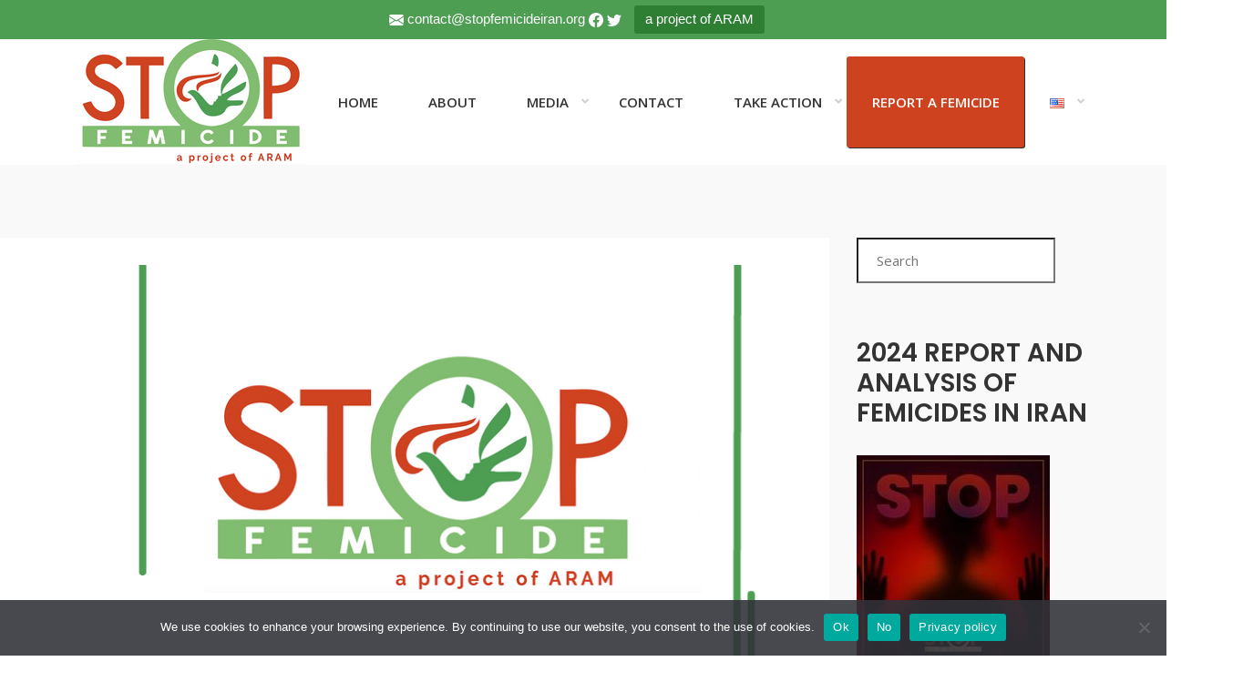

--- FILE ---
content_type: text/html; charset=UTF-8
request_url: https://stopfemicideiran.org/maryam-atmani-was-set-on-fire-by-her-husband/
body_size: 24699
content:
<!DOCTYPE html>
<html lang="en-GB">

<head>
	<meta charset="UTF-8">
	<meta http-equiv="x-ua-compatible" content="ie=edge">
	<meta name="viewport" content="width=device-width, initial-scale=1">
	<meta name='robots' content='index, follow, max-image-preview:large, max-snippet:-1, max-video-preview:-1' />
<link rel="alternate" href="https://stopfemicideiran.org/maryam-atmani-was-set-on-fire-by-her-husband/" hreflang="en" />
<link rel="alternate" href="https://stopfemicideiran.org/fa/%d9%85%d8%b1%db%8c%d9%85-%d8%b9%d8%b7%d9%85%d8%a7%d9%86%db%8c-%d8%aa%d9%88%d8%b3%d8%b7-%d9%87%d9%85%d8%b3%d8%b1%d8%b4-%d8%a8%d9%87-%d8%a2%d8%aa%d8%b4-%da%a9%d8%b4%db%8c%d8%af%d9%87-%d8%b4%d8%af/" hreflang="fa" />

	<!-- This site is optimized with the Yoast SEO plugin v26.8 - https://yoast.com/product/yoast-seo-wordpress/ -->
	<title>Maryam Atmani was set on fire by her husband - Stop Femicide Iran</title>
	<link rel="canonical" href="https://stopfemicideiran.org/maryam-atmani-was-set-on-fire-by-her-husband/" />
	<meta property="og:locale" content="en_GB" />
	<meta property="og:locale:alternate" content="fa_IR" />
	<meta property="og:type" content="article" />
	<meta property="og:title" content="Maryam Atmani was set on fire by her husband - Stop Femicide Iran" />
	<meta property="og:description" content="Maryam Atmani Age at death: 35 years Burned alive: September 20, 2020 Residence: Urmia (West Azerbaijan Province) Ethnicity: Kurdish Children: - Perpetrator: her husband Excuse: - On Saturday, September 20, a young woman was set on fire by her husband. At the hospital, she died of her injuries. Unfortunately, the original news release from HRANA [&hellip;]" />
	<meta property="og:url" content="https://stopfemicideiran.org/maryam-atmani-was-set-on-fire-by-her-husband/" />
	<meta property="og:site_name" content="Stop Femicide Iran" />
	<meta property="article:published_time" content="2020-09-20T21:43:26+00:00" />
	<meta property="article:modified_time" content="2022-02-21T22:03:54+00:00" />
	<meta property="og:image" content="https://stopfemicideiran.org/wp-content/uploads/2022/01/stopfemicideiran-white-2.png" />
	<meta property="og:image:width" content="800" />
	<meta property="og:image:height" content="800" />
	<meta property="og:image:type" content="image/png" />
	<meta name="author" content="Admin" />
	<meta name="twitter:card" content="summary_large_image" />
	<meta name="twitter:label1" content="Written by" />
	<meta name="twitter:data1" content="Admin" />
	<meta name="twitter:label2" content="Estimated reading time" />
	<meta name="twitter:data2" content="1 minute" />
	<script type="application/ld+json" class="yoast-schema-graph">{"@context":"https://schema.org","@graph":[{"@type":"Article","@id":"https://stopfemicideiran.org/maryam-atmani-was-set-on-fire-by-her-husband/#article","isPartOf":{"@id":"https://stopfemicideiran.org/maryam-atmani-was-set-on-fire-by-her-husband/"},"author":{"name":"Admin","@id":"https://stopfemicideiran.org/#/schema/person/1b4f2e832c181af33278a5486099f975"},"headline":"Maryam Atmani was set on fire by her husband","datePublished":"2020-09-20T21:43:26+00:00","dateModified":"2022-02-21T22:03:54+00:00","mainEntityOfPage":{"@id":"https://stopfemicideiran.org/maryam-atmani-was-set-on-fire-by-her-husband/"},"wordCount":239,"commentCount":0,"publisher":{"@id":"https://stopfemicideiran.org/#organization"},"image":{"@id":"https://stopfemicideiran.org/maryam-atmani-was-set-on-fire-by-her-husband/#primaryimage"},"thumbnailUrl":"https://stopfemicideiran.org/wp-content/uploads/2022/01/stopfemicideiran-5.png","keywords":["2020","Burned","Husband","Iran","Kurdish","Region 3","stopfemicide","thirty-one to forty","West Azerbaijan"],"articleSection":["femicide"],"inLanguage":"en-GB","potentialAction":[{"@type":"CommentAction","name":"Comment","target":["https://stopfemicideiran.org/maryam-atmani-was-set-on-fire-by-her-husband/#respond"]}]},{"@type":"WebPage","@id":"https://stopfemicideiran.org/maryam-atmani-was-set-on-fire-by-her-husband/","url":"https://stopfemicideiran.org/maryam-atmani-was-set-on-fire-by-her-husband/","name":"Maryam Atmani was set on fire by her husband - Stop Femicide Iran","isPartOf":{"@id":"https://stopfemicideiran.org/#website"},"primaryImageOfPage":{"@id":"https://stopfemicideiran.org/maryam-atmani-was-set-on-fire-by-her-husband/#primaryimage"},"image":{"@id":"https://stopfemicideiran.org/maryam-atmani-was-set-on-fire-by-her-husband/#primaryimage"},"thumbnailUrl":"https://stopfemicideiran.org/wp-content/uploads/2022/01/stopfemicideiran-5.png","datePublished":"2020-09-20T21:43:26+00:00","dateModified":"2022-02-21T22:03:54+00:00","breadcrumb":{"@id":"https://stopfemicideiran.org/maryam-atmani-was-set-on-fire-by-her-husband/#breadcrumb"},"inLanguage":"en-GB","potentialAction":[{"@type":"ReadAction","target":["https://stopfemicideiran.org/maryam-atmani-was-set-on-fire-by-her-husband/"]}]},{"@type":"ImageObject","inLanguage":"en-GB","@id":"https://stopfemicideiran.org/maryam-atmani-was-set-on-fire-by-her-husband/#primaryimage","url":"https://stopfemicideiran.org/wp-content/uploads/2022/01/stopfemicideiran-5.png","contentUrl":"https://stopfemicideiran.org/wp-content/uploads/2022/01/stopfemicideiran-5.png","width":800,"height":800},{"@type":"BreadcrumbList","@id":"https://stopfemicideiran.org/maryam-atmani-was-set-on-fire-by-her-husband/#breadcrumb","itemListElement":[{"@type":"ListItem","position":1,"name":"Home","item":"https://stopfemicideiran.org/"},{"@type":"ListItem","position":2,"name":"Maryam Atmani was set on fire by her husband"}]},{"@type":"WebSite","@id":"https://stopfemicideiran.org/#website","url":"https://stopfemicideiran.org/","name":"Stop Femicide Iran","description":"a project of ARAM","publisher":{"@id":"https://stopfemicideiran.org/#organization"},"potentialAction":[{"@type":"SearchAction","target":{"@type":"EntryPoint","urlTemplate":"https://stopfemicideiran.org/?s={search_term_string}"},"query-input":{"@type":"PropertyValueSpecification","valueRequired":true,"valueName":"search_term_string"}}],"inLanguage":"en-GB"},{"@type":"Organization","@id":"https://stopfemicideiran.org/#organization","name":"Stop Femicide Iran","url":"https://stopfemicideiran.org/","logo":{"@type":"ImageObject","inLanguage":"en-GB","@id":"https://stopfemicideiran.org/#/schema/logo/image/","url":"https://stopfemicideiran.org/wp-content/uploads/2022/01/cropped-stop-femicide-iran-1.png","contentUrl":"https://stopfemicideiran.org/wp-content/uploads/2022/01/cropped-stop-femicide-iran-1.png","width":250,"height":138,"caption":"Stop Femicide Iran"},"image":{"@id":"https://stopfemicideiran.org/#/schema/logo/image/"}},{"@type":"Person","@id":"https://stopfemicideiran.org/#/schema/person/1b4f2e832c181af33278a5486099f975","name":"Admin","image":{"@type":"ImageObject","inLanguage":"en-GB","@id":"https://stopfemicideiran.org/#/schema/person/image/","url":"https://secure.gravatar.com/avatar/76874db8e8b1655010faed762f422317ad5c662dd173d3795d1a9aacc9f3a5bd?s=96&d=mm&r=g","contentUrl":"https://secure.gravatar.com/avatar/76874db8e8b1655010faed762f422317ad5c662dd173d3795d1a9aacc9f3a5bd?s=96&d=mm&r=g","caption":"Admin"},"sameAs":["https://stopfemicideiran.org"],"url":"https://stopfemicideiran.org/author/admin/"}]}</script>
	<!-- / Yoast SEO plugin. -->


<link rel='dns-prefetch' href='//www.googletagmanager.com' />
<link rel='dns-prefetch' href='//www.google.com' />
<link rel='dns-prefetch' href='//fonts.googleapis.com' />
<link rel="alternate" type="application/rss+xml" title="Stop Femicide Iran &raquo; Feed" href="https://stopfemicideiran.org/feed/" />
<link rel="alternate" type="application/rss+xml" title="Stop Femicide Iran &raquo; Comments Feed" href="https://stopfemicideiran.org/comments/feed/" />
<link rel="alternate" type="application/rss+xml" title="Stop Femicide Iran &raquo; Maryam Atmani was set on fire by her husband Comments Feed" href="https://stopfemicideiran.org/maryam-atmani-was-set-on-fire-by-her-husband/feed/" />
<link rel="alternate" title="oEmbed (JSON)" type="application/json+oembed" href="https://stopfemicideiran.org/wp-json/oembed/1.0/embed?url=https%3A%2F%2Fstopfemicideiran.org%2Fmaryam-atmani-was-set-on-fire-by-her-husband%2F&#038;lang=en" />
<link rel="alternate" title="oEmbed (XML)" type="text/xml+oembed" href="https://stopfemicideiran.org/wp-json/oembed/1.0/embed?url=https%3A%2F%2Fstopfemicideiran.org%2Fmaryam-atmani-was-set-on-fire-by-her-husband%2F&#038;format=xml&#038;lang=en" />
<style id='wp-img-auto-sizes-contain-inline-css' type='text/css'>
img:is([sizes=auto i],[sizes^="auto," i]){contain-intrinsic-size:3000px 1500px}
/*# sourceURL=wp-img-auto-sizes-contain-inline-css */
</style>
<style id='wp-emoji-styles-inline-css' type='text/css'>

	img.wp-smiley, img.emoji {
		display: inline !important;
		border: none !important;
		box-shadow: none !important;
		height: 1em !important;
		width: 1em !important;
		margin: 0 0.07em !important;
		vertical-align: -0.1em !important;
		background: none !important;
		padding: 0 !important;
	}
/*# sourceURL=wp-emoji-styles-inline-css */
</style>
<style id='wp-block-library-inline-css' type='text/css'>
:root{--wp-block-synced-color:#7a00df;--wp-block-synced-color--rgb:122,0,223;--wp-bound-block-color:var(--wp-block-synced-color);--wp-editor-canvas-background:#ddd;--wp-admin-theme-color:#007cba;--wp-admin-theme-color--rgb:0,124,186;--wp-admin-theme-color-darker-10:#006ba1;--wp-admin-theme-color-darker-10--rgb:0,107,160.5;--wp-admin-theme-color-darker-20:#005a87;--wp-admin-theme-color-darker-20--rgb:0,90,135;--wp-admin-border-width-focus:2px}@media (min-resolution:192dpi){:root{--wp-admin-border-width-focus:1.5px}}.wp-element-button{cursor:pointer}:root .has-very-light-gray-background-color{background-color:#eee}:root .has-very-dark-gray-background-color{background-color:#313131}:root .has-very-light-gray-color{color:#eee}:root .has-very-dark-gray-color{color:#313131}:root .has-vivid-green-cyan-to-vivid-cyan-blue-gradient-background{background:linear-gradient(135deg,#00d084,#0693e3)}:root .has-purple-crush-gradient-background{background:linear-gradient(135deg,#34e2e4,#4721fb 50%,#ab1dfe)}:root .has-hazy-dawn-gradient-background{background:linear-gradient(135deg,#faaca8,#dad0ec)}:root .has-subdued-olive-gradient-background{background:linear-gradient(135deg,#fafae1,#67a671)}:root .has-atomic-cream-gradient-background{background:linear-gradient(135deg,#fdd79a,#004a59)}:root .has-nightshade-gradient-background{background:linear-gradient(135deg,#330968,#31cdcf)}:root .has-midnight-gradient-background{background:linear-gradient(135deg,#020381,#2874fc)}:root{--wp--preset--font-size--normal:16px;--wp--preset--font-size--huge:42px}.has-regular-font-size{font-size:1em}.has-larger-font-size{font-size:2.625em}.has-normal-font-size{font-size:var(--wp--preset--font-size--normal)}.has-huge-font-size{font-size:var(--wp--preset--font-size--huge)}.has-text-align-center{text-align:center}.has-text-align-left{text-align:left}.has-text-align-right{text-align:right}.has-fit-text{white-space:nowrap!important}#end-resizable-editor-section{display:none}.aligncenter{clear:both}.items-justified-left{justify-content:flex-start}.items-justified-center{justify-content:center}.items-justified-right{justify-content:flex-end}.items-justified-space-between{justify-content:space-between}.screen-reader-text{border:0;clip-path:inset(50%);height:1px;margin:-1px;overflow:hidden;padding:0;position:absolute;width:1px;word-wrap:normal!important}.screen-reader-text:focus{background-color:#ddd;clip-path:none;color:#444;display:block;font-size:1em;height:auto;left:5px;line-height:normal;padding:15px 23px 14px;text-decoration:none;top:5px;width:auto;z-index:100000}html :where(.has-border-color){border-style:solid}html :where([style*=border-top-color]){border-top-style:solid}html :where([style*=border-right-color]){border-right-style:solid}html :where([style*=border-bottom-color]){border-bottom-style:solid}html :where([style*=border-left-color]){border-left-style:solid}html :where([style*=border-width]){border-style:solid}html :where([style*=border-top-width]){border-top-style:solid}html :where([style*=border-right-width]){border-right-style:solid}html :where([style*=border-bottom-width]){border-bottom-style:solid}html :where([style*=border-left-width]){border-left-style:solid}html :where(img[class*=wp-image-]){height:auto;max-width:100%}:where(figure){margin:0 0 1em}html :where(.is-position-sticky){--wp-admin--admin-bar--position-offset:var(--wp-admin--admin-bar--height,0px)}@media screen and (max-width:600px){html :where(.is-position-sticky){--wp-admin--admin-bar--position-offset:0px}}

/*# sourceURL=wp-block-library-inline-css */
</style><style id='wp-block-button-inline-css' type='text/css'>
.wp-block-button__link{align-content:center;box-sizing:border-box;cursor:pointer;display:inline-block;height:100%;text-align:center;word-break:break-word}.wp-block-button__link.aligncenter{text-align:center}.wp-block-button__link.alignright{text-align:right}:where(.wp-block-button__link){border-radius:9999px;box-shadow:none;padding:calc(.667em + 2px) calc(1.333em + 2px);text-decoration:none}.wp-block-button[style*=text-decoration] .wp-block-button__link{text-decoration:inherit}.wp-block-buttons>.wp-block-button.has-custom-width{max-width:none}.wp-block-buttons>.wp-block-button.has-custom-width .wp-block-button__link{width:100%}.wp-block-buttons>.wp-block-button.has-custom-font-size .wp-block-button__link{font-size:inherit}.wp-block-buttons>.wp-block-button.wp-block-button__width-25{width:calc(25% - var(--wp--style--block-gap, .5em)*.75)}.wp-block-buttons>.wp-block-button.wp-block-button__width-50{width:calc(50% - var(--wp--style--block-gap, .5em)*.5)}.wp-block-buttons>.wp-block-button.wp-block-button__width-75{width:calc(75% - var(--wp--style--block-gap, .5em)*.25)}.wp-block-buttons>.wp-block-button.wp-block-button__width-100{flex-basis:100%;width:100%}.wp-block-buttons.is-vertical>.wp-block-button.wp-block-button__width-25{width:25%}.wp-block-buttons.is-vertical>.wp-block-button.wp-block-button__width-50{width:50%}.wp-block-buttons.is-vertical>.wp-block-button.wp-block-button__width-75{width:75%}.wp-block-button.is-style-squared,.wp-block-button__link.wp-block-button.is-style-squared{border-radius:0}.wp-block-button.no-border-radius,.wp-block-button__link.no-border-radius{border-radius:0!important}:root :where(.wp-block-button .wp-block-button__link.is-style-outline),:root :where(.wp-block-button.is-style-outline>.wp-block-button__link){border:2px solid;padding:.667em 1.333em}:root :where(.wp-block-button .wp-block-button__link.is-style-outline:not(.has-text-color)),:root :where(.wp-block-button.is-style-outline>.wp-block-button__link:not(.has-text-color)){color:currentColor}:root :where(.wp-block-button .wp-block-button__link.is-style-outline:not(.has-background)),:root :where(.wp-block-button.is-style-outline>.wp-block-button__link:not(.has-background)){background-color:initial;background-image:none}
/*# sourceURL=https://stopfemicideiran.org/wp-includes/blocks/button/style.min.css */
</style>
<style id='wp-block-page-list-inline-css' type='text/css'>
.wp-block-navigation .wp-block-page-list{align-items:var(--navigation-layout-align,initial);background-color:inherit;display:flex;flex-direction:var(--navigation-layout-direction,initial);flex-wrap:var(--navigation-layout-wrap,wrap);justify-content:var(--navigation-layout-justify,initial)}.wp-block-navigation .wp-block-navigation-item{background-color:inherit}.wp-block-page-list{box-sizing:border-box}
/*# sourceURL=https://stopfemicideiran.org/wp-includes/blocks/page-list/style.min.css */
</style>
<style id='wp-block-buttons-inline-css' type='text/css'>
.wp-block-buttons{box-sizing:border-box}.wp-block-buttons.is-vertical{flex-direction:column}.wp-block-buttons.is-vertical>.wp-block-button:last-child{margin-bottom:0}.wp-block-buttons>.wp-block-button{display:inline-block;margin:0}.wp-block-buttons.is-content-justification-left{justify-content:flex-start}.wp-block-buttons.is-content-justification-left.is-vertical{align-items:flex-start}.wp-block-buttons.is-content-justification-center{justify-content:center}.wp-block-buttons.is-content-justification-center.is-vertical{align-items:center}.wp-block-buttons.is-content-justification-right{justify-content:flex-end}.wp-block-buttons.is-content-justification-right.is-vertical{align-items:flex-end}.wp-block-buttons.is-content-justification-space-between{justify-content:space-between}.wp-block-buttons.aligncenter{text-align:center}.wp-block-buttons:not(.is-content-justification-space-between,.is-content-justification-right,.is-content-justification-left,.is-content-justification-center) .wp-block-button.aligncenter{margin-left:auto;margin-right:auto;width:100%}.wp-block-buttons[style*=text-decoration] .wp-block-button,.wp-block-buttons[style*=text-decoration] .wp-block-button__link{text-decoration:inherit}.wp-block-buttons.has-custom-font-size .wp-block-button__link{font-size:inherit}.wp-block-buttons .wp-block-button__link{width:100%}.wp-block-button.aligncenter{text-align:center}
/*# sourceURL=https://stopfemicideiran.org/wp-includes/blocks/buttons/style.min.css */
</style>
<style id='wp-block-search-inline-css' type='text/css'>
.wp-block-search__button{margin-left:10px;word-break:normal}.wp-block-search__button.has-icon{line-height:0}.wp-block-search__button svg{height:1.25em;min-height:24px;min-width:24px;width:1.25em;fill:currentColor;vertical-align:text-bottom}:where(.wp-block-search__button){border:1px solid #ccc;padding:6px 10px}.wp-block-search__inside-wrapper{display:flex;flex:auto;flex-wrap:nowrap;max-width:100%}.wp-block-search__label{width:100%}.wp-block-search.wp-block-search__button-only .wp-block-search__button{box-sizing:border-box;display:flex;flex-shrink:0;justify-content:center;margin-left:0;max-width:100%}.wp-block-search.wp-block-search__button-only .wp-block-search__inside-wrapper{min-width:0!important;transition-property:width}.wp-block-search.wp-block-search__button-only .wp-block-search__input{flex-basis:100%;transition-duration:.3s}.wp-block-search.wp-block-search__button-only.wp-block-search__searchfield-hidden,.wp-block-search.wp-block-search__button-only.wp-block-search__searchfield-hidden .wp-block-search__inside-wrapper{overflow:hidden}.wp-block-search.wp-block-search__button-only.wp-block-search__searchfield-hidden .wp-block-search__input{border-left-width:0!important;border-right-width:0!important;flex-basis:0;flex-grow:0;margin:0;min-width:0!important;padding-left:0!important;padding-right:0!important;width:0!important}:where(.wp-block-search__input){appearance:none;border:1px solid #949494;flex-grow:1;font-family:inherit;font-size:inherit;font-style:inherit;font-weight:inherit;letter-spacing:inherit;line-height:inherit;margin-left:0;margin-right:0;min-width:3rem;padding:8px;text-decoration:unset!important;text-transform:inherit}:where(.wp-block-search__button-inside .wp-block-search__inside-wrapper){background-color:#fff;border:1px solid #949494;box-sizing:border-box;padding:4px}:where(.wp-block-search__button-inside .wp-block-search__inside-wrapper) .wp-block-search__input{border:none;border-radius:0;padding:0 4px}:where(.wp-block-search__button-inside .wp-block-search__inside-wrapper) .wp-block-search__input:focus{outline:none}:where(.wp-block-search__button-inside .wp-block-search__inside-wrapper) :where(.wp-block-search__button){padding:4px 8px}.wp-block-search.aligncenter .wp-block-search__inside-wrapper{margin:auto}.wp-block[data-align=right] .wp-block-search.wp-block-search__button-only .wp-block-search__inside-wrapper{float:right}
/*# sourceURL=https://stopfemicideiran.org/wp-includes/blocks/search/style.min.css */
</style>
<style id='wp-block-group-inline-css' type='text/css'>
.wp-block-group{box-sizing:border-box}:where(.wp-block-group.wp-block-group-is-layout-constrained){position:relative}
/*# sourceURL=https://stopfemicideiran.org/wp-includes/blocks/group/style.min.css */
</style>
<style id='wp-block-paragraph-inline-css' type='text/css'>
.is-small-text{font-size:.875em}.is-regular-text{font-size:1em}.is-large-text{font-size:2.25em}.is-larger-text{font-size:3em}.has-drop-cap:not(:focus):first-letter{float:left;font-size:8.4em;font-style:normal;font-weight:100;line-height:.68;margin:.05em .1em 0 0;text-transform:uppercase}body.rtl .has-drop-cap:not(:focus):first-letter{float:none;margin-left:.1em}p.has-drop-cap.has-background{overflow:hidden}:root :where(p.has-background){padding:1.25em 2.375em}:where(p.has-text-color:not(.has-link-color)) a{color:inherit}p.has-text-align-left[style*="writing-mode:vertical-lr"],p.has-text-align-right[style*="writing-mode:vertical-rl"]{rotate:180deg}
/*# sourceURL=https://stopfemicideiran.org/wp-includes/blocks/paragraph/style.min.css */
</style>
<style id='global-styles-inline-css' type='text/css'>
:root{--wp--preset--aspect-ratio--square: 1;--wp--preset--aspect-ratio--4-3: 4/3;--wp--preset--aspect-ratio--3-4: 3/4;--wp--preset--aspect-ratio--3-2: 3/2;--wp--preset--aspect-ratio--2-3: 2/3;--wp--preset--aspect-ratio--16-9: 16/9;--wp--preset--aspect-ratio--9-16: 9/16;--wp--preset--color--black: #000000;--wp--preset--color--cyan-bluish-gray: #abb8c3;--wp--preset--color--white: #ffffff;--wp--preset--color--pale-pink: #f78da7;--wp--preset--color--vivid-red: #cf2e2e;--wp--preset--color--luminous-vivid-orange: #ff6900;--wp--preset--color--luminous-vivid-amber: #fcb900;--wp--preset--color--light-green-cyan: #7bdcb5;--wp--preset--color--vivid-green-cyan: #00d084;--wp--preset--color--pale-cyan-blue: #8ed1fc;--wp--preset--color--vivid-cyan-blue: #0693e3;--wp--preset--color--vivid-purple: #9b51e0;--wp--preset--gradient--vivid-cyan-blue-to-vivid-purple: linear-gradient(135deg,rgb(6,147,227) 0%,rgb(155,81,224) 100%);--wp--preset--gradient--light-green-cyan-to-vivid-green-cyan: linear-gradient(135deg,rgb(122,220,180) 0%,rgb(0,208,130) 100%);--wp--preset--gradient--luminous-vivid-amber-to-luminous-vivid-orange: linear-gradient(135deg,rgb(252,185,0) 0%,rgb(255,105,0) 100%);--wp--preset--gradient--luminous-vivid-orange-to-vivid-red: linear-gradient(135deg,rgb(255,105,0) 0%,rgb(207,46,46) 100%);--wp--preset--gradient--very-light-gray-to-cyan-bluish-gray: linear-gradient(135deg,rgb(238,238,238) 0%,rgb(169,184,195) 100%);--wp--preset--gradient--cool-to-warm-spectrum: linear-gradient(135deg,rgb(74,234,220) 0%,rgb(151,120,209) 20%,rgb(207,42,186) 40%,rgb(238,44,130) 60%,rgb(251,105,98) 80%,rgb(254,248,76) 100%);--wp--preset--gradient--blush-light-purple: linear-gradient(135deg,rgb(255,206,236) 0%,rgb(152,150,240) 100%);--wp--preset--gradient--blush-bordeaux: linear-gradient(135deg,rgb(254,205,165) 0%,rgb(254,45,45) 50%,rgb(107,0,62) 100%);--wp--preset--gradient--luminous-dusk: linear-gradient(135deg,rgb(255,203,112) 0%,rgb(199,81,192) 50%,rgb(65,88,208) 100%);--wp--preset--gradient--pale-ocean: linear-gradient(135deg,rgb(255,245,203) 0%,rgb(182,227,212) 50%,rgb(51,167,181) 100%);--wp--preset--gradient--electric-grass: linear-gradient(135deg,rgb(202,248,128) 0%,rgb(113,206,126) 100%);--wp--preset--gradient--midnight: linear-gradient(135deg,rgb(2,3,129) 0%,rgb(40,116,252) 100%);--wp--preset--font-size--small: 13px;--wp--preset--font-size--medium: 20px;--wp--preset--font-size--large: 36px;--wp--preset--font-size--x-large: 42px;--wp--preset--spacing--20: 0.44rem;--wp--preset--spacing--30: 0.67rem;--wp--preset--spacing--40: 1rem;--wp--preset--spacing--50: 1.5rem;--wp--preset--spacing--60: 2.25rem;--wp--preset--spacing--70: 3.38rem;--wp--preset--spacing--80: 5.06rem;--wp--preset--shadow--natural: 6px 6px 9px rgba(0, 0, 0, 0.2);--wp--preset--shadow--deep: 12px 12px 50px rgba(0, 0, 0, 0.4);--wp--preset--shadow--sharp: 6px 6px 0px rgba(0, 0, 0, 0.2);--wp--preset--shadow--outlined: 6px 6px 0px -3px rgb(255, 255, 255), 6px 6px rgb(0, 0, 0);--wp--preset--shadow--crisp: 6px 6px 0px rgb(0, 0, 0);}:where(.is-layout-flex){gap: 0.5em;}:where(.is-layout-grid){gap: 0.5em;}body .is-layout-flex{display: flex;}.is-layout-flex{flex-wrap: wrap;align-items: center;}.is-layout-flex > :is(*, div){margin: 0;}body .is-layout-grid{display: grid;}.is-layout-grid > :is(*, div){margin: 0;}:where(.wp-block-columns.is-layout-flex){gap: 2em;}:where(.wp-block-columns.is-layout-grid){gap: 2em;}:where(.wp-block-post-template.is-layout-flex){gap: 1.25em;}:where(.wp-block-post-template.is-layout-grid){gap: 1.25em;}.has-black-color{color: var(--wp--preset--color--black) !important;}.has-cyan-bluish-gray-color{color: var(--wp--preset--color--cyan-bluish-gray) !important;}.has-white-color{color: var(--wp--preset--color--white) !important;}.has-pale-pink-color{color: var(--wp--preset--color--pale-pink) !important;}.has-vivid-red-color{color: var(--wp--preset--color--vivid-red) !important;}.has-luminous-vivid-orange-color{color: var(--wp--preset--color--luminous-vivid-orange) !important;}.has-luminous-vivid-amber-color{color: var(--wp--preset--color--luminous-vivid-amber) !important;}.has-light-green-cyan-color{color: var(--wp--preset--color--light-green-cyan) !important;}.has-vivid-green-cyan-color{color: var(--wp--preset--color--vivid-green-cyan) !important;}.has-pale-cyan-blue-color{color: var(--wp--preset--color--pale-cyan-blue) !important;}.has-vivid-cyan-blue-color{color: var(--wp--preset--color--vivid-cyan-blue) !important;}.has-vivid-purple-color{color: var(--wp--preset--color--vivid-purple) !important;}.has-black-background-color{background-color: var(--wp--preset--color--black) !important;}.has-cyan-bluish-gray-background-color{background-color: var(--wp--preset--color--cyan-bluish-gray) !important;}.has-white-background-color{background-color: var(--wp--preset--color--white) !important;}.has-pale-pink-background-color{background-color: var(--wp--preset--color--pale-pink) !important;}.has-vivid-red-background-color{background-color: var(--wp--preset--color--vivid-red) !important;}.has-luminous-vivid-orange-background-color{background-color: var(--wp--preset--color--luminous-vivid-orange) !important;}.has-luminous-vivid-amber-background-color{background-color: var(--wp--preset--color--luminous-vivid-amber) !important;}.has-light-green-cyan-background-color{background-color: var(--wp--preset--color--light-green-cyan) !important;}.has-vivid-green-cyan-background-color{background-color: var(--wp--preset--color--vivid-green-cyan) !important;}.has-pale-cyan-blue-background-color{background-color: var(--wp--preset--color--pale-cyan-blue) !important;}.has-vivid-cyan-blue-background-color{background-color: var(--wp--preset--color--vivid-cyan-blue) !important;}.has-vivid-purple-background-color{background-color: var(--wp--preset--color--vivid-purple) !important;}.has-black-border-color{border-color: var(--wp--preset--color--black) !important;}.has-cyan-bluish-gray-border-color{border-color: var(--wp--preset--color--cyan-bluish-gray) !important;}.has-white-border-color{border-color: var(--wp--preset--color--white) !important;}.has-pale-pink-border-color{border-color: var(--wp--preset--color--pale-pink) !important;}.has-vivid-red-border-color{border-color: var(--wp--preset--color--vivid-red) !important;}.has-luminous-vivid-orange-border-color{border-color: var(--wp--preset--color--luminous-vivid-orange) !important;}.has-luminous-vivid-amber-border-color{border-color: var(--wp--preset--color--luminous-vivid-amber) !important;}.has-light-green-cyan-border-color{border-color: var(--wp--preset--color--light-green-cyan) !important;}.has-vivid-green-cyan-border-color{border-color: var(--wp--preset--color--vivid-green-cyan) !important;}.has-pale-cyan-blue-border-color{border-color: var(--wp--preset--color--pale-cyan-blue) !important;}.has-vivid-cyan-blue-border-color{border-color: var(--wp--preset--color--vivid-cyan-blue) !important;}.has-vivid-purple-border-color{border-color: var(--wp--preset--color--vivid-purple) !important;}.has-vivid-cyan-blue-to-vivid-purple-gradient-background{background: var(--wp--preset--gradient--vivid-cyan-blue-to-vivid-purple) !important;}.has-light-green-cyan-to-vivid-green-cyan-gradient-background{background: var(--wp--preset--gradient--light-green-cyan-to-vivid-green-cyan) !important;}.has-luminous-vivid-amber-to-luminous-vivid-orange-gradient-background{background: var(--wp--preset--gradient--luminous-vivid-amber-to-luminous-vivid-orange) !important;}.has-luminous-vivid-orange-to-vivid-red-gradient-background{background: var(--wp--preset--gradient--luminous-vivid-orange-to-vivid-red) !important;}.has-very-light-gray-to-cyan-bluish-gray-gradient-background{background: var(--wp--preset--gradient--very-light-gray-to-cyan-bluish-gray) !important;}.has-cool-to-warm-spectrum-gradient-background{background: var(--wp--preset--gradient--cool-to-warm-spectrum) !important;}.has-blush-light-purple-gradient-background{background: var(--wp--preset--gradient--blush-light-purple) !important;}.has-blush-bordeaux-gradient-background{background: var(--wp--preset--gradient--blush-bordeaux) !important;}.has-luminous-dusk-gradient-background{background: var(--wp--preset--gradient--luminous-dusk) !important;}.has-pale-ocean-gradient-background{background: var(--wp--preset--gradient--pale-ocean) !important;}.has-electric-grass-gradient-background{background: var(--wp--preset--gradient--electric-grass) !important;}.has-midnight-gradient-background{background: var(--wp--preset--gradient--midnight) !important;}.has-small-font-size{font-size: var(--wp--preset--font-size--small) !important;}.has-medium-font-size{font-size: var(--wp--preset--font-size--medium) !important;}.has-large-font-size{font-size: var(--wp--preset--font-size--large) !important;}.has-x-large-font-size{font-size: var(--wp--preset--font-size--x-large) !important;}
/*# sourceURL=global-styles-inline-css */
</style>

<style id='classic-theme-styles-inline-css' type='text/css'>
/*! This file is auto-generated */
.wp-block-button__link{color:#fff;background-color:#32373c;border-radius:9999px;box-shadow:none;text-decoration:none;padding:calc(.667em + 2px) calc(1.333em + 2px);font-size:1.125em}.wp-block-file__button{background:#32373c;color:#fff;text-decoration:none}
/*# sourceURL=/wp-includes/css/classic-themes.min.css */
</style>
<link rel='stylesheet' id='contact-form-7-css' href='https://stopfemicideiran.org/wp-content/plugins/contact-form-7/includes/css/styles.css?ver=6.1.4' type='text/css' media='all' />
<link rel='stylesheet' id='cookie-notice-front-css' href='https://stopfemicideiran.org/wp-content/plugins/cookie-notice/css/front.min.css?ver=2.5.11' type='text/css' media='all' />
<link rel='stylesheet' id='siteorigin-panels-front-css' href='https://stopfemicideiran.org/wp-content/plugins/siteorigin-panels/css/front-flex.min.css?ver=2.33.5' type='text/css' media='all' />
<link rel='stylesheet' id='topbar-css' href='https://stopfemicideiran.org/wp-content/plugins/top-bar/inc/../css/topbar_style.css?ver=6.9' type='text/css' media='all' />
<link rel='stylesheet' id='tablepress-default-css' href='https://stopfemicideiran.org/wp-content/tablepress-combined.min.css?ver=60' type='text/css' media='all' />
<link rel='stylesheet' id='bootstrap-css' href='https://stopfemicideiran.org/wp-content/themes/lifeline2/assets/css/bootstrap.min.css?ver=1769043908' type='text/css' media='all' />
<link rel='stylesheet' id='animate-css' href='https://stopfemicideiran.org/wp-content/plugins/post-grid/assets/css/animate.min.css?ver=6.9' type='text/css' media='all' />
<link rel='stylesheet' id='slick-css' href='https://stopfemicideiran.org/wp-content/themes/lifeline2/assets/css/slick.min.css?ver=1769043908' type='text/css' media='all' />
<link rel='stylesheet' id='fontawesome-css' href='https://stopfemicideiran.org/wp-content/themes/lifeline2/assets/css/all.min.css?ver=1769043908' type='text/css' media='all' />
<link rel='stylesheet' id='compiler-css' href='https://stopfemicideiran.org/wp-content/themes/lifeline2/assets/css/compiler.css?ver=1769043908' type='text/css' media='all' />
<link rel='stylesheet' id='fancybox-css' href='https://stopfemicideiran.org/wp-content/themes/lifeline2/assets/css/jquery.fancybox.min.css?ver=1769043908' type='text/css' media='all' />
<link rel='stylesheet' id='owl-carousel-css' href='https://stopfemicideiran.org/wp-content/themes/lifeline2/assets/css/owl.carousel.min.css?ver=1769043908' type='text/css' media='all' />
<link rel='stylesheet' id='mCustomScrollbar-css' href='https://stopfemicideiran.org/wp-content/themes/lifeline2/assets/css/jquery.mCustomScrollbar.min.css?ver=1769043908' type='text/css' media='all' />
<link rel='stylesheet' id='loaders-css' href='https://stopfemicideiran.org/wp-content/themes/lifeline2/assets/css/loaders.min.css?ver=1769043908' type='text/css' media='all' />
<link rel='stylesheet' id='lifeline2-common-css' href='https://stopfemicideiran.org/wp-content/themes/lifeline2/assets/css/common.min.css?ver=1769043908' type='text/css' media='all' />
<link rel='stylesheet' id='lifeline2-main-css' href='https://stopfemicideiran.org/wp-content/themes/lifeline2/assets/css/style.css?ver=1769043908' type='text/css' media='all' />
<link rel='stylesheet' id='lifeline2-responsive-css' href='https://stopfemicideiran.org/wp-content/themes/lifeline2/assets/css/responsive.css?ver=1769043908' type='text/css' media='all' />
<style id='lifeline2-responsive-inline-css' type='text/css'>
/*==============Color==============*/

.text-theme, .breadcrumb li.breadcrumb-item a:hover, .breadcrumb li.breadcrumb-item a:focus, .widget-box ul li:hover>a, .widget-box ul li>a:focus, .mini-post-info>h4 a:hover, .mini-post-info>h4 a:focus, .mini-post-info>span a:hover, .mini-post-info>span a:focus, .bottom-links>li a:hover, .bottom-links>li a:focus, nav ul li:hover>a, nav ul li>a:focus, .project-box>a:hover, .project-box>a:focus, .project-info>h3 a:hover, .project-info>h3 a:focus, .cause-thumb>a:hover, .cause-thumb>a:focus, .cause-info>h3 a:hover, .cause-info>h3 a:focus, .upcoming-event-info>h3 a:hover, .upcoming-event-info>h3 a:focus, .event-info-bar>h3 a:hover, .event-info-bar>h3 a:focus, .box-img>a:focus, .blog-info>h3 a:hover, .blog-info>h3 a:focus, ul.blog-meta>li a:hover, ul.blog-meta>li a:focus, .help-need-info>h3 a:hover, .help-need-info>h3 a:focus, .cats>a:hover, .cats>a:focus, .product-box>h3 a:hover, .product-box>h3 a:focus, .fancy-info>h3 a:hover, .fancy-info>h3 a:focus, .fancycause-info>h3 a:hover, .fancycause-info>h3 a:focus, .deal-desc>h3 a:hover, .deal-desc>h3 a:focus, .deal-nav-item.slick-current>h5, .toggle-item.activate>h4, .upcoming-info>h3 a:hover, .upcoming-info>h3 a:focus, .cause-info3>h3 a:hover, .cause-info3>h3 a:focus, .cats>a:hover, .cats>a:focus, .urgentcause-progress-wrapper.style2 .goal span i, .blog-list-info>h3 a:hover, .blog-list-info>h3 a:focus, .load-more:hover, .load-more:focus, .widget-box2 ul li:hover>a, .widget-box2 ul li a:focus, .mini-event-info>h4 a:hover, .mini-event-info>h4 a:focus, .mini-event-info>span a:hover, .mini-event-info>span a:focus, .tweet-info>a, .service-info>h3 a:hover, .service-info>h3 a:focus, .team-info>h3 a:hover, .team-info>h3 a:focus, .img-share-links>a:hover, .img-share-links>a:focus, .pst-mta>li a:hover, .pst-mta>li a:focus, .share-this-innr>a:hover, .share-this-innr>a:focus, .product-detail-tabs ul.nav-tabs li.nav-item a.nav-link:hover, .service-info3>h3 a:hover, .service-info3>h3 a:focus, .service-info4>h3 a:hover, .service-info4>h3 a:focus, .toggle.style3 .toggle-item2.activate>h4, .toggle.style6 .toggle-item2.activate>h4, .toggle.style7 .toggle-item2.activate>h4, .toggle.style9 .toggle-item2.activate>h4, .service-info3>i svg, .service-box:hover>i, a.woocommerce-review-link, .woocommerce-review__published-date, .product-detail-desc .product_meta>span a:hover, .showcoupon:hover, .woocommerce-info::before, .wp-calendar-nav a:hover, .widget_rss cite, .tagcloud a:hover, .shipping-calculator-button:hover, .woocommerce-account .addresses .title .edit:hover, .woocommerce-message::before, .widget_recent_comments.widget-box2 ul li a:hover, .gallery-info>h3:hover a, #bbpress-forums a:hover, .search-title span, header.style1 nav ul li.menu-item-has-children:hover>a::before, header.style4 nav ul li.menu-item-has-children:hover>a::before, header.style2 nav ul li.menu-item-has-children.active>a::before, header.style2 nav ul li.menu-item-has-children:hover>a::before, .urgentcause-info>h3:hover a, .page-banner-style4 .breadcrumb-item.active span, .about-footer-new>div p a:hover, .page-banner-style1 .breadcrumb-item.active, .search-overlay__btn, .res-menu-wrapper ul.menu>li:hover>a, .res-menu-wrapper ul.menu>li:hover>a:before, .res-menu-wrapper ul.menu>li ul li:hover>a, .res-menu-wrapper2 ul.menu>li:hover>a, .res-menu-wrapper2 ul.menu>li:hover>a::before, .res-menu-wrapper2 ul.menu>li ul li:hover>a, header.style5 nav>ul>li:hover>a::after, .btn-link:hover, .popup-style3 .amount-info-box h2 span, .popup-style3 .donation-amount-box ul li a.active, .popup-style3 .donation-amount-box ul li a:hover, .donation-modal2 .custom-donation-amount>span, .el-select-dropdown__item.selected, .el-date-table td.today span, .el-date-picker__header-label.active, .el-date-picker__header-label:hover, .el-date-table td.available:hover, .amount>span i, .amount>span:not(.amount-return), .cause-detail>span, .circular span, .circular>div::before, .paragraph_default>p, .post-detail>h3 a:focus, .post-detail>h3 a:hover, ul.meta li a:focus, ul.meta li a:hover, ul.meta li i, .logged-in-as a:hover {
	color: #d8281b;
}

.deal-nav-item.slick-current>h5, .style2 .donation-info-box>h6, header.style5 .theme-btn.bg-theme.rounded, header.style5 nav>ul>li:hover>a, .cause-style2-iner .dontn-amnt-info span strong, .mnth-donor-content>span, .wpcm-cause-lsting-contnt span, .wpcm-cause-style3-contnt span strong, .wpcm-donr-donation span, .wpcm-heading-style3 i, .wpcm-mnth-donor-widget .donation-det span, .wpcm-rcnt-donation-info h5:hover, .wpcm-recnt-donation-widget ul li i, .wpcm-urgnt-causes-widget .wpcm-cause-nam h3:hover, .wpcm-urgnt-causes-widget .wpcm-dontn-info strong, .wpcm-urgnt-causes2-widget .dontn-amnt-info span strong, .wpcm-wrapper .wpcm-btn.wpcm-btn-border, .wpcm-wrapper .wpcm-btn2.wpcm-btn-border, .wpcm-wrapper .wpcm-rcnt-donation-info>a {
	color: #d8281b !important
}

/*==============Background Color==============*/

.bg-gray .slick-dots>li.slick-active button, .bg-gray .slick-dots>li button:hover, .bg-gray .slick-dots>li button:focus, .slick-dots>li.slick-active button, .slick-dots>li button:hover, .slick-dots>li button:focus, .bg-theme, a.comment-reply-link:hover, a.comment-reply-link:focus, .pagination li.page-item a.page-link:hover, .pagination li.page-item a.page-link:focus, .pagination li.page-item span, .pagination li.page-item.prev a.page-link:hover, .pagination li.page-item.next a.page-link:hover, .pagination li.page-item.prev a.page-link:focus, .pagination li.page-item.next a.page-link:focus, .bg-gray .slick-dots>li.slick-active button, .bg-gray .slick-dots>li button:hover, .bg-gray .slick-dots>li button:focus, .slick-dots>li.slick-active button, .slick-dots>li button:hover, .slick-dots>li button:focus, .flickr_gallery>li a:before, .social-bar>a:hover, .social-bar>a:focus, .upcoming-event-thumb:before, .video-box:before, .help-need-thumb>figure.help-color2:after, .product-box .product-img>a:hover, .product-box .product-img>a:focus, button.responsive-menu-btn:hover, button.responsive-menu-btn:focus, .toggle-item.activate>h4:before, .theme-btn2:before, ul.fltr-btns>li.active>a, ul.fltr-btns>li a:hover, ul.fltr-btns>li a:focus, .blog-detail-gallery>button:hover, .blog-detail-gallery>button:focus, .tagclouds>a:hover span:before, .tagclouds>a:focus span:before, .team-detail-info>li:hover>p, .product-detail-tabs ul.nav-tabs li.nav-item a.nav-link.active, .toggle.style2 .toggle-item2.activate, .toggle.style4 .toggle-item2.activate>h4, .toggle.style5 .toggle-item2.activate>h4, .toggle.style4 .toggle-item2>h4>i, .toggle.style5 .toggle-item2>h4>i, .toggle.style6 .toggle-item2.activate>h4>i, .toggle.style7 .toggle-item2.activate>h4>i, .toggle.style8 .toggle-item2.activate, .tab-style ul.nav-tabs li.nav-item a.nav-link.active, .tab-style.style2 ul.nav-tabs li.nav-item a.nav-link:before, .tab-style.style3 ul.nav-tabs li.nav-item a.nav-link.active, .bg-gray ul.nav-tabs li.nav-item a.nav-link.active, .woocommerce-tabs ul.nav-tabs li.active a.nav-link, .dropcap-style.style15:before, .woocommerce .single_add_to_cart_button.button.alt, .woocommerce #respond input#submit, .product-detail-desc .single_add_to_cart_button.button.alt:hover, #place_order, .woocommerce ul.wc_payment_methods li input[type="radio"]:checked+label::after, .woocommerce ul#shipping_method li input[type="radio"]:checked+label::after, .woocommerce-cart .wc-proceed-to-checkout a.checkout-button, .woocommerce-cart .wc-proceed-to-checkout a.checkout-button:hover, .woocommerce button.button, .woocommerce button.button:hover, .woocommerce a.button, .woocommerce a.button:hover, .product-box .product-img>a.wc-forward, .calendar_wrap>table caption, .calendar_wrap>table tbody td#today, .post-nav-links>span, .post-nav-links>a:hover, form.post-password-form>p>input:hover, #bbpress-forums li.bbp-header, #bbp_search_submit, .sidemenu .mCSB_scrollTools .mCSB_dragger .mCSB_dragger_bar, .event-meta li i, header.style1 nav ul li ul li>a::after, header.style4 nav ul li ul li>a::after, header.style2 nav ul li ul.sub-menu li:hover>a::before, .barfiller .fill, .video-box>figure::before, .page-banner-style5 nav, .theme-layer::before, .page-banner-style3 nav, .sec-title.style4 h2::before, header.dark-header nav ul li ul, header.dark-header nav ul li ul::before, .search-overlay__close:hover, a.theme-btn2:hover, .box-item .box-img:before, .res-donate-btn, .donation-btn-style2::before, body.menu-active .responsive-wrapper-style2 .res-btn, .res-menu-wrapper ul.menu>li:hover>a::after, header.style5 nav>ul>li>ul>li:hover, #cancel-comment-reply-link:hover, .popup-style3 .donation-payment-cycle>a.active, .popup-style3 .custom-donation-amount>span, .popup-style3 .bk-step, .popup-style3 .donation-done, .wpcm-wrapper.popup-style3 span.closep:hover, .donation-modal2 .donation-payment-cycle>a.active, .donation-modal2 .donation-payment-method a.wpdonation-button.active, .donation-modal2 .donation-payment-method a.wpdonation-button:focus, .donation-modal2 .donation-payment-method a.wpdonation-button:hover, .donation-modal2 .wpcm-wrapper .donation-done, .wpcm-wrapper span.closep:hover, .single-proced-btn>a.proceed, .single-proced-btn>a.proceed:hover, .single-proced-btn>a.proceed:focus, .el-date-table td.current:not(.disabled) span, .popup-style3 .donation-done:hover, .popup-style3 .donation-done:hover, .popup-style3 .bk-step:hover, .btn-back, .btn-donate>a:focus, .btn-donate>a:hover, .cause-detail>strong a, .donation-figures li a:focus, .donation-figures li a:hover, .frequency li a.active::before, .frequency li a:focus::before, .frequency li a:hover::before, .post-img>span, .single-proced-btn>a.proceed:focus, .single-proced-btn>a.proceed:hover, .wpdonation-box>button, .donation-model-1 .btn-back:focus, .donation-model-1 .btn-back:hover, .donation-modal-preloader .my_loader, .woocommerce #respond input#submit:hover, .donation-figures li a.active.wpdonation-button, .wpcm-wrapper .wpcm-btn-green, .wpcm-widget-title::before, .cause-style2-iner figure a, .donation-proces-btn button.donation-done, .loader {
	background-color: #d8281b;
}

header.style5 .theme-btn.bg-theme.rounded:hover, .woocommerce nav.woocommerce-pagination ul li a:focus, 
.woocommerce nav.woocommerce-pagination ul li a:hover, 
.woocommerce nav.woocommerce-pagination ul li span.current, .woocommerce div.product .woocommerce-tabs ul.nav-tabs li.active a.nav-link, .wpcm-wrapper .campaign-para-content .wpcm-btn-yellow, wpcm-cause-lsting-contnt .progress-bar, .wpcm-donation-style1, .wpcm-heading-style1 h4::before, .wpcm-heading-style2::after, .wpcm-heading-style4 h2::before, .wpcm-heading-style5::before, .wpcm-urgnt-causes-widget .wpcm-dontn-info a, .wpcm-urgnt-causes2-widget figure a, .wpcm-widget-title::before, .wpcm-wrapper .cause-style2-iner .progress-bar, .wpcm-wrapper .progress-bar, .wpcm-wrapper .wpcm-btn-border:hover, .wpcm-wrapper .wpcm-btn2.wpcm-btn-blk:hover, .wpcm-wrapper .wpcm-cause-lsting-contnt .progress-bar, .team-detail-img .team-social, aside .widget_product_search form button, .wpcm-wrapper .wpcm-btn-green {
	background-color: #d8281b !important;
}

/*==============SVG==============*/

.service-info3>i svg, .service-box4:hover>i svg {
	fill: #d8281b;
}

/*==============Border Color==============*/

.pagination li.page-item a.page-link:hover, .pagination li.page-item a.page-link:focus, .woocommerce nav.woocommerce-pagination ul li span, .pagination li.page-item span, .pagination li.page-item.prev a.page-link:hover, .pagination li.page-item.next a.page-link:hover, .pagination li.page-item.prev a.page-link:focus, .pagination li.page-item.next a.page-link:focus, .toggle-item.activate>h4:before, .skills>i, .toggle.style7 .toggle-item2.activate, .tab-style.style2 .tab-content .tab-pane, .dropcap-style.style2>p>span, .event-meta li, .banner-style-7 .page-title-wrap, header.style5 .theme-btn.bg-theme.rounded, .popup-style3 .donation-amount-box ul li a.active, .popup-style3 .donation-amount-box ul li a:hover, .popup-style3 .donation-payment-method>a.active, .donation-modal2 .custom-donation-amount>span, .donation-figures li a:focus, .donation-figures li a:hover, .el-select input[type="text"]:focus, .el-select input[type="text"]:hover, .textfield input[type="email"]:focus, .textfield input[type="email"]:hover, .textfield input[type="text"]:focus, .textfield input[type="text"]:hover, .textfield textarea:focus, .textfield textarea:hover, .wpcm-wrapper input[type="text"]:hover, .wpcm-wrapper input[type="text"]:focus, .el-custom-select .el-select .el-input.is-focus .el-input__inner, .el-select .el-input.is-focus .el-input__inner, .wpcm-custom-select2 .vs__dropdown-toggle:hover, .wpcm-wrapper input[type="number"]:hover, .wpcm-wrapper input[type="number"]:focus, .wpcm-wrapper select:focus, .wpcm-wrapper select:hover, .wpcm-wrapper input[type="text"]:hover, .wpcm-wrapper input[type="text"]:focus, .donation-figures li a.active.wpdonation-button {
	border-color: #d8281b;
}

.tagclouds>a:hover span:after, .tagclouds>a:focus span:after, header.style1 nav ul li ul li ul {
	border-left-color: #d8281b;
}

.woocommerce-info, .woocommerce-message, header.style1 nav>div>ul>li>ul, header.style4 nav>div>ul>li>ul, .popup-style3 .donation-payment-cycle>a.active::before, .donation-modal2 .donation-payment-cycle>a.active::before {
	border-top-color: #d8281b;
}

.page-banner-style5 nav::before, .page-banner-style5 nav::after, header.style1.dark-header nav>div>ul>li>ul::after, header.style5 nav>ul>li>ul>li>ul li a {
	border-bottom-color: #d8281b;
}

.wpcm-wrapper .wpcm-btn-border, .wpcm-wrapper .wpcm-btn2.wpcm-btn-blk:hover, .wpcm-wrapper .wpcm-btn2.wpcm-btn-green {
	border-color: #d8281b !important;
}

/*# sourceURL=lifeline2-responsive-inline-css */
</style>
<link rel='stylesheet' id='google-fonts-css' href='https://fonts.googleapis.com/css?family=Syne%3A400%2C500%2C600%2C700%2C800%26display%3Dswap%7COpen+Sans%3A400%2C500%2C600%2C700%26display%3Dswap%7CPoppins%3A500%2C600%2C700%2C700i%2C800%2C900%26display%3Dswap&#038;subset=latin%2Clatin-ext&#038;ver=1769043908' type='text/css' media='all' />
<script type="text/javascript" id="cookie-notice-front-js-before">
/* <![CDATA[ */
var cnArgs = {"ajaxUrl":"https:\/\/stopfemicideiran.org\/wp-admin\/admin-ajax.php","nonce":"acab9033b3","hideEffect":"fade","position":"bottom","onScroll":false,"onScrollOffset":100,"onClick":false,"cookieName":"cookie_notice_accepted","cookieTime":2147483647,"cookieTimeRejected":2147483647,"globalCookie":false,"redirection":false,"cache":false,"revokeCookies":true,"revokeCookiesOpt":"automatic"};

//# sourceURL=cookie-notice-front-js-before
/* ]]> */
</script>
<script type="text/javascript" src="https://stopfemicideiran.org/wp-content/plugins/cookie-notice/js/front.min.js?ver=2.5.11" id="cookie-notice-front-js"></script>
<script type="text/javascript" src="https://stopfemicideiran.org/wp-includes/js/jquery/jquery.min.js?ver=3.7.1" id="jquery-core-js"></script>
<script type="text/javascript" src="https://stopfemicideiran.org/wp-includes/js/jquery/jquery-migrate.min.js?ver=3.4.1" id="jquery-migrate-js"></script>
<script type="text/javascript" id="topbar_frontjs-js-extra">
/* <![CDATA[ */
var tpbr_settings = {"fixed":"notfixed","user_who":"notloggedin","guests_or_users":"all","message":"\u003Csvg xmlns=\"\" width=\"16\" height=\"16\" fill=\"currentColor\" class=\"bi bi-envelope-fill\" viewBox=\"0 0 16 16\"\u003E   \u003Cpath d=\"M.05 3.555A2 2 0 0 1 2 2h12a2 2 0 0 1 1.95 1.555L8 8.414.05 3.555ZM0 4.697v7.104l5.803-3.558L0 4.697ZM6.761 8.83l-6.57 4.027A2 2 0 0 0 2 14h12a2 2 0 0 0 1.808-1.144l-6.57-4.027L8 9.586l-1.239-.757Zm3.436-.586L16 11.801V4.697l-5.803 3.546Z\"/\u003E \u003C/svg\u003E   \u003Cpath d=\"M0 4a2 2 0 0 1 2-2h12a2 2 0 0 1 2 2v8a2 2 0 0 1-2 2H2a2 2 0 0 1-2-2V4Zm2-1a1 1 0 0 0-1 1v.217l7 4.2 7-4.2V4a1 1 0 0 0-1-1H2Zm13 2.383-4.708 2.825L15 11.105V5.383Zm-.034 6.876-5.64-3.471L8 9.583l-1.326-.795-5.64 3.47A1 1 0 0 0 2 13h12a1 1 0 0 0 .966-.741ZM1 11.105l4.708-2.897L1 5.383v5.722Z\"/\u003E \u003C/svg\u003E\u003Ca href=\"mailto:contact@stopfemicideiran.org\"\u003Econtact@stopfemicideiran.org\u003C/a\u003E \u003Ca href=\"https://www.facebook.com/FemicideIran/\"\u003E \u003Csvg xmlns=\"\" width=\"16\" height=\"16\" fill=\"currentColor\" class=\"bi bi-facebook\" viewBox=\"0 0 16 16\"\u003E   \u003Cpath d=\"M16 8.049c0-4.446-3.582-8.05-8-8.05C3.58 0-.002 3.603-.002 8.05c0 4.017 2.926 7.347 6.75 7.951v-5.625h-2.03V8.05H6.75V6.275c0-2.017 1.195-3.131 3.022-3.131.876 0 1.791.157 1.791.157v1.98h-1.009c-.993 0-1.303.621-1.303 1.258v1.51h2.218l-.354 2.326H9.25V16c3.824-.604 6.75-3.934 6.75-7.951z\"/\u003E \u003C/svg\u003E\u003C/a\u003E\u003Ca href=\"https://twitter.com/FemicideIran\"\u003E \u003Csvg xmlns=\"\" width=\"16\" height=\"16\" fill=\"currentColor\" class=\"bi bi-twitter\" viewBox=\"0 0 16 16\"\u003E   \u003Cpath d=\"M5.026 15c6.038 0 9.341-5.003 9.341-9.334 0-.14 0-.282-.006-.422A6.685 6.685 0 0 0 16 3.542a6.658 6.658 0 0 1-1.889.518 3.301 3.301 0 0 0 1.447-1.817 6.533 6.533 0 0 1-2.087.793A3.286 3.286 0 0 0 7.875 6.03a9.325 9.325 0 0 1-6.767-3.429 3.289 3.289 0 0 0 1.018 4.382A3.323 3.323 0 0 1 .64 6.575v.045a3.288 3.288 0 0 0 2.632 3.218 3.203 3.203 0 0 1-.865.115 3.23 3.23 0 0 1-.614-.057 3.283 3.283 0 0 0 3.067 2.277A6.588 6.588 0 0 1 .78 13.58a6.32 6.32 0 0 1-.78-.045A9.344 9.344 0 0 0 5.026 15z\"/\u003E \u003C/svg\u003E\u003C/a\u003E","status":"active","yn_button":"button","color":"#4d9d53","button_text":"a project of ARAM","button_url":"https://www.aramiran.org/","button_behavior":"samewindow","is_admin_bar":"no","detect_sticky":"0"};
//# sourceURL=topbar_frontjs-js-extra
/* ]]> */
</script>
<script type="text/javascript" src="https://stopfemicideiran.org/wp-content/plugins/top-bar/inc/../js/tpbr_front.min.js?ver=6.9" id="topbar_frontjs-js"></script>

<!-- Google tag (gtag.js) snippet added by Site Kit -->
<!-- Google Analytics snippet added by Site Kit -->
<script type="text/javascript" src="https://www.googletagmanager.com/gtag/js?id=G-NNLT1731HG" id="google_gtagjs-js" async></script>
<script type="text/javascript" id="google_gtagjs-js-after">
/* <![CDATA[ */
window.dataLayer = window.dataLayer || [];function gtag(){dataLayer.push(arguments);}
gtag("set","linker",{"domains":["stopfemicideiran.org"]});
gtag("js", new Date());
gtag("set", "developer_id.dZTNiMT", true);
gtag("config", "G-NNLT1731HG");
//# sourceURL=google_gtagjs-js-after
/* ]]> */
</script>
<link rel="https://api.w.org/" href="https://stopfemicideiran.org/wp-json/" /><link rel="alternate" title="JSON" type="application/json" href="https://stopfemicideiran.org/wp-json/wp/v2/posts/678" /><link rel="EditURI" type="application/rsd+xml" title="RSD" href="https://stopfemicideiran.org/xmlrpc.php?rsd" />
<meta name="generator" content="WordPress 6.9" />
<link rel='shortlink' href='https://stopfemicideiran.org/?p=678' />
<meta name="generator" content="Site Kit by Google 1.170.0" /><meta name="generator" content="Youtube Showcase v3.5.4 - https://emdplugins.com" />
<link rel="apple-touch-icon" sizes="180x180" href="/wp-content/uploads/fbrfg/apple-touch-icon.png">
<link rel="icon" type="image/png" sizes="32x32" href="/wp-content/uploads/fbrfg/favicon-32x32.png">
<link rel="icon" type="image/png" sizes="16x16" href="/wp-content/uploads/fbrfg/favicon-16x16.png">
<link rel="manifest" href="/wp-content/uploads/fbrfg/site.webmanifest">
<link rel="shortcut icon" href="/wp-content/uploads/fbrfg/favicon.ico">
<meta name="msapplication-TileColor" content="#da532c">
<meta name="msapplication-config" content="/wp-content/uploads/fbrfg/browserconfig.xml">
<meta name="theme-color" content="#ffffff"><style type="text/css" id="custom-background-css">
body.custom-background { background-image: url("https://stopfemicideiran.org/wp-content/uploads/2022/01/grijs2.png"); background-position: left top; background-size: auto; background-repeat: repeat; background-attachment: scroll; }
</style>
	<style media="all" id="siteorigin-panels-layouts-head">/* Layout 678 */ #pgc-678-0-0 , #pgc-678-1-0 , #pgc-678-2-0 , #pgc-678-3-0 { width:100%;width:calc(100% - ( 0 * 30px ) ) } #pg-678-0 , #pg-678-1 , #pg-678-2 , #pl-678 .so-panel { margin-bottom:30px } #pl-678 .so-panel:last-of-type { margin-bottom:0px } #pg-678-0.panel-has-style > .panel-row-style, #pg-678-0.panel-no-style , #pg-678-1.panel-has-style > .panel-row-style, #pg-678-1.panel-no-style , #pg-678-2.panel-has-style > .panel-row-style, #pg-678-2.panel-no-style , #pg-678-3.panel-has-style > .panel-row-style, #pg-678-3.panel-no-style { -webkit-align-items:flex-start;align-items:flex-start } @media (max-width:780px){ #pg-678-0.panel-no-style, #pg-678-0.panel-has-style > .panel-row-style, #pg-678-0 , #pg-678-1.panel-no-style, #pg-678-1.panel-has-style > .panel-row-style, #pg-678-1 , #pg-678-2.panel-no-style, #pg-678-2.panel-has-style > .panel-row-style, #pg-678-2 , #pg-678-3.panel-no-style, #pg-678-3.panel-has-style > .panel-row-style, #pg-678-3 { -webkit-flex-direction:column;-ms-flex-direction:column;flex-direction:column } #pg-678-0 > .panel-grid-cell , #pg-678-0 > .panel-row-style > .panel-grid-cell , #pg-678-1 > .panel-grid-cell , #pg-678-1 > .panel-row-style > .panel-grid-cell , #pg-678-2 > .panel-grid-cell , #pg-678-2 > .panel-row-style > .panel-grid-cell , #pg-678-3 > .panel-grid-cell , #pg-678-3 > .panel-row-style > .panel-grid-cell { width:100%;margin-right:0 } #pl-678 .panel-grid-cell { padding:0 } #pl-678 .panel-grid .panel-grid-cell-empty { display:none } #pl-678 .panel-grid .panel-grid-cell-mobile-last { margin-bottom:0px }  } </style><link rel="icon" href="https://stopfemicideiran.org/wp-content/uploads/2022/01/cropped-logo-end-femicide-iran-removebg-preview-32x32.png" sizes="32x32" />
<link rel="icon" href="https://stopfemicideiran.org/wp-content/uploads/2022/01/cropped-logo-end-femicide-iran-removebg-preview-192x192.png" sizes="192x192" />
<link rel="apple-touch-icon" href="https://stopfemicideiran.org/wp-content/uploads/2022/01/cropped-logo-end-femicide-iran-removebg-preview-180x180.png" />
<meta name="msapplication-TileImage" content="https://stopfemicideiran.org/wp-content/uploads/2022/01/cropped-logo-end-femicide-iran-removebg-preview-270x270.png" />
		<style type="text/css" id="wp-custom-css">
			@media (max-width: 991px) {
    .hero-full-screen {
        background-position: center center;
        background-size: cover;
    }
}
@media (max-width: 767px) {
    .hero-full-screen {
        background-position: center center;
        background-size: cover;
    }
}

body {
  font-size: 17px; 
}

blockquote {
	font-size:17px; 
}
.menu-button, .wp-block-button__link { 
background-color:#CF421F;
border:1px;
border-radius:3px;
-webkit-box-shadow:1px 1px 0px 0px #2f2f2f;
-moz-box-shadow:1px 1px 0px 0px #2f2f2f;
box-shadow:1px 1px 0px 0px #2f2f2f;
}
.menu-button a,  .menu-button a:hover, .menu-button a:active { 
color:#fff !important;
}


.textwidget a {
  color: #1D9BF0;
	font-size:17px; 
	text-decoration: underline;
}

.textwidget a:hover {
     color: #CF4320;
   	font-size:17px; 
     text-decoration: underline;
}
.entry-title {
  text-transform: uppercase;
}

.widget-title {
  text-transform: uppercase;
}
table th {
  text-transform: uppercase;
}
H2 {
  text-transform: uppercase;
	margin-top: 40px;
}
H3 {
  text-transform: uppercase;
}
ol {
  margin-top: 2em;
  margin-bottom: 2em;
  padding-left: 1.5em;
}

ol li {
  margin-bottom: 1em;
}

p {
  margin-bottom: 20px;
}

.element_1.title_link a {
  text-transform: uppercase;
}

  .p2 {
		  text-transform: uppercase;
    font-weight: bold;
    color: #CF4320; 
    font-size: 24px; 
    text-align: center; 
  }
.wpcf7-submit {
background-color:#CF421F;
color: #fff;
border:1px;
border-radius:3px;
-webkit-box-shadow:1px 1px 0px 0px #2f2f2f;
-moz-box-shadow:1px 1px 0px 0px #2f2f2f;
box-shadow:1px 1px 0px 0px #2f2f2f;
  font-weight: bold;
}
.wpcf7-form-control-wrap input[type="email"] {
  width: 100%;
  max-width: 300px;
  box-sizing: border-box;
  padding: 8px;
  border: 1px solid #ccc;
  font-size: 16px;
  line-height: 1.5;
  margin-bottom: 20px;
}

.overlay {
    position: relative;
    width: 100%;
    height: 550px;
}

.overlay img {
    width: 100%;
    height: 100%;
    object-fit: cover;
    opacity: 1;
}

.overlay .text {
    position: absolute;
    top: 50%;
    left: 50%;
    transform: translate(-50%, -50%);
    text-align: center;
    z-index: 2;
}

.overlay .text h1 {
    font-size: 2em;
    color: #fff;
    text-transform: uppercase;
    margin: 0;
}

.overlay .text p {
    font-size: 1.5em;
    color: #fff;
}
/* Style for the hero image container */
.hero-image {
  height: calc(100vh - 80px); /* Subtracting the height of the header from the viewport height */
  display: flex;
  justify-content: center;
  align-items: center;
  overflow: hidden;
  position: relative; /* Add position:relative for absolute positioning of text */
  background-image: url('your-image-url.jpg');
  background-repeat: no-repeat;
  background-position: center center;
  background-size: cover;
}


/* Style for the image */
.hero-image img {
  position: absolute;
  top: 50%;
  left: 50%;
  transform: translate(-50%, -50%) scale(1); /* zoom in the image */
  width: auto;
  height: 100%;
  object-fit: cover;
  filter: brightness(30%);
  z-index: -1;
  transition: transform 1s cubic-bezier(0.5, 0, 0.5, 1); /* add smoother transition effect for zoom */
}

/* Style for the hero text */
.hero-text {
  position: absolute;
  top: 50%;
  left: 50%;
  transform: translate(-50%, -50%) scale(0.8); /* add scaling effect */
  text-align: center;
  color: #fff;
}

/* Style for the heading */
.hero-text h1 {
  font-size: 5rem;
  font-weight: bold;
  text-transform: uppercase;
  margin: 0;
  line-height: 1;
  text-shadow: 2px 2px 4px #000;
  color: white;
}

/* Style for the paragraph */
.hero-text p {
  font-size: 2rem;
  margin-top: 2rem;
  text-shadow: 2px 2px 4px #000;
  white-space: nowrap;
  overflow: hidden;
  width: 0;
  animation: typing 2s steps(30) 1s forwards;
}

@media only screen and (max-width: 768px) {
  /* adjust font size for smaller screens */
  .hero-text {
    font-size: .9rem;
  }

  /* adjust font size for smaller screens */
  .hero-text p {
    font-size: .8rem;
  }
}

/* Style for the button */
.hero-text button {
  background-color: #CE411E;
  color: #fff;
  padding: 1rem calc(1rem + 2vw);
  font-size: 1.5rem;
  border: none;
  border-radius: 20px;
  margin-top: 2rem;
  cursor: pointer;
  transition: background-color 0.5s ease-in-out; /* add transition effect for background color */
  text-transform: uppercase;
  letter-spacing: 2px;
  font-weight: bold;
  animation-delay: 3s;
  opacity: 0;
  animation: fadeIn 1s ease-in-out 3s forwards;
}

/* adjust padding for smaller screens */
@media only screen and (max-width: 768px) {
  .hero-text button {
    padding: 1rem calc(1rem + 1vw);
    font-size: 1rem;
  }
}


@media only screen and (max-width: 768px) {
  /* adjust font size for smaller screens */
  .hero-text {
    font-size: 0.7rem;
  }

  /* adjust font size for smaller screens */
  .hero-text p {
    font-size: 0.6rem;
  }

  /* adjust button height for smaller screens */
  .hero-text button {
height: 30px;
  }
}

/* add animation for the button on hover */
.hero-text button:hover {
  background-color: #fff;
  color: #CE411E;
}

/* Add keyframes for animations */
@keyframes typing {
  from {
    width: 0;
  }
  to {
    width: 100%;
  }
}

.info-box {
  background-color: #DFFADE;
  border-left: 10px solid #1E90FF;
  margin-bottom: 20px;
  padding: 10px 20px;
}

.info-box h2 {
  font-size: 18px;
  margin-top: 0;
}

.info-box p {
  font-size: 16px;
  margin-bottom: 0;
}



.image-container {
  display: flex;
  justify-content: center; /* Center the image boxes horizontally */
  align-items: center;
  flex-wrap: wrap; /* Allow the image boxes to wrap to the next line */
  max-width: 800px; /* Adjust the maximum width as needed */
  margin: 0 auto; /* Center the image container horizontally */
}

.image-box {
  /* Remove the fixed width and height to make the image boxes responsive */
  width: 100%;
  max-width: 200px; /* Adjust the maximum width as needed */
  margin: 10px; /* Adjust the spacing between the image boxes */
}

.image-box img {
  width: 100%;
  height: auto; /* Adjust the height proportionally to maintain aspect ratio */
}

.image-container {
  display: flex;
  justify-content: center;
  align-items: center;
  flex-wrap: wrap;
  max-width: 800px;
  margin: 0 auto;
}

.image-box {
  width: 100%;
  max-width: 200px;
  margin: 10px;
  position: relative; /* Add position relative */
}

.image-box img {
  width: 100%;
  height: auto;
}

.image-overlay {
  position: absolute; /* Change position to absolute */
  top: 0;
  left: 0;
  width: 100%;
  height: 100%;
  opacity: 0;
  background-color: rgba(0, 0, 0, 0.6);
  transition: opacity 0.3s ease;
  display: flex;
  justify-content: center;
  align-items: center;
}

.image-box:hover .image-overlay {
  opacity: 1;
}

.overlay-text {
  color: #fff;
  font-size: 18px;
  text-align: center;
  padding: 10px;
}






.image-container {
  display: flex;
  justify-content: center;
}

.image {
  margin: 0 10px;
  width: 283px;
  height: 283px;
  transition: opacity 0.3s ease;
}

.image:hover {
  opacity: 0.8;
}

/* Media queries for different screen sizes */

@media (max-width: 768px) {
  .image {
    width: 200px;
    height: 200px;
  }
}

@media (max-width: 480px) {
  .image-container {
    flex-wrap: wrap;
  }

  .image {
    width: 100%;
    height: auto;
    margin: 10px 0;
  }
}

.persian-rtl {
    direction: rtl;
    text-align: right; 
}
		</style>
		<link rel='stylesheet' id='post-grid-shortcode-style-css' href='https://stopfemicideiran.org/wp-content/plugins/post-grid/assets/css/post-grid-shortcode-style.css?ver=6.9' type='text/css' media='all' />
</head>

<body class="wp-singular post-template-default single single-post postid-678 single-format-standard custom-background wp-custom-logo wp-theme-lifeline2 cookies-not-set siteorigin-panels siteorigin-panels-before-js np fpt-template-lifeline2">
	
<div id="header_style">
		<header class=" style1">
		<div class="logo-menu-wrap">
			<div class="container">
				<div class="row justify-content-between align-items-center">
					<div class="col-md-3 col-sm-6 col-lg-2">
						<div class="logo d-inline-block">
	<h1 class="mb-0">
			<a href="https://stopfemicideiran.org/" class="custom-logo-link" rel="home"><img width="250" height="138" src="https://stopfemicideiran.org/wp-content/uploads/2022/01/cropped-stop-femicide-iran-1.png" class="custom-logo" alt="Stop Femicide Iran" decoding="async" /></a>	</h1>
	</div>
					</div>
					<div class="col-md-9 col-sm-6 col-lg-10">
						<nav>
							<div class="d-flex justify-content-end align-items-center">
								<ul id="menu-menuen" class="menu mb-0 list-unstyled d-lg-inline-flex"><li id="menu-item-20" class="menu-item menu-item-type-custom menu-item-object-custom menu-item-home menu-item-20 font-weight-semibold position-relative text-dark"><a href="https://stopfemicideiran.org/" class="d-block">HOME</a></li>
<li id="menu-item-202" class="menu-item menu-item-type-post_type menu-item-object-page menu-item-202 font-weight-semibold position-relative text-dark"><a href="https://stopfemicideiran.org/about-us/" class="d-block">ABOUT</a></li>
<li id="menu-item-1109" class="menu-item menu-item-type-custom menu-item-object-custom menu-item-has-children menu-item-1109 font-weight-semibold position-relative text-dark"><a href="#" class="d-block">MEDIA</a>
<ul class="sub-menu">
	<li id="menu-item-1110" class="menu-item menu-item-type-custom menu-item-object-custom menu-item-1110 font-weight-semibold position-relative text-dark"><a href="https://stopfemicideiran.org/tag/press/" class="d-block">PRESS RELEASES</a></li>
	<li id="menu-item-2207" class="menu-item menu-item-type-custom menu-item-object-custom menu-item-2207 font-weight-semibold position-relative text-dark"><a href="https://stopfemicideiran.org/tag/events/" class="d-block">EVENTS</a></li>
	<li id="menu-item-1111" class="menu-item menu-item-type-custom menu-item-object-custom menu-item-has-children menu-item-1111 font-weight-semibold position-relative text-dark"><a href="https://stopfemicideiran.org/tag/news/" class="d-block">NEWS</a>
	<ul class="sub-menu">
		<li id="menu-item-4025" class="menu-item menu-item-type-post_type menu-item-object-page menu-item-4025 font-weight-semibold position-relative text-dark"><a href="https://stopfemicideiran.org/sfi-in-the-news/" class="d-block">SFI in the News</a></li>
		<li id="menu-item-2311" class="menu-item menu-item-type-post_type menu-item-object-page menu-item-2311 font-weight-semibold position-relative text-dark"><a href="https://stopfemicideiran.org/videos-sfi/" class="d-block">Videos</a></li>
		<li id="menu-item-3608" class="menu-item menu-item-type-custom menu-item-object-custom menu-item-3608 font-weight-semibold position-relative text-dark"><a href="https://stopfemicideiran.org/category/femicide/" class="d-block">Incidents</a></li>
		<li id="menu-item-751" class="menu-item menu-item-type-post_type menu-item-object-page menu-item-751 font-weight-semibold position-relative text-dark"><a href="https://stopfemicideiran.org/blog/" class="d-block">BLOG</a></li>
	</ul>
</li>
</ul>
</li>
<li id="menu-item-1466" class="menu-item menu-item-type-post_type menu-item-object-page menu-item-1466 font-weight-semibold position-relative text-dark"><a href="https://stopfemicideiran.org/contact/" class="d-block">CONTACT</a></li>
<li id="menu-item-1015" class="menu-item menu-item-type-custom menu-item-object-custom menu-item-has-children menu-item-1015 font-weight-semibold position-relative text-dark"><a href="#" class="d-block">TAKE ACTION</a>
<ul class="sub-menu">
	<li id="menu-item-1016" class="menu-item menu-item-type-custom menu-item-object-custom menu-item-1016 font-weight-semibold position-relative text-dark"><a href="https://stopfemicideiran.org/be-an-ally/" class="d-block">BE AN ALLY</a></li>
	<li id="menu-item-1017" class="menu-item menu-item-type-custom menu-item-object-custom menu-item-has-children menu-item-1017 font-weight-semibold position-relative text-dark"><a href="#" class="d-block">FOLLOW US ON SOCIAL MEDIA</a>
	<ul class="sub-menu">
		<li id="menu-item-1019" class="menu-item menu-item-type-custom menu-item-object-custom menu-item-1019 font-weight-semibold position-relative text-dark"><a href="https://www.facebook.com/FemicideIran/" class="d-block">FACEBOOK</a></li>
		<li id="menu-item-1018" class="menu-item menu-item-type-custom menu-item-object-custom menu-item-1018 font-weight-semibold position-relative text-dark"><a href="https://twitter.com/FemicideIran" class="d-block">TWITTER</a></li>
	</ul>
</li>
	<li id="menu-item-837" class="menu-item menu-item-type-post_type menu-item-object-page menu-item-837 font-weight-semibold position-relative text-dark"><a href="https://stopfemicideiran.org/support-this-project/" class="d-block">DONATE</a></li>
</ul>
</li>
<li id="menu-item-63" class="menu-button menu-item menu-item-type-post_type menu-item-object-page menu-item-63 font-weight-semibold position-relative text-dark"><a href="https://stopfemicideiran.org/report-a-femicide/" class="d-block">REPORT A FEMICIDE</a></li>
<li id="menu-item-23" class="pll-parent-menu-item menu-item menu-item-type-custom menu-item-object-custom menu-item-has-children menu-item-23 font-weight-semibold position-relative text-dark"><a href="#pll_switcher" class="d-block"><img src="[data-uri]" alt="English" width="16" height="11" style="width: 16px; height: 11px;" /></a>
<ul class="sub-menu">
	<li id="menu-item-23-fa" class="lang-item lang-item-5 lang-item-fa lang-item-first menu-item menu-item-type-custom menu-item-object-custom menu-item-23-fa font-weight-semibold position-relative text-dark"><a href="https://stopfemicideiran.org/fa/%d9%85%d8%b1%db%8c%d9%85-%d8%b9%d8%b7%d9%85%d8%a7%d9%86%db%8c-%d8%aa%d9%88%d8%b3%d8%b7-%d9%87%d9%85%d8%b3%d8%b1%d8%b4-%d8%a8%d9%87-%d8%a2%d8%aa%d8%b4-%da%a9%d8%b4%db%8c%d8%af%d9%87-%d8%b4%d8%af/" hreflang="fa-IR" lang="fa-IR" class="d-block"><img src="[data-uri]" alt="فارسی" width="16" height="11" style="width: 16px; height: 11px;" /></a></li>
</ul>
</li>
</ul>															</div>
						</nav><!-- Navigation -->
					</div>
				</div>
			</div>
		</div><!-- Logo Menu Wrap -->
	</header><!-- Header -->
</div>


<section>
	<div id="post-678" class="py-80 bg-gray position-relative w-100 post-678 post type-post status-publish format-standard has-post-thumbnail hentry category-femicide tag-25 tag-burned tag-husband tag-iran tag-kurdish tag-region-3 tag-stopfemicide tag-thirty-one-forty tag-west-azerbaijan">
		<div class="container">
			<div class="row">
								<div class="col-md-12 col-sm-12 col-lg-9">
					<div class="gen-detail-wrap w-100">

													<div class="post-intro position-relative w-100">
									<img width="800" height="504" src="https://stopfemicideiran.org/wp-content/uploads/2022/01/stopfemicideiran-5-800x504.png" class="img-fluid w-100 wp-post-image" alt="" decoding="async" fetchpriority="high" />																	<h2 class="mb-0 text-dark">Maryam Atmani was set on fire by her husband</h2>
															</div>
							<div id="pl-678"  class="panel-layout" ><div id="pg-678-0"  class="panel-grid panel-no-style" ><div id="pgc-678-0-0"  class="panel-grid-cell" ><div id="panel-678-0-0-0" class="so-panel widget widget_text panel-first-child panel-last-child" data-index="0" >			<div class="textwidget"><p><strong>Maryam Atmani</strong><br />
Age at death: 35 years<br />
Burned alive: September 20, 2020<br />
Residence: Urmia (West Azerbaijan Province)<br />
Ethnicity: Kurdish<br />
Children: &#8211;<br />
Perpetrator: her husband<br />
Excuse: &#8211;</p>
<p>On Saturday, September 20, a young woman was set on fire by her husband. At the hospital, she died of her injuries.</p>
<p>Unfortunately, the original news release from HRANA is no longer publicly available.<span style="color: #333333;"> We are happy to receive any leads!</span></p>
</div>
		</div></div></div><div id="pg-678-1"  class="panel-grid panel-no-style" ><div id="pgc-678-1-0"  class="panel-grid-cell" ><div id="panel-678-1-0-0" class="so-panel widget widget_text panel-first-child panel-last-child" data-index="1" >			<div class="textwidget"><table border="0" width="96%" align="center">
<tbody>
<tr bgcolor="#80BB6F">
<td width="100%" height="19">
<div align="left"><strong>Source:</strong></div>
</td>
</tr>
<tr bgcolor="e4ebf8">
<td bgcolor="#f7f7f7" height="57">
<ul>
<li style="list-style-type: none;">
<ul>
<li><a href="https://www.hra-news.org/2020/hranews/a-26693/" target="_blank" rel="noopener">20.09.2020 Persian article www.hra-news.org: Domestic violence; A man set fire to a woman in Urmia and killed her<br />
</a></li>
</ul>
</li>
</ul>
</td>
</tr>
</tbody>
</table>
</div>
		</div></div></div><div id="pg-678-2"  class="panel-grid panel-no-style" ><div id="pgc-678-2-0"  class="panel-grid-cell" ><div id="panel-678-2-0-0" class="so-panel widget widget_text panel-first-child panel-last-child" data-index="2" ><h3 class="widget-title">Femicide Map Iran</h3>			<div class="textwidget"><script type="text/javascript">// <![CDATA[
jQuery(document).ready(function(){
	setInterval( function() { AutoiFrameAdjustiFrameHeight( 'auto-iframe', 50); }, 1000 );
});
// ]]&gt;</script>
<iframe id="auto-iframe" name="auto-iframe" src="https://stopfemicideiran.org/femicide-map-2022.html" width="120%" height="600px" frameborder="0" scrolling="no"onload="AutoiFrameAdjustiFrameHeight('auto-iframe',50);"></iframe>
</div>
		</div></div></div><div id="pg-678-3"  class="panel-grid panel-no-style" ><div id="pgc-678-3-0"  class="panel-grid-cell" ><div id="panel-678-3-0-0" class="so-panel widget widget_text panel-first-child panel-last-child" data-index="3" ><h3 class="widget-title">Latest Posts</h3>			<div class="textwidget">      <div id="post-grid-lazy-286" class="post-grid-lazy"><img decoding="async" alt="" src="" /></div>
    <script>
      jQuery('#post-grid-lazy-286').ready(function($) {
        $('#post-grid-lazy-286').fadeOut();
        $('#post-grid-286   ').fadeIn();
      })
    </script>
    <style type="text/css">
      #post-grid-286 {
        display: none;
      }

      .post-grid-lazy {
        text-align: center;
      }
    </style>
    <div data-options='{&quot;id&quot;:&quot;286&quot;,&quot;lazy_load&quot;:&quot;yes&quot;,&quot;masonry_enable&quot;:&quot;no&quot;,&quot;view_type&quot;:&quot;grid&quot;}' id="post-grid-286" class="post-grid grid">
    


    <div class="grid-items">
      <div class="item item-4480 skin flat even 0 ">
        <div class="layer-wrapper layout-">
        <div class="layer-media"></div>
  <div class="layer-content">
        <div
        class="element element_0  element-media ">
        <a target="_self" href="https://stopfemicideiran.org/femicide-in-darab-mitra-jamali-murdered-after-divorcing-her-cousin/"><img decoding="async" width="1024" height="569" src="https://stopfemicideiran.org/wp-content/uploads/2025/11/G5lRGI5XwAAaPke-1024x569.jpg" class="attachment-large size-large wp-post-image" alt="" /></a>    </div>
    <div class="element element_1  title_link ">
                    <a target=""
                href="https://stopfemicideiran.org/femicide-in-darab-mitra-jamali-murdered-after-divorcing-her-cousin/">Femicide in Darab: Mitra Jamali murdered after divorcing her cousin</a>
            </div>
    <div class="element element_2  excerpt ">
        Femicide in Darab: Mitra Jamali murdered after divorcing her cousin Mitra Jamali Age: Young Shot dead: November 1, 2025 Residence:            </div>
            <a class="element element_3  read_more "
            target=""
            href="https://stopfemicideiran.org/femicide-in-darab-mitra-jamali-murdered-after-divorcing-her-cousin/"></a>
      </div>
    </div>
  </div><div class="item item-4473 skin flat odd 1 ">
        <div class="layer-wrapper layout-">
        <div class="layer-media"></div>
  <div class="layer-content">
        <div
        class="element element_0  element-media ">
        <a target="_self" href="https://stopfemicideiran.org/30-year-old-mobina-zare-murdered-by-her-ex-fiance/"><img loading="lazy" decoding="async" width="1024" height="537" src="https://stopfemicideiran.org/wp-content/uploads/2025/11/G5lMB8UXYAAB_Fp-1024x537.jpg" class="attachment-large size-large wp-post-image" alt="" /></a>    </div>
    <div class="element element_1  title_link ">
                    <a target=""
                href="https://stopfemicideiran.org/30-year-old-mobina-zare-murdered-by-her-ex-fiance/">30-year-old Mobina Zare murdered by her ex-fiancé</a>
            </div>
    <div class="element element_2  excerpt ">
        30-year-old Mobina Zare murdered by her ex-fiancé Mobina Zare Age: 30 Murdered: October 21, 2025 Residence: Robat Karim, Tehran Perpetrator:            </div>
            <a class="element element_3  read_more "
            target=""
            href="https://stopfemicideiran.org/30-year-old-mobina-zare-murdered-by-her-ex-fiance/"></a>
      </div>
    </div>
  </div><div class="item item-4465 skin flat even 2 ">
        <div class="layer-wrapper layout-">
        <div class="layer-media"></div>
  <div class="layer-content">
        <div
        class="element element_0  element-media ">
        <a target="_self" href="https://stopfemicideiran.org/femicide-in-mahabad-38-year-old-shahla-karimiani-was-killed-by-her-husband-and-brother-in-law/"><img loading="lazy" decoding="async" width="1024" height="575" src="https://stopfemicideiran.org/wp-content/uploads/2025/10/G3PtvKiWgAAZkI1-1024x575.jpg" class="attachment-large size-large wp-post-image" alt="" /></a>    </div>
    <div class="element element_1  title_link ">
                    <a target=""
                href="https://stopfemicideiran.org/femicide-in-mahabad-38-year-old-shahla-karimiani-was-killed-by-her-husband-and-brother-in-law/">Femicide in Mahabad: 38-year-old Shahla Karimiani was killed by her husband and brother-in-law</a>
            </div>
    <div class="element element_2  excerpt ">
        Femicide in Mahabad: 38-year-old Shahla Karimiani was killed by her husband and brother-in-law Shahla Karimiani Age: 38 Murdered: October 2,            </div>
            <a class="element element_3  read_more "
            target=""
            href="https://stopfemicideiran.org/femicide-in-mahabad-38-year-old-shahla-karimiani-was-killed-by-her-husband-and-brother-in-law/"></a>
      </div>
    </div>
  </div><div class="item item-4458 skin flat odd 3 ">
        <div class="layer-wrapper layout-">
        <div class="layer-media"></div>
  <div class="layer-content">
        <div
        class="element element_0  element-media ">
        <a target="_self" href="https://stopfemicideiran.org/university-of-tehran-staff-member-zahra-ghaemi-murdered-by-her-husband/"><img loading="lazy" decoding="async" width="1024" height="574" src="https://stopfemicideiran.org/wp-content/uploads/2025/10/G3PjlVKW8AALRoT-1024x574.jpg" class="attachment-large size-large wp-post-image" alt="" /></a>    </div>
    <div class="element element_1  title_link ">
                    <a target=""
                href="https://stopfemicideiran.org/university-of-tehran-staff-member-zahra-ghaemi-murdered-by-her-husband/">University of Tehran staff member Zahra Ghaemi murdered by her husband</a>
            </div>
    <div class="element element_2  excerpt ">
        University of Tehran staff member Zahra Ghaemi murdered by her husband Zahra Ghaemi Age: 42 Strangled: October 11, 2025 Residence:            </div>
            <a class="element element_3  read_more "
            target=""
            href="https://stopfemicideiran.org/university-of-tehran-staff-member-zahra-ghaemi-murdered-by-her-husband/"></a>
      </div>
    </div>
  </div>    </div>
    <div class="pagination">
      <div class="paginate">
    <span aria-current="page" class="page-numbers current">1</span>
<a class="page-numbers" href="https://stopfemicideiran.org/maryam-atmani-was-set-on-fire-by-her-husband/page/2/">2</a>
<a class="page-numbers" href="https://stopfemicideiran.org/maryam-atmani-was-set-on-fire-by-her-husband/page/3/">3</a>
<span class="page-numbers dots">&hellip;</span>
<a class="page-numbers" href="https://stopfemicideiran.org/maryam-atmani-was-set-on-fire-by-her-husband/page/84/">84</a>
<a class="next page-numbers" href="https://stopfemicideiran.org/maryam-atmani-was-set-on-fire-by-her-husband/page/2/">Next »</a>  </div>
  <style type="text/css">
    #post-grid-286 .pagination .page-numbers {
      font-size: 16px;
      color: #fff;
      background: #646464;
    }

    #post-grid-286 .pagination .page-numbers:hover,
    #post-grid-286 .pagination .page-numbers.current {
      background: #4b4b4b;
    }
  </style>
  </div>
      <script>
          </script>
    <style type="text/css">
    #post-grid-286 .element_0 {
      display: block;font-size: 21px;line-height: normal;padding: 5px 10px;text-align: left; text-decoration: none;    }

    #post-grid-286 .element_1 {
      display: block;font-size: 21px;line-height: normal;padding: 5px 10px;text-align: left; text-decoration: none;    }

    #post-grid-286 .element_2 {
      display: block;font-size: 14px;padding: 5px 10px;text-align: left;    }

    #post-grid-286 .element_3 {
      display: block;font-size: 12px;font-weight: bold;padding: 0 10px;text-align: left;text-decoration: none;    }

    #post-grid-286 .element_0:hover{}#post-grid-286 .element_1:hover{}#post-grid-286 .element_2:hover{}#post-grid-286 .element_3:hover{}  </style>
  <style type="text/css">
    #post-grid-286 {
      padding: 15px;
          }

    #post-grid-286 .item {
      padding: 0px;
      background: #fff;
          }

    #post-grid-286 .item .layer-media {
      height:auto;    }

    @media only screen and (min-width: 0px) and (max-width: 767px) {
      #post-grid-286 .grid-items {
        text-align: center;
              }

      #post-grid-286 .item {
        width: 90%;
        margin: 10px;
        display: inline-block;
        vertical-align: top;
        height:auto;      }
    }

    @media only screen and (min-width: 768px) and (max-width: 1023px) {
      #post-grid-286 .grid-items {
        text-align: center;
              }

      #post-grid-286 .item {
        width: 280px;
        margin: 10px;
        display: inline-block;
        vertical-align: top;
        max-height:auto;      }
    }

    @media only screen and (min-width: 1024px) {
      #post-grid-286 .grid-items {
        text-align: center;
              }

      #post-grid-286 .item {
        width: 280px;
        display: inline-block;
        margin: 10px;
        vertical-align: top;
        height:auto;      }
    }

      </style>
  </div>

</div>
		</div></div></div></div><div id="comments">
			<div class="comments-threads mt-50">
					</div>
						<div id="respond" class="comments reply-comments mt-50">
					<h3 class="font-weight-semibold text-dark">Leave <span class="text-theme">A Comment</span></h3>					<small><a rel="nofollow" id="cancel-comment-reply-link" href="/maryam-atmani-was-set-on-fire-by-her-husband/#respond" style="display:none;">Cancel reply</a></small>
					<form class="gen-form-wrap w-100" action="https://stopfemicideiran.org/wp-comments-post.php" method="post" id="commentform" >
						<div id="result"></div>
						<div class="row mrg10">
							<div class="col-md-6 col-sm-12 col-lg-6"><input class="bg-white rounded w-100" id="author" placeholder="Name" name="author" type="text" value=""  aria-required='true' /></div>
<div class="col-md-6 col-sm-12 col-lg-6"><input class="bg-white rounded w-100" id="email" name="email" type="text" value="" size="30" aria-required='true' placeholder="Email" /></div>
<div class="col-md-12 col-sm-12 col-lg-12"><input class="bg-white rounded w-100" id="url" placeholder="URL" name="URL" type="text" value=""  /></div>
							<div class="col-md-12 col-sm-12 col-lg-12">
								<textarea class="bg-white rounded w-100" id="comment" name="comment" aria-required="true" placeholder="Comment" ></textarea>								<button class="theme-btn mt-30 text-white bg-theme overflow-hidden d-inline-block commen-text position-relative rounded font-weight-bold" type="submit" name="submit" id="submit">Post Comment</button>
							</div>
							<input type='hidden' name='comment_post_ID' value='678' id='comment_post_ID' />
<input type='hidden' name='comment_parent' id='comment_parent' value='0' />
						</div>
											</form>
				</div>
										</div>
					</div>
				</div>
						<div class="col-md-6 col-sm-12 col-lg-3">
			<aside class="sidebar-wrap2 w-100">
				<div id="block-6" class="widget widget_block widget-box2 mt-50 w-100">
<div class="wp-block-group"><div class="wp-block-group__inner-container is-layout-flow wp-block-group-is-layout-flow"><form role="search" method="get" action="https://stopfemicideiran.org/" class="wp-block-search__no-button wp-block-search"    ><label class="wp-block-search__label screen-reader-text" for="wp-block-search__input-1" >Search</label><div class="wp-block-search__inside-wrapper" ><input class="wp-block-search__input" id="wp-block-search__input-1" placeholder="Search" value="" type="search" name="s" required /></div></form></div></div>
</div><div id="sow-editor-8" class="widget widget_sow-editor widget-box2 mt-50 w-100"><div
			
			class="so-widget-sow-editor so-widget-sow-editor-base"
			
		><h3 class="text-dark font-weight-semibold">2024 report and analysis of femicides in Iran</h3>
<div class="siteorigin-widget-tinymce textwidget">
	<p><a href="https://stopfemicideiran.org/wp-content/uploads/2025/04/VIOLENCE-AGAINST-ANNUAL-REPORT-2024-final-3.pdf" target="_blank" rel="https://stopfemicideiran.org/wp-content/uploads/2025/04/VIOLENCE-AGAINST-ANNUAL-REPORT-2024-final-3.pdf noopener"><img loading="lazy" decoding="async" class="alignleft wp-image-4061 size-full" src="https://stopfemicideiran.org/wp-content/uploads/2025/04/SFI_Annual_Report_2024_1_212x.jpg" alt="" width="212" height="300" /></a></p>
</div>
</div></div><div id="sow-editor-10" class="widget widget_sow-editor widget-box2 mt-50 w-100"><div
			
			class="so-widget-sow-editor so-widget-sow-editor-base"
			
		><h3 class="text-dark font-weight-semibold">Stay Informed</h3>
<div class="siteorigin-widget-tinymce textwidget">
	
<div class="wpcf7 no-js" id="wpcf7-f1240-o1" lang="en-US" dir="ltr" data-wpcf7-id="1240">
<div class="screen-reader-response"><p role="status" aria-live="polite" aria-atomic="true"></p> <ul></ul></div>
<form action="/maryam-atmani-was-set-on-fire-by-her-husband/#wpcf7-f1240-o1" method="post" class="wpcf7-form init" aria-label="Contact form" novalidate="novalidate" data-status="init">
<fieldset class="hidden-fields-container"><input type="hidden" name="_wpcf7" value="1240" /><input type="hidden" name="_wpcf7_version" value="6.1.4" /><input type="hidden" name="_wpcf7_locale" value="en_US" /><input type="hidden" name="_wpcf7_unit_tag" value="wpcf7-f1240-o1" /><input type="hidden" name="_wpcf7_container_post" value="0" /><input type="hidden" name="_wpcf7_posted_data_hash" value="" />
</fieldset>
<p><span class="wpcf7-form-control-wrap" data-name="your-email"><input size="25" maxlength="400" class="wpcf7-form-control wpcf7-text" aria-invalid="false" placeholder="Emailadress" value="" type="text" name="your-email" /></span>
</p>
<p><input class="wpcf7-form-control wpcf7-submit has-spinner" type="submit" value="GET NEWSLETTER" />
</p><div class="wpcf7-response-output" aria-hidden="true"></div>
</form>
</div>

</div>
</div></div><div id="sow-editor-6" class="widget widget_sow-editor widget-box2 mt-50 w-100"><div
			
			class="so-widget-sow-editor so-widget-sow-editor-base"
			
		><h3 class="text-dark font-weight-semibold">We Remember</h3>
<div class="siteorigin-widget-tinymce textwidget">
	<div class="siteorigin-widget-tinymce textwidget">
<div id="carousel-2" class="carousel slide carousel-fade" data-ride="carousel" data-interval="6000">
<ol class="carousel-indicators">
<li data-target="#carousel-2" data-slide-to="0" class="active"></li>
<li data-target="#carousel-2" data-slide-to="1"></li>
<li data-target="#carousel-2" data-slide-to="2"></li>
<li data-target="#carousel-2" data-slide-to="3"></li>
<li data-target="#carousel-2" data-slide-to="4"></li>
</ol>
<div class="carousel-inner" role="listbox">
<div class="carousel-item active">
<a href="https://stopfemicideiran.org/">
<p> <img decoding="async" src="https://stopfemicideiran.org/wp-content/uploads/2022/02/mona-heydari3-1.png" alt="responsive image" class="d-block img-fluid"/></p>
<div class="carousel-caption"></div>
<p></p></a>
<p><a href="https://stopfemicideiran.org/"></a></p>
<p><a href="https://stopfemicideiran.org/"></a></p>
<p><a href="https://stopfemicideiran.org/"></a></p>
<p><a href="https://stopfemicideiran.org/"> </a>
</p>
</div>
<p> <!-- /.carousel-item --></p>
<div class="carousel-item">
<a href="https://stopfemicideiran.org/romina-ashrafi-iran-should-abolish-article-301-of-the-penal-code/"><br />
<img decoding="async" src="https://stopfemicideiran.org/wp-content/uploads/2022/02/romina-ashrafi3-1.jpg" alt="responsive image" class="d-block img-fluid"/>
<div class="carousel-caption justify-content-center align-items-center"></div>
<p></p></a>
<p><a href="https://stopfemicideiran.org/romina-ashrafi-iran-should-abolish-article-301-of-the-penal-code/"></a></p>
<p><a href="https://stopfemicideiran.org/romina-ashrafi-iran-should-abolish-article-301-of-the-penal-code/"></a></p>
<p><a href="https://stopfemicideiran.org/romina-ashrafi-iran-should-abolish-article-301-of-the-penal-code/"></a></p>
<p><a href="https://stopfemicideiran.org/romina-ashrafi-iran-should-abolish-article-301-of-the-penal-code/"> </a>
</p>
</div>
<p> <!-- /.carousel-item --></p>
<div class="carousel-item">
<a href="https://stopfemicideiran.org/ziynat-mazidi-20-beaten-to-death-by-her-father-in-deh-now-in-iran-because-she-wanted-a-divorce/"><br />
<img decoding="async" src="/wp-content/uploads/2023/01/Ziynat-Mazidi-4.v2.jpg" alt="responsive image" class="d-block img-fluid"/>
<div class="carousel-caption justify-content-center align-items-center"></div>
<p></p></a>
<p><a href="https://stopfemicideiran.org/ziynat-mazidi-20-beaten-to-death-by-her-father-in-deh-now-in-iran-because-she-wanted-a-divorce/"></a></p>
<p><a href="https://stopfemicideiran.org/ziynat-mazidi-20-beaten-to-death-by-her-father-in-deh-now-in-iran-because-she-wanted-a-divorce/"></a></p>
<p><a href="https://stopfemicideiran.org/ziynat-mazidi-20-beaten-to-death-by-her-father-in-deh-now-in-iran-because-she-wanted-a-divorce/"></a></p>
<p><a href="https://stopfemicideiran.org/ziynat-mazidi-20-beaten-to-death-by-her-father-in-deh-now-in-iran-because-she-wanted-a-divorce/"> </a>
</p>
</div>
<p> <!-- /.carousel-item --></p>
<div class="carousel-item">
<a href="https://stopfemicideiran.org/why-did-12-year-old-rahil-have-to-die-brother-claims-honor-as-motive-but-villagers-dont-believe-him/"><br />
<img decoding="async" src="/wp-content/uploads/2023/03/rahil-3.png" alt="responsive image" class="d-block img-fluid"/>
<div class="carousel-caption justify-content-center align-items-center"></div>
<p></p></a>
<p><a href="https://stopfemicideiran.org/why-did-12-year-old-rahil-have-to-die-brother-claims-honor-as-motive-but-villagers-dont-believe-him/"></a></p>
<p><a href="https://stopfemicideiran.org/why-did-12-year-old-rahil-have-to-die-brother-claims-honor-as-motive-but-villagers-dont-believe-him/"></a></p>
<p><a href="https://stopfemicideiran.org/why-did-12-year-old-rahil-have-to-die-brother-claims-honor-as-motive-but-villagers-dont-believe-him/"></a></p>
<p><a href="https://stopfemicideiran.org/why-did-12-year-old-rahil-have-to-die-brother-claims-honor-as-motive-but-villagers-dont-believe-him/"> </a>
</p>
</div>
<p> <!-- /.carousel-item --></p>
<div class="carousel-item">
<a href="https://stopfemicideiran.org/stop-femicide-iran/">
<p> <img decoding="async" src="https://stopfemicideiran.org/wp-content/uploads/2022/02/reyhneh-1.png" alt="responsive image" class="d-block img-fluid"/></p>
<div class="carousel-caption justify-content-center align-items-center"></div>
<p></p></a>
<p><a href="https://stopfemicideiran.org/stop-femicide-iran/"></a></p>
<p><a href="https://stopfemicideiran.org/stop-femicide-iran/"></a></p>
<p><a href="https://stopfemicideiran.org/stop-femicide-iran/"></a></p>
<p><a href="https://stopfemicideiran.org/stop-femicide-iran/"> </a>
</p>
</div>
<p> <!-- /.carousel-item --></p>
<div class="carousel-item">
<a href="https://stopfemicideiran.org/">
<p> <img decoding="async" src="https://stopfemicideiran.org/wp-content/uploads/2022/02/FATEMEHS-SHAKERI3-1.png" alt="responsive image" class="d-block img-fluid"/></p>
<div class="carousel-caption justify-content-center align-items-center"></div>
<p></p></a>
<p><a href="https://stopfemicideiran.org/"></a></p>
<p><a href="https://stopfemicideiran.org/"></a></p>
<p><a href="https://stopfemicideiran.org/"></a></p>
<p><a href="https://stopfemicideiran.org/"> </a>
</p>
</div>
<p> <!-- /.carousel-item -->
</p>
</div>
<p> <!-- /.carousel-inner --><br />
<a class="carousel-control-prev" href="#carousel-2" role="button" data-slide="prev"><br />
<span class="carousel-control-prev-icon" aria-hidden="true"></span><br />
<span class="sr-only">Previous</span><br />
</a><br />
<a class="carousel-control-next" href="#carousel-2" role="button" data-slide="next"><br />
<span class="carousel-control-next-icon" aria-hidden="true"></span><br />
<span class="sr-only">Next</span><br />
</a>
</p>
</div></div></div>
</div></div><div id="block-22" class="widget widget_block widget_text widget-box2 mt-50 w-100">
<p></p>
</div><div id="block-24" class="widget widget_block widget_text widget-box2 mt-50 w-100">
<p></p>
</div><div id="block-18" class="widget widget_block widget-box2 mt-50 w-100"><div class="fb-page" data-href="https://www.facebook.com/FemicideIran" data-tabs="timeline" data-width="" data-height="" data-small-header="false" data-adapt-container-width="true" data-hide-cover="false" data-show-facepile="true">
<blockquote cite="https://www.facebook.com/FemicideIran" class="fb-xfbml-parse-ignore"><p><a href="https://www.facebook.com/FemicideIran">Stop Femicide in Iran</a></p></blockquote>
</div>
<div id="fb-root"></div>
<p><script async="" defer="" crossorigin="anonymous" src="https://connect.facebook.net/en_US/sdk.js#xfbml=1&amp;version=v12.0" nonce="ZOzpAUXp"></script></p></div><div id="block-19" class="widget widget_block widget-box2 mt-50 w-100"><a class="twitter-timeline" data-height="2000" href="https://twitter.com/FemicideIran?ref_src=twsrc%5Etfw">Tweets by FemicideIran</a> <script async src="https://platform.twitter.com/widgets.js" charset="utf-8"></script></div>			</aside>
		</div>
					</div>
		</div>
	</div>
</section>
<footer class="dark-layer position-relative  footer-style-1">
	<div class="fixed-bg"></div>
		<div class="pt-30 pb-80">
			<div class="container">
				<div class="row" data-responsive-slickCarousel data-options='{
						"arrows": false,
						"infinite": true,
						"slidesToShow": 2,
						"slidesToScroll": 1,
						"fade": false,
						"autoplay": true,
						"autoplaySpeed": 3000,
						"speed": 2000,
						"draggable": true,
						"dots": true,
						"pauseOnDotsHover": true,
						"pauseOnFocus": false,
						"pauseOnHover": true,
						"responsive": [{
							"breakpoint": 768,
							"settings": {
							"slidesToShow": 2,
							"slidesToScroll": 1,
							"infinite": true,
							"dots": true
							}
						},

						{
							"breakpoint": 480,
							"settings": {
							"slidesToShow": 1,
							"slidesToScroll": 1,
							"infinite": true,
							"dots": true
							}
						}]
						}'>
			<div class="col-md-3 col-sm-6 col-lg-3"><div id="block-31" class="widget mt-50 widget_block widget-box"><ul class="wp-block-page-list"><li class="wp-block-pages-list__item menu-item-home"><a class="wp-block-pages-list__item__link" href="https://stopfemicideiran.org/">Home</a></li><li class="wp-block-pages-list__item"><a class="wp-block-pages-list__item__link" href="https://stopfemicideiran.org/resources/">Resources</a></li><li class="wp-block-pages-list__item"><a class="wp-block-pages-list__item__link" href="https://stopfemicideiran.org/sfi-in-the-news/">SFI in the News</a></li><li class="wp-block-pages-list__item"><a class="wp-block-pages-list__item__link" href="https://stopfemicideiran.org/videos-sfi/">SFI Videos</a></li><li class="wp-block-pages-list__item"><a class="wp-block-pages-list__item__link" href="https://stopfemicideiran.org/support-this-project/">Support this project</a></li><li class="wp-block-pages-list__item"><a class="wp-block-pages-list__item__link" href="https://stopfemicideiran.org/about-us/">About us</a></li><li class="wp-block-pages-list__item"><a class="wp-block-pages-list__item__link" href="https://stopfemicideiran.org/searchable-list-of-femicides-in-iran/">Femicides 2020-2024</a></li><li class="wp-block-pages-list__item"><a class="wp-block-pages-list__item__link" href="https://stopfemicideiran.org/what-is-a-femicide/">What is a femicide?</a></li><li class="wp-block-pages-list__item"><a class="wp-block-pages-list__item__link" href="https://stopfemicideiran.org/privacy-statement/">Privacy Statement</a></li><li class="wp-block-pages-list__item"><a class="wp-block-pages-list__item__link" href="https://stopfemicideiran.org/femicide-map-iran/">Femicide Map Iran</a></li><li class="wp-block-pages-list__item"><a class="wp-block-pages-list__item__link" href="https://stopfemicideiran.org/blog/">Blog</a></li><li class="wp-block-pages-list__item"><a class="wp-block-pages-list__item__link" href="https://stopfemicideiran.org/contact/">Contact</a></li><li class="wp-block-pages-list__item"><a class="wp-block-pages-list__item__link" href="https://stopfemicideiran.org/report-a-femicide/">Report a Femicide</a></li></ul></div></div><div class="col-md-3 col-sm-6 col-lg-3"><div id="block-39" class="widget mt-50 widget_block widget-box"><div class="social-icons">
  <a href="https://www.facebook.com/FemicideIran/" target="_blank">
    <img loading="lazy" decoding="async" src="/wp-content/uploads/2023/01/StopFemicideIran_Facebook.jpg" alt="Facebook" width="64" height="64">
  </a>
  <a href="https://twitter.com/FemicideIran" target="_blank">
    <img loading="lazy" decoding="async" src="/wp-content/uploads/2024/01/TwitterX.png" alt="Twitter" width="64" height="64">
  </a>

<style>
  .social-icons a {
    margin-right: 10px;
  }
</style>
</div></div></div><div class="col-md-3 col-sm-6 col-lg-3"><div id="block-29" class="widget mt-50 widget_block widget-box">
<div class="wp-block-buttons is-layout-flex wp-block-buttons-is-layout-flex">
<div class="wp-block-button"><a class="wp-block-button__link" href="https://stopfemicideiran.org/report-a-femicide/">Report a femicide</a></div>
</div>
</div></div><div class="col-md-3 col-sm-6 col-lg-3"><div id="block-35" class="widget mt-50 widget_block widget-box"><div class="yoast-breadcrumbs"><span><span><a href="https://stopfemicideiran.org/">Home</a></span> &raquo; <span class="breadcrumb_last" aria-current="page">Maryam Atmani was set on fire by her husband</span></span></div></div></div>			</div>
		</div>
	</div>
	<div class="bottom-bar">
	<div class="container">
		<div class="row align-items-center">
			<div class="col-md-12 text-lg-left text-center col-sm-12 col-lg-6">
	</div>
			<div class="col-md-12 col-sm-12 col-lg-6">
				<p class="mb-0">Copyright © 2024 Stop Femicide in Iran</p>
			</div>
		</div>
	</div>
</div>
</footer><!-- Footer -->
<script type="speculationrules">
{"prefetch":[{"source":"document","where":{"and":[{"href_matches":"/*"},{"not":{"href_matches":["/wp-*.php","/wp-admin/*","/wp-content/uploads/*","/wp-content/*","/wp-content/plugins/*","/wp-content/themes/lifeline2/*","/*\\?(.+)"]}},{"not":{"selector_matches":"a[rel~=\"nofollow\"]"}},{"not":{"selector_matches":".no-prefetch, .no-prefetch a"}}]},"eagerness":"conservative"}]}
</script>
<script type="text/javascript" src="https://stopfemicideiran.org/wp-includes/js/dist/hooks.min.js?ver=dd5603f07f9220ed27f1" id="wp-hooks-js"></script>
<script type="text/javascript" src="https://stopfemicideiran.org/wp-includes/js/dist/i18n.min.js?ver=c26c3dc7bed366793375" id="wp-i18n-js"></script>
<script type="text/javascript" id="wp-i18n-js-after">
/* <![CDATA[ */
wp.i18n.setLocaleData( { 'text direction\u0004ltr': [ 'ltr' ] } );
//# sourceURL=wp-i18n-js-after
/* ]]> */
</script>
<script type="text/javascript" src="https://stopfemicideiran.org/wp-content/plugins/contact-form-7/includes/swv/js/index.js?ver=6.1.4" id="swv-js"></script>
<script type="text/javascript" id="contact-form-7-js-before">
/* <![CDATA[ */
var wpcf7 = {
    "api": {
        "root": "https:\/\/stopfemicideiran.org\/wp-json\/",
        "namespace": "contact-form-7\/v1"
    }
};
//# sourceURL=contact-form-7-js-before
/* ]]> */
</script>
<script type="text/javascript" src="https://stopfemicideiran.org/wp-content/plugins/contact-form-7/includes/js/index.js?ver=6.1.4" id="contact-form-7-js"></script>
<script type="text/javascript" src="https://stopfemicideiran.org/wp-content/themes/lifeline2/assets/js/wow.min.js?ver=1769043908" id="wow-js"></script>
<script type="text/javascript" id="bootstrap-js-extra">
/* <![CDATA[ */
var lifeline2_data = {"ajaxurl":"https://stopfemicideiran.org/wp-admin/admin-ajax.php","nonce":"eedb82d4da"};
//# sourceURL=bootstrap-js-extra
/* ]]> */
</script>
<script type="text/javascript" src="https://stopfemicideiran.org/wp-content/themes/lifeline2/assets/js/bootstrap.min.js?ver=1769043908" id="bootstrap-js"></script>
<script type="text/javascript" src="https://stopfemicideiran.org/wp-content/themes/lifeline2/assets/js/waypoints.min.js?ver=1769043908" id="waypoint-js"></script>
<script type="text/javascript" src="https://stopfemicideiran.org/wp-content/themes/lifeline2/assets/js/lifeline2-common.js?ver=1769043908" id="lifeline2-common-js"></script>
<script type="text/javascript" src="https://stopfemicideiran.org/wp-content/themes/lifeline2/assets/js/lifeline2-script.js?ver=1769043908" id="lifeline2-script-js"></script>
<script type="text/javascript" src="https://www.google.com/recaptcha/api.js?ver=1769043908" id="google-recaptcha-js"></script>
<script type="text/javascript" src="https://stopfemicideiran.org/wp-includes/js/comment-reply.min.js?ver=6.9" id="comment-reply-js" async="async" data-wp-strategy="async" fetchpriority="low"></script>
<script type="text/javascript" src="https://stopfemicideiran.org/wp-content/plugins/auto-iframe/auto-iframe.js?ver=6.9" id="auto_iframe_js-js"></script>
<script type="text/javascript" src="https://stopfemicideiran.org/wp-content/plugins/post-grid/assets/js/jquery-scrollto.js?ver=6.9" id="scrollto-js"></script>
<script type="text/javascript" id="post-grid-shortcode-scripts-js-extra">
/* <![CDATA[ */
var post_grid_ajax = {"post_grid_ajaxurl":"https://stopfemicideiran.org/wp-admin/admin-ajax.php","_wpnonce":"21de967f75"};
//# sourceURL=post-grid-shortcode-scripts-js-extra
/* ]]> */
</script>
<script type="text/javascript" src="https://stopfemicideiran.org/wp-content/plugins/post-grid/assets/js/post-grid-shortcode-scripts.js?ver=6.9" id="post-grid-shortcode-scripts-js"></script>
<script type="text/javascript" src="https://stopfemicideiran.org/wp-content/themes/lifeline2/assets/js/slick.min.js?ver=1769043908" id="slick-js"></script>
<script type="text/javascript" src="https://stopfemicideiran.org/wp-content/themes/lifeline2/assets/js/slick-init.js?ver=1769043908" id="slick-init-js"></script>
<script id="wp-emoji-settings" type="application/json">
{"baseUrl":"https://s.w.org/images/core/emoji/17.0.2/72x72/","ext":".png","svgUrl":"https://s.w.org/images/core/emoji/17.0.2/svg/","svgExt":".svg","source":{"concatemoji":"https://stopfemicideiran.org/wp-includes/js/wp-emoji-release.min.js?ver=6.9"}}
</script>
<script type="module">
/* <![CDATA[ */
/*! This file is auto-generated */
const a=JSON.parse(document.getElementById("wp-emoji-settings").textContent),o=(window._wpemojiSettings=a,"wpEmojiSettingsSupports"),s=["flag","emoji"];function i(e){try{var t={supportTests:e,timestamp:(new Date).valueOf()};sessionStorage.setItem(o,JSON.stringify(t))}catch(e){}}function c(e,t,n){e.clearRect(0,0,e.canvas.width,e.canvas.height),e.fillText(t,0,0);t=new Uint32Array(e.getImageData(0,0,e.canvas.width,e.canvas.height).data);e.clearRect(0,0,e.canvas.width,e.canvas.height),e.fillText(n,0,0);const a=new Uint32Array(e.getImageData(0,0,e.canvas.width,e.canvas.height).data);return t.every((e,t)=>e===a[t])}function p(e,t){e.clearRect(0,0,e.canvas.width,e.canvas.height),e.fillText(t,0,0);var n=e.getImageData(16,16,1,1);for(let e=0;e<n.data.length;e++)if(0!==n.data[e])return!1;return!0}function u(e,t,n,a){switch(t){case"flag":return n(e,"\ud83c\udff3\ufe0f\u200d\u26a7\ufe0f","\ud83c\udff3\ufe0f\u200b\u26a7\ufe0f")?!1:!n(e,"\ud83c\udde8\ud83c\uddf6","\ud83c\udde8\u200b\ud83c\uddf6")&&!n(e,"\ud83c\udff4\udb40\udc67\udb40\udc62\udb40\udc65\udb40\udc6e\udb40\udc67\udb40\udc7f","\ud83c\udff4\u200b\udb40\udc67\u200b\udb40\udc62\u200b\udb40\udc65\u200b\udb40\udc6e\u200b\udb40\udc67\u200b\udb40\udc7f");case"emoji":return!a(e,"\ud83e\u1fac8")}return!1}function f(e,t,n,a){let r;const o=(r="undefined"!=typeof WorkerGlobalScope&&self instanceof WorkerGlobalScope?new OffscreenCanvas(300,150):document.createElement("canvas")).getContext("2d",{willReadFrequently:!0}),s=(o.textBaseline="top",o.font="600 32px Arial",{});return e.forEach(e=>{s[e]=t(o,e,n,a)}),s}function r(e){var t=document.createElement("script");t.src=e,t.defer=!0,document.head.appendChild(t)}a.supports={everything:!0,everythingExceptFlag:!0},new Promise(t=>{let n=function(){try{var e=JSON.parse(sessionStorage.getItem(o));if("object"==typeof e&&"number"==typeof e.timestamp&&(new Date).valueOf()<e.timestamp+604800&&"object"==typeof e.supportTests)return e.supportTests}catch(e){}return null}();if(!n){if("undefined"!=typeof Worker&&"undefined"!=typeof OffscreenCanvas&&"undefined"!=typeof URL&&URL.createObjectURL&&"undefined"!=typeof Blob)try{var e="postMessage("+f.toString()+"("+[JSON.stringify(s),u.toString(),c.toString(),p.toString()].join(",")+"));",a=new Blob([e],{type:"text/javascript"});const r=new Worker(URL.createObjectURL(a),{name:"wpTestEmojiSupports"});return void(r.onmessage=e=>{i(n=e.data),r.terminate(),t(n)})}catch(e){}i(n=f(s,u,c,p))}t(n)}).then(e=>{for(const n in e)a.supports[n]=e[n],a.supports.everything=a.supports.everything&&a.supports[n],"flag"!==n&&(a.supports.everythingExceptFlag=a.supports.everythingExceptFlag&&a.supports[n]);var t;a.supports.everythingExceptFlag=a.supports.everythingExceptFlag&&!a.supports.flag,a.supports.everything||((t=a.source||{}).concatemoji?r(t.concatemoji):t.wpemoji&&t.twemoji&&(r(t.twemoji),r(t.wpemoji)))});
//# sourceURL=https://stopfemicideiran.org/wp-includes/js/wp-emoji-loader.min.js
/* ]]> */
</script>
<script>document.body.className = document.body.className.replace("siteorigin-panels-before-js","");</script>
		<!-- Cookie Notice plugin v2.5.11 by Hu-manity.co https://hu-manity.co/ -->
		<div id="cookie-notice" role="dialog" class="cookie-notice-hidden cookie-revoke-hidden cn-position-bottom" aria-label="Cookie Notice" style="background-color: rgba(50,50,58,0.89);"><div class="cookie-notice-container" style="color: #fff"><span id="cn-notice-text" class="cn-text-container">We use cookies to enhance your browsing experience. By continuing to use our website, you consent to the use of cookies.</span><span id="cn-notice-buttons" class="cn-buttons-container"><button id="cn-accept-cookie" data-cookie-set="accept" class="cn-set-cookie cn-button" aria-label="Ok" style="background-color: #00a99d">Ok</button><button id="cn-refuse-cookie" data-cookie-set="refuse" class="cn-set-cookie cn-button" aria-label="No" style="background-color: #00a99d">No</button><button data-link-url="https://stopfemicideiran.org/privacy-statement/" data-link-target="_blank" id="cn-more-info" class="cn-more-info cn-button" aria-label="Privacy policy" style="background-color: #00a99d">Privacy policy</button></span><button type="button" id="cn-close-notice" data-cookie-set="accept" class="cn-close-icon" aria-label="No"></button></div>
			<div class="cookie-revoke-container" style="color: #fff"><span id="cn-revoke-text" class="cn-text-container">You can revoke your consent any time using the Revoke consent button.</span><span id="cn-revoke-buttons" class="cn-buttons-container"><button id="cn-revoke-cookie" class="cn-revoke-cookie cn-button" aria-label="Revoke consent" style="background-color: #00a99d">Revoke consent</button></span>
			</div>
		</div>
		<!-- / Cookie Notice plugin --></body>

</html>


--- FILE ---
content_type: text/html
request_url: https://stopfemicideiran.org/femicide-map-2022.html
body_size: 22518
content:
<!DOCTYPE html>
<html lang="nl">
<head>
<meta charset="utf-8">
<title>Femicide in Iran 2024 – StopFemicideIran.org</title>
<meta name="viewport" content="width=device-width,initial-scale=1">
<link rel="stylesheet" href="https://stopfemicideiran.org/Bootstrap8_bestanden/bootstrap.css">
<link rel="stylesheet" href="https://stopfemicideiran.org/Bootstrap8_bestanden/font-awesome.css">
<script src="https://ajax.googleapis.com/ajax/libs/jquery/3.4.1/jquery.min.js"></script>
<script src="https://maxcdn.bootstrapcdn.com/bootstrap/3.4.0/js/bootstrap.min.js"></script>
<style>
  body{font-family:Arial,sans-serif;background:#F3F3F3;color:#333;margin:0;padding:0}
  a{color:#0071BC}a:hover{color:#E13200}
  .tab-container{padding:20px;box-sizing:border-box}
  .tab-buttons{display:flex;gap:8px;margin-bottom:10px}
  .tab-buttons button{background:#fff;border:0;border-radius:4px;color:#CF421F;font-weight:700;padding:8px 16px;cursor:pointer;font-size:1.1rem}
  .tab-buttons button:hover,.tab-buttons button.active{background:#CF421F;color:#fff}
  .nav{margin-bottom:14px}
  .nav>li>a{color:#333;font-weight:700;padding:8px 12px}
  .nav .dropdown-menu{min-width:200px;background:#fff;border-radius:8px;box-shadow:0 6px 12px rgba(0,0,0,.15);padding:8px 0}
  .nav>li.dropdown:hover>.dropdown-menu{display:block}
  #map-container{position:relative;width:100%;max-width:1200px;margin:0 auto;height:620px;background:#F3F3F3;overflow:hidden}
  svg{width:100%;height:100%;display:block;background:transparent}
  .province{transition:all .25s ease;cursor:pointer;stroke:#fff;stroke-width:2.2;stroke-linejoin:round;vector-effect:non-scaling-stroke}
  .province:hover,.province.highlight{stroke:#CF421F;stroke-width:6;filter:brightness(1.12);transform:scale(1.01);transform-origin:center}
  .tooltip{position:fixed;pointer-events:none;background:rgba(15,15,15,.97);color:#fff;padding:14px 18px;border-radius:16px;font-weight:700;font-size:15px;opacity:0;transition:opacity .2s;z-index:9999;border:1.5px solid rgba(207,66,31,.35);max-width:320px;box-shadow:0 16px 40px rgba(0,0,0,.45);backdrop-filter:blur(8px)}
  .legend{position:absolute;left:30px;bottom:30px;background:#fff;border-radius:18px;padding:18px 20px;z-index:1000;max-width:340px;box-shadow:0 6px 18px rgba(0,0,0,.08)}
  .legend-title{font-weight:800;margin-bottom:12px;font-size:16px}
  .gradient{width:280px;height:26px;border-radius:12px;border:2px solid #666;background:linear-gradient(to right,#E9846B,#E25F3F,#CF421F,#A33418,#762612);margin-bottom:10px}
  .labels{display:flex;justify-content:space-between;font-weight:700;font-size:13px;color:#333}
  .legend .source{margin-top:10px;font-size:13px}
  .legend .source a{color:#CF421F;text-decoration:none;font-weight:800}
  #province-list{position:absolute;right:10px;top:20px;width:240px;background:#F3F3F3;padding:8px 10px;font-size:10.5px;line-height:1.35}
  #province-list ul{list-style:none;margin:0;padding:0}
  #province-list li{display:flex;align-items:center;margin-bottom:2.5px;white-space:nowrap}
  #province-list span{display:inline-block;width:16px;height:16px;margin-right:8px;border:1px solid #999}
  @media(max-width:900px){#map-container{height:520px}.gradient{width:200px}}
  @media(max-width:600px){#map-container{height:420px}.tab-buttons{flex-wrap:wrap}}
</style>
</head>
<body>
<div class="tab-container">
  <div class="tab-buttons">
    <button class="active" onclick="openTab(event,'tab1')">FEMICIDE MAP</button>
    <button onclick="openTab(event,'tab2')">WHAT IS FEMICIDE?</button>
    <button onclick="openTab(event,'tab3')">2024 REPORT SUMMARY</button>
  </div>

  <div class="tab-content">
    <div id="tab1" class="tab-pane active">
      <h2>FEMICIDE MAP 2022</h2>

      <!-- DROPDOWNS EXACT ALS ORIGINEEL -->
      <ul class="nav nav-pills">
        <li class="dropdown">
          <a href="#" data-toggle="dropdown" class="dropdown-toggle">Select Map <b class="caret"></b></a>
          <ul class="dropdown-menu">
            <li><a href="https://stopfemicideiran.org/femicide-map-2021.html">Femicide Map 2021</a></li>
            <li><a href="https://stopfemicideiran.org/femicide-map-2022.html">Femicide Map 2022</a></li>
            <li><a href="https://stopfemicideiran.org/femicide-map-2023.html">Femicide Map 2023</a></li>
            <li><a href="https://stopfemicideiran.org/femicide-map-iran-2024-2.html">Femicide Map 2024</a></li>
            <li><a target="_parent" href="https://stopfemicideiran.org/femicide-map-iran-2023/">Femicide Google Map</a></li>
          </ul>
        </li>
        <li class="dropdown">
          <a href="#" data-toggle="dropdown" class="dropdown-toggle">Select Age <b class="caret"></b></a>
          <ul class="dropdown-menu">
            <li><a target="_parent" href="https://stopfemicideiran.org/tag/young/">Young</a></li>
            <li><a target="_parent" href="https://stopfemicideiran.org/tag/zero-five/">0-5 years</a></li>
            <li><a target="_parent" href="https://stopfemicideiran.org/tag/six-ten/">6-10 years</a></li>
            <li><a target="_parent" href="https://stopfemicideiran.org/tag/eleven-fourteen/">11-14 years</a></li>
            <li><a target="_parent" href="https://stopfemicideiran.org/tag/fifteen-eighteen/">15-18 years</a></li>
            <li><a target="_parent" href="https://stopfemicideiran.org/tag/nineteen-twenty-two/">19-22 years</a></li>
            <li><a target="_parent" href="https://stopfemicideiran.org/tag/twenty-three-twenty-six/">23-26 years</a></li>
            <li><a target="_parent" href="https://stopfemicideiran.org/tag/twenty-seven-thirty/">27-30 years</a></li>
            <li><a target="_parent" href="https://stopfemicideiran.org/tag/thirty-one-forty/">31-40 years</a></li>
            <li><a target="_parent" href="https://stopfemicideiran.org/tag/over-forty-one/">Over 41 years</a></li>
          </ul>
        </li>
        <li class="dropdown">
          <a href="#" data-toggle="dropdown" class="dropdown-toggle">Select Excuse <b class="caret"></b></a>
          <ul class="dropdown-menu">
            <li><a target="_parent" href="https://stopfemicideiran.org/tag/honour/">"Honor"</a></li>
            <li><a target="_parent" href="https://stopfemicideiran.org/tag/family-dispute/">Family dispute</a></li>
            <li><a target="_parent" href="https://stopfemicideiran.org/tag/dispute-over-divorce/">Dispute over divorce</a></li>
            <li><a target="_parent" href="https://stopfemicideiran.org/tag/dispute-over-child-custody/">Dispute over child custody</a></li>
            <li><a target="_parent" href="https://stopfemicideiran.org/tag/had-a-boyfriend/">Had a boyfriend</a></li>
            <li><a target="_parent" href="https://stopfemicideiran.org/tag/getting-home-late/">Getting home late</a></li>
          </ul>
        </li>
        <li class="dropdown">
          <a href="#" data-toggle="dropdown" class="dropdown-toggle">Select Relationship <b class="caret"></b></a>
          <ul class="dropdown-menu">
            <li><a target="_parent" href="https://stopfemicideiran.org/tag/Father/">Father</a></li>
            <li><a target="_parent" href="https://stopfemicideiran.org/tag/son/">Son</a></li>
            <li><a target="_parent" href="https://stopfemicideiran.org/tag/brother/">Brother</a></li>
            <li><a target="_parent" href="https://stopfemicideiran.org/tag/husband/">Husband</a></li>
            <li><a target="_parent" href="https://stopfemicideiran.org/tag/ex-husband/">Ex-husband</a></li>
          </ul>
        </li>
        <li class="dropdown">
          <a href="#" data-toggle="dropdown" class="dropdown-toggle">Select Criminal Act <b class="caret"></b></a>
          <ul class="dropdown-menu">
            <li><a target="_parent" href="https://stopfemicideiran.org/tag/stabbed/">Stabbed</a></li>
            <li><a target="_parent" href="https://stopfemicideiran.org/tag/thrown-from-balcony/">Thrown from balcony</a></li>
            <li><a target="_parent" href="https://stopfemicideiran.org/tag/shot/">Shot</a></li>
            <li><a target="_parent" href="https://stopfemicideiran.org/tag/strangled/">Strangled</a></li>
            <li><a target="_parent" href="https://stopfemicideiran.org/tag/assaulted/">Assaulted</a></li>
            <li><a target="_parent" href="https://stopfemicideiran.org/tag/drowned/">Drowned</a></li>
            <li><a target="_parent" href="https://stopfemicideiran.org/tag/burned/">Burned</a></li>
            <li><a target="_parent" href="https://stopfemicideiran.org/tag/beaten-with-iron-rod/">Beaten with iron rod</a></li>
          </ul>
        </li>
        <li class="active"><a target="_parent" href="https://stopfemicideiran.org/report-a-femicide/">Add new story</a></li>
      </ul>

      <div id="map-container">
        <svg viewBox="0 0 1000 1000" preserveAspectRatio="xMidYMid meet">
          <g id="provinces">
            <path class="province" data-name="Alborz" d="M351.8 227.9l8.6 1.7 3.3 1.3 0.9 1.3 2 1.9 2.1 0.9 8.5 1.9 3.4 3.9-0.2 2.8 0 3.6-2.9 1.8-4.2-0.5-4.2 1.5-3.1 3.6-0.2 4.1-0.6 3.1-4.6 0.3-1.5 3.8-2.7 3.4-3.3 2-1.4 3.2-2.4 0.2-1.4 3-1.5 0.2-0.3-2.1 0-3.5-2-2.4-2.9 0-0.7 1.7 2 2.8 0 1.1-0.5 0.9-1.3-0.8-3-2.7-5.1-1.4-5.2-0.4-2.2-0.5-1.1-1.8-1.4-3-0.4-1.9 0.7-2.5 2.8-2.8 10.5-5.1 1.7-1.7 0.7-2.4 2.4-5.1 1.7-5.6-2.4-2-3.7-1.1-1.9-1.7-2.6-3.6 1.5-2.3 5.8-0.4 12.3 1.3z" fill="#ffeda0"/>
<path class="province" data-name="Ardabil" d="M238.7 92.7l0.3 0.7 1.7 1.4 1 1.4 0.3 1.3 1.3 0.5 1.9 0.4 0.8 0.9-0.4 1.2-11.7 13.9-1.1 2.5-0.4 3.5-1.7 2.6-0.1 3.6 4.8 13.2 8.5 13.5 2.9 3 3.3 2.6 1.7 2.2 0.1 1.8-0.3 2.9 0.5 3.4 0.5 1.6-3.4-1.9-1.9 0.6-2 1.4-1.9-0.3-1.4-0.8-1 0.4-0.7 1.1 0 1.1-0.7 1.2-1.5 0.3-3.9-4.1-2.1-0.8-1.5 0.4-1.5-0.6-0.4 0-0.8-1.4-0.7-0.4-1.8 0-0.8 0.3-0.4 0.6-0.4 0 0.4-1.3-2.4-2-1.1-1.1-3.1-2.1-1.4-3.2-0.4-4.7-1.4-1.2-3.8-2-1.1-0.2-0.3 0.2-5.1-3.2-1.5-7.1 0.4-6 1.2-2.4 0.5-1.9-0.5-1.1-3.5-3.2-4.1-5.6-2.6-6.5-0.3-5.2-1.5-4.9-3.6-1.8-11.7 1.7-1.5-0.2-0.7-0.6-1.6-1.6-3.3 0.5-2.5 0.9-0.6-2 0.2-3.4 1.1-2.4 1.3-1.7 1.6-3.1 4.2-3 2.1-2.4 3.6-1 3.7 0.6 2.5-1.7-1-3.3-2.7-1.5-0.1-1.9 2-2.5 0.5-4.5-3-7.5-0.1-5-0.8-1.1 0.7-7.6-2.1-0.8-3.3 3-3.5 2.1-2.1-0.2-3.9 2.7-5.9 10.3 0.7 1.1 0.8 0.3-0.7 0.8-3.2 2.5-1.9 2.7-2.2 1.7-7.7-2.2-3.4 1-3.6 1.9-3.5 1.3-2.7-1.5-1.4-3.6 0.8-4.1 2.1-2.8 1.4-0.8 0.5-1 1.9-0.2 2.8 0.7 0.7-0.6 0.3-1.9 0.1-1.9 0.1-1 1.1-0.1 2.3 2 2.3-0.5 2.1-1.2 3.2-0.4 4.5-3.1 1.1-1.5 0.3-1.2 0.2-1.3-1-4-0.7-1.4-1.6-0.8-0.7-0.8-0.1-0.7-0.2-0.1-0.4-1.3 0.4-0.2 0.8-1.2 0.9-2.5 1.8-3 0.2-0.7 0.5-0.5 2.5-1.6 5.1-2 2.2-1.2 1.7-1.8 2.6-3.3 1.7-1.4 2.1-1.2 3.6-1.2 1.2-0.2 0.7-0.4 2.7-2.8 7.2-4.1 3-3.1 1-0.7 1.2-0.3 3.9 0.1 0.7-0.2 0.5-0.5 0.6-0.9 0.7 0.2 1 0.7 3.2 3 8.7 10.4 3.5 3.3 1.5 2 1.1 2.4-1.8 0.7-2.8 1.8-3.2 0.6-1.7 1-1.5 1.4-1 1.9-0.1 2.3 0.7 1.8 1.3 1.8 2.9 2.8 3 1.3 0.7 0.7 1.6 3.4 0.3 0.8 0 0.9-0.3 1-0.4 0.8-0.5 0.8-2.1 1.3-9.6 1.7-0.1 0.4-0.2 0.9-2.7 1.7-0.5 0.8 0.2 2.7 1 1.9 3.4 2.7 6.8 3.4 0.6 0.5 0.4 1.6-0.2 1.2 0.1 1.2 2.5 2 0.8 1.2 1 0.9 1.6 0 2.6-1.2 1.2 0 0.6 1.4 0.3 1.8 0.7 0.9 0.8 0.7 0.9 1.4 0.9 0.9 0.7 1.1 2 2.5 1.4 2.4 1.6 1.6 0.3 0z" fill="#ffeda0"/>
<path class="province" data-name="Bushehr" d="M327.3 665.7l-0.5 0.1-0.5-0.5-0.5-1.3-0.4-1.1-0.3-0.7 0.6-0.4 1.5 0.7 0.5 0.3-0.2 1 0.1 1-0.3 0.9z m136.7 107.4l-2.2 1.3-0.7 0.2-2.4-0.1-2.6-0.6-0.9-0.1-3.3 0.4-0.6-0.1-1 0.5-0.6 0.3-0.8 1.6-4-1.7-1.1-1.2-0.1-1.2 0.5-0.7 0.9-0.4 1.1-0.1 0.9 0 1.2-0.1 0.6-0.6-0.4-1.3-0.9-0.7-2.1-0.8-0.8-0.7-0.4-0.7-0.8-1.9-0.3-0.6-3.9-4-1.7-1.4-1.9-0.8-9.2-2-2-1-6.1-5.7-1.9-1.2-2.1-0.9-2.5-0.4-3.6 0.5-0.8-0.3-0.9-0.6-1.9 0.1-2 0.5-3.2 0.6-2.1-0.3-4.4-1-0.6-0.1-0.3-0.4-0.1-0.6-0.4-0.7-1.6-0.2-2.2-0.7-1.1-1.2-1.2-2-1.3-0.8-0.4 1.7-1 0.1-1-3.5-1-1.5-0.8-2.1-2-3.2-1.9-2-0.3-1.2 1.1-3.1 0-1.6-1.1-1.7-1.8-1.6-0.6-0.8-1.9-2.9-1.7-1.8-0.4-0.6-3.1-7.8-0.4-1.8-0.1-7.6-0.6-2.5-1.2-2.2-1.3-1.5-1.7-1.1-2.2-0.5-2.1-0.1-1-0.3-0.4-0.6-0.4-1.2-2.5-3.1-0.4-1.1-0.3-1.6 0.2-1.5 1.1-0.6 1 0.4 1 0.8 0.9 1.1 0.5 1 0.5-0.5-0.3-0.9 0.1-0.7 0.3-0.4 1.1-1 0.3-0.6 0.2-1.3-0.1-1.3-0.5-0.9-1 0.3-0.4-1.8-0.4-0.6-0.6-0.5-1.2 0.5-0.2-0.3-0.1-1-0.2-0.8-1.3-0.2-4 0.2-1 0.2-1.3 0.8-1.5-0.2-1.1-1-0.5-1.6-0.1-1.5 0.2-0.7 0.4-0.7 0.8-1.8 0.4-0.4 0.8 0.8 0.2-2.4 0.2-0.4-0.5-0.2-0.4-0.3-0.6-1.2 0.4-1.4 0-2.4-0.3-2.3-0.4-1.6-0.7-1.2-1-1.4-0.8-0.4 0 1.8-0.3-0.7-1.5-2.2-2.7-2.3-0.4-0.7-0.4-1.1-0.8-1.1-1.7-1.7-3.1-1.2-0.4-0.7-0.4-1.1-0.7-1.2-1.4-1.5-1.4-2.1-2.3-4.3-1.3-1.8-0.9-0.8-2.2-1.4-2-2-0.3-1-0.1-1.1-0.2-0.7 0.9 0 0.1-0.4-0.3-0.4-0.7-0.4 0.6-2-1.2-3.4 0.3-1.5-0.7-0.6-0.8-1.1-0.7-1.2-0.3-1-0.3-0.6-1.2-0.7 3.4-1.7 5.3-0.9 3 1.5 7.9 0.4 6.1 2.2 1.9 1.4 0.9 0.8 0 3.1 1.4 4.3 2.6 2.6 3.1 6.4 3 1.2 11.4 0.8 7.1 2.3 3.5 3.9 2.8 6.4 3.6 5.8 3.3 3.5 4.2 1.5 4.5 4.2 23.2 43.8 1.2 5.3 7.6 21.5 1.3 2.1 2.3 0.9 1.7 1 3.9 4.6 7 15.7 6.8 8.4 6.7 6.3 10.3 7.5z" fill="#feb24c"/>
<path class="province" data-name="Chahar Mahall and Bakhtiari" d="M378.2 548.7l-1.8-0.1-3.3 0.6-2.6 2.3-2.8 1.5-5.9-0.8-1.8 0-19.2-17.1-1.6-0.2-2.7 0.1-9.1-3.6-3.7-2.3 1.9-3.6 2.8-3.5 0.1-2.8-1.5-3.4-4.4-4.7-1-1.8-2.5-2.3-1.6-2.6-1.6-3.6-1.4-5.1-0.7-1.6-0.8-0.9-2.5-0.8-0.7-0.8-1.3-1-1.3-1.6-1.6-4.1-7.8-12.4-0.8-3.7-0.2-1.8 10.2-5.5 3.5 0.4 1.8-0.3 1.7-0.8 2.3-0.5 3.1 1.8 3.2 2.6 3.3 0.4 2.6-0.6 1.6 0.6 2.3-0.5 5.8-3.8 2-0.4 6.8-0.2 2.1-0.7 1.2-1.3 2.2-0.3 2 1.7 0.5 2.8 0.6 1.5 1.3 0.4 0.8 0.8 0.4 1.8 1.2 1.8-0.3 4.5 0.5 4.8 6.6 5.1 2.7 2.7 6 4.6 2.7 4.9 0.9 6.3-1.6 3.3-2.1 1.4-0.2 1.9 1 1.8 1.6 2 0.1 1.9-2.2 0.9-1.7 1.3-0.3 3.3 1.1 6.9 4.7 15.6-0.1 4.7-0.5 2.1z" fill="#fed976"/>
<path class="province" data-name="East Azerbaijan" d="M230.6 169.4l-0.6 0.4-1.8 1.4-3.9 1.5-12.4-1.3-3.3 0.6-4.9-0.8-16.3 1.9-1.8 0.8-1.8 1.1-2.8 3-3.4 1.7-1.6 1.1-2.2 3.6-7.8 8-1 2 0 3.2 0.3 2.1-12.2 1.4-5.1-0.7-1.8-2.7 0-4.3-2-6 0.6-1-0.2-1.3-1.6-1.4-2.7-0.6-2-1.3-1.6-1.7-2.4-0.4-2.2 1.5-1.4 1.3-1.3-0.1-2.5 0.5-3.1 2-1.7 2.2-0.8 1.8-0.2 0.6-0.8 1.3-1.5 1-2.4-1-2.3-2-6.4-3.7-0.9-1.7-7.1-6.5-5.6-0.1-6.7-1.2-15.1-10-1.9-2.9-0.7-3.5 0.6-8.1-1.3-3-3.5-4.2-0.3-1.1-0.7-1.4-0.4-1 0.2-0.7 1-0.7 0.2-0.3-0.4-4-0.3-0.8-1.1-1.4-1.8-17.7 0.1-2.1 0.3-0.7-0.1-0.7-0.3-1.2-0.3-0.5-0.7-0.9 0-0.9-0.4 0-3.3-4.4-0.7-2.2 0.6-2.9 2.9-4.9 8.9-9.2 1.9-3.5 0.1-3.3-1.4-3.5-0.7-3.8 1.5-7.1 1.2-2.7 6-6.5 0.8 0.3 1.1 0.6 0.6 0.1 1.4 0.1 3 0.7 4.6 0 3.8 1.6 10.9 2.3 3.4 1.5 3 0.8 4-0.6 0.9-0.4 2.7-1.9 1-0.5 0.7-0.2 2-0.1 1.2-0.4 0.6-0.1 0.7 0.2 5.4 2.4 0.9 0.3 0.9-0.1 1.2-0.4 0.8-0.6 0.8-0.6 0.7-0.8 0.6-1 1.5-3 0.6-0.9 1-0.8 3-1.5 0.8-0.8 0.9-2.1 0.6-0.9 1.3-0.8 0.7-0.8 1.3-2.3 0.7-0.8 0.8-0.7 0.9-0.4 0.8 0 1.4 0.6 0.8 0.2 0.6-0.1 3.1-1.7 0.4 1.3 0.2 0.1 0.1 0.7 0.7 0.8 1.6 0.8 0.7 1.4 1 4-0.2 1.3-0.3 1.2-1.1 1.5-4.5 3.1-3.2 0.4-2.1 1.2-2.3 0.5-2.3-2-1.1 0.1-0.1 1-0.1 1.9-0.3 1.9-0.7 0.6-2.8-0.7-1.9 0.2-0.5 1-1.4 0.8-2.1 2.8-0.8 4.1 1.4 3.6 2.7 1.5 3.5-1.3 3.6-1.9 3.4-1 7.7 2.2 2.2-1.7 1.9-2.7 3.2-2.5 0.7-0.8-0.8-0.3-0.7-1.1 5.9-10.3 3.9-2.7 2.1 0.2 3.5-2.1 3.3-3 2.1 0.8-0.7 7.6 0.8 1.1 0.1 5 3 7.5-0.5 4.5-2 2.5 0.1 1.9 2.7 1.5 1 3.3-2.5 1.7-3.7-0.6-3.6 1-2.1 2.4-4.2 3-1.6 3.1-1.3 1.7-1.1 2.4-0.2 3.4 0.6 2 2.5-0.9 3.3-0.5 1.6 1.6 0.7 0.6 1.5 0.2 11.7-1.7 3.6 1.8 1.5 4.9 0.3 5.2 2.6 6.5 4.1 5.6 3.5 3.2 0.5 1.1-0.5 1.9-1.2 2.4-0.4 6 1.5 7.1 5.1 3.2 0.3-0.2 1.1 0.2 3.8 2 1.4 1.2 0.4 4.7 1.4 3.2 3.1 2.1 1.1 1.1 2.4 2-0.4 1.3 0.4 0 0.4-0.6 0.8-0.3 1.8 0 0.7 0.4 0.8 1.4 0.4 0 1.5 0.6z" fill="#ffeda0"/>
<path class="province" data-name="Fars" d="M458.8 522.5l13.2 5 7.8 7.2 6.6 8.1 12.1 30.6 8.6 15.4 8.2 10.1 2.3 4 1.8 13.1 1.5 3.6 8 6.1 10.5 5.3 0 1.2 1.4 4.7 4.2 8.7 0.6 2.3 1.2 2 1.2 1.3 2.3 1.4 11.8 1.1 3.1 1.3 10.4 26 3 9 0 1.7-1.7 1.2 0.3 2.8 15.5 15.1 1.4 3.7-0.6 6.6-2.6 9.6-0.3 2.4 0.3 1.9 4.3 3.6 2.5 4-0.3 3.3-0.9 1.5-1.2 0.8-1.5 0.7-3-0.2-4.8 1.3-7 3.8-2 3.2-1.7 5.2-3 2.8-6.5 2-13.7-2-4.8 1.1-2.5 1.1-2.5-0.8-3.1-0.4-13.8 1.2-5.4 1.9-2.2 2.8-0.8 4.6-1.1 3.2 0 0.6 0.6 1.7-1.4 2.3-5.4 2.9-15.8-2.8-1.4 0-3.7 0.9-0.9-0.1-0.9-0.4-4.4-3.6-1.9-0.8-11.5-1-3.8-3.6-1.4-2.7-10.3-7.5-6.7-6.3-6.8-8.4-7-15.7-3.9-4.6-1.7-1-2.3-0.9-1.3-2.1-7.6-21.5-1.2-5.3-23.2-43.8-4.5-4.2-4.2-1.5-3.3-3.5-3.6-5.8-2.8-6.4-3.5-3.9-7.1-2.3-11.4-0.8-3-1.2-3.1-6.4-2.6-2.6-1.4-4.3 0-3.1 0-0.1 5.2-1.3 8.7 0.5 2.2-0.3 13.8-8.1 1.1-2.3 0-3.1-1.2-2.2-0.4-1.3 0.7-1.2-0.1-1.4-1.6-4.6-0.9-5 0.8-1 4.2 1.1 5.9 2.9 1.3 0.3 1.2 1.5 1.9 1.1 5.5 1.5 2.9-0.8 2.5-1.5 1.3-1.4 0.3-0.6 0-2.8-1.5-7.5 3.9-0.6 1.4-0.5 0-2-0.5-3.5 0.4-5.3 4.4-10.9 1-6.2 1.3-4.1-1.5-4.1-3-2.3-2.3-0.4-2-0.8-1.6-1.6-1.2-2.9 0.2-1.8 5 1.2 3.9-0.5 6.9-4.7 1.5-0.7 1-1.4 7.1-3.8 0.9 0.1 0.7 1.7 0.5 5.6 2.4 2.1 11.5 2.6 3.9 0 17.6-5.1 0.1 0z" fill="#feb24c"/>
<path class="province" data-name="Gilan" d="M340.2 184.6l-0.5 1.9-1.8 2.5-2.7 1.4-2.1 2.1-1.1 5.3-3.2 5.7-2.6 1.7-7.1-0.6-4.3 0.9-1.1 0.6-1.1 0.4-9.7 5.3-2.6 0.4-4.7-0.9-1.1-0.8-1.6-0.3-2.7 0.1-7.1-2.1-3.1-3-2.9-3.7-0.7-2-0.1-1.1-4.9-2.4-3-10.6-2.2-3.6-5.8-6-7.8-5-0.5-1.6-0.5-3.4 0.3-2.9-0.1-1.8-1.7-2.2-3.3-2.6-2.9-3-8.5-13.5-4.8-13.2 0.1-3.6 1.7-2.6 0.4-3.5 1.1-2.5 11.7-13.9 0.4-1.2-0.8-0.9-1.9-0.4-1.3-0.5-0.3-1.3-1-1.4-1.7-1.4-0.3-0.7 2.4 0.2 1.2-0.4 1.4-0.6 1.3-0.8 1.1-1 1.1-0.7 1.7 0.1 3.3 0.7 0.2 5.8-0.6 1.9 0.3 1.4 0.1 3.5 1 2.4 0.7 8.1 2.2 7.6-0.4 1.3-0.1 1.5 0.2 1.4 0.4 1 1.9 3 0 0.6-0.3 1.1 0.6 2.6 1.1 2.4 2.6 4 3.5 3.6 3.7 2.7 8.4 4.4 3.9 1.3 19.8 2.7 2.2-0.4 1.7-0.7 1.7-0.3 1.8 1-0.5 0.1-0.8-0.3-0.4 0.6 4.3 1.7 6.7 1.5 2.4 1 1.7 1.5-0.2 2.4 0.4 0.9 0.7 2.3 0.5 1 0.7 1.1 1.2 3.5 1.6 2.6 1.8 1.7 3.7 2.9 2.6 3.1 0.8 0.4 1 0.3 3.2 2.2z" fill="#ffeda0"/>
<path class="province" data-name="Golestan" d="M629.2 113.4l0.4 4.6-0.4 1.9 0.2 2.4 0.6 2.7-0.1 1.6-1 4.2 0.1 3 1.8 2.1 2.4 1.2 2.1 1.6 1 4-2.9 4-6 2.1-1.4 0.2-1.6 0.7-1.6 1.4-3.7 1.6-3.8 6.7-1.6 1.5-2.1 1.8-9.6 14.9-4.3 9.5-1 7.1-1.7 4.4-2.7 1.3-18.4-2.6-4.4 0.5-9.1 5.2-8.7 6.9-3.2 3.5-7.3 3.5-3.6 0.8-4.1-0.7-10.1 0.2-2.1-3.2-5.5-5.7-11.4-6.9-1.8-3.1-0.6-1.6 0-0.9 7.8 0.7 0.8 0.5 0.9 0.3 6.4-1.8 0.7-0.5 0.3-1.1 0-6.7-0.2-1.1-0.8-0.4-1-0.4 0.2-1 1.1-2.2-1.2-1.9-0.8-2.4-1.2-5.4-1.5-4.3-0.3-0.9-0.5-5.5 14.1 1.2 1.1 0 0.9-0.4 1-1 0.9-0.6 1.1-0.1 1.2 0.2 1.2 0 1.8-0.6 8.8-5.1 1.1-0.2 3.2 0.7 1.1 0 0.8-0.4 1.3-1.3 1-0.5 0.6-0.6 2.5-1.6 1.3-1.1 0.3-0.5 0.1-1 0.7-1.6 0.2-0.9 0-1.6-0.3-0.9-0.6-0.5-0.1-0.4-0.1-1.4 0.9-2 0.2-1.3 0.3-1 0.6-1.1 1.6-1.7 7.8-5.4 2.4-2.7 0.4-0.7 0.2-0.9 0.7-0.3 1.3-0.3 0.3-0.5 0.6-1.2 0.4-0.5 1-0.4 3-0.5 0.7-0.3 0.4-1 1.2-0.7 2.3-0.8 0.6 0 1.1-0.9 1-0.6 3.9-2.9 1.2-0.6 3.3-0.1 10.2-2.2 1.6 0 3.2 0.8 2 1.1 0.8 0.3 2.6 0 0.9 0.3 1.4 0.7 0.7 0.3 0.8 0 7.4-1.3 2.1 0.2 0.2 0.1z" fill="#fed976"/>
<path class="province" data-name="Hamadan" d="M218.7 268.1l1.7 3.1 2.4 1.5 11.1 0.4 4.5 2.4 4.3 1.1 3.9-1.4 1.9-2.6 0-1.1 2.4-1 5.7 0.1 4.3 2.4 1.9 2.5-1.5 2.4 3.5 2.7 6.6 1.1 1.5-0.3 7.3 1.8 1.3 0.9 0 1.5 0.4 2.3 1.2 1.6-0.2 2.4-1.7 2-1.8-0.4-1-1.4 0.1-1.6-0.2-1.2-1.4 0.1-1.6 2.1 1 4.2 2.3 3.9 0.6 2.9-2.5 2.9-2.9 0.9-1.6 0.2-0.9 1.1 0.1 0.9 1.2 1.1 2.3 1.2 5.6 1.5 2.6 1.3 2.5 3 1.3 3.1 1.1 6.8-1.2 2.5-2.3-0.2-1.7-1.5-2-2.5-0.8-2.8 1.1-2.4-1.2-1.8-4.5-0.8-9.4 0.5-1.3 2 0.6 3.7-0.7 2.2-1.3 2.3-0.2 4.4 0.9 4.8-1.2 0.3-2.4-1.1-5.3-0.6-1.8 0.7 0.7 1.8 2.6 1 0.9 4 0.4 6.6 3.7 7.2 0.8 3.4 0.3 3.5 1 4-0.2 1.5-0.9 1.2-5.4 4.9-14.1-6.1-3.4 0.4-2.7-0.1-1.4 0.3-2.7 2.8-1.5 0.4-1.9-0.7-11.5-1.4-22.2-14.6-1.1-1.6-2.2-1.4-1.3-0.6 0.9-1.7 1.9-2.9 5.1-0.4 5.8 1.2 1.6-1.3-0.1-2.9 0.5-4.1-0.5-2.6-1-1.5-1.2 0.3-2.3 1-4.5 4.6-1.3-2-0.7-2.6-1.4-0.7-1.7-0.4-3.8-2-2.7-2.2-0.5-2.5 0.8-1 1.6-0.6 5.2-0.6 2.4-3.6 2.1-4.6 1.7-2 0.3-1.7-0.1-1 1.6-0.8 3.2-1 1.9-1 0.5-1.8 1-0.2 1.7 4.1 1.1 0.6 1.7-1.5 1.8-2.9 1.1-4.7-1.5-5.9-2.9-2.9-2.1-1.4-2.6-3.1-5.5-12.4-3.6-5.4 0.8-1.6 2.7-3 1.2-0.2 2.4 5.1 1.6 0.5 1.7-0.8 1.5-1.4 3.7-1.3 0-1.6-0.6-1.4-1.6-1.9-0.9-2.6 1.9-0.5 7.6 4.2z" fill="#feb24c"/>
<path class="province" data-name="Hormozgan" d="M571.7 860.9l-0.4 0.3-0.7 0.2-0.7-0.6-0.4-0.9 0.8-0.4 0.9-0.3 0.2 0.5 0.3 1.2z m-25.9-2.1l-0.5 0.4-0.7-0.1-0.8-0.4-0.2-0.7 0.6-0.3 1.3-0.4 0.2 0.5 0.1 1z m-1.4-20.2l-0.3 0-1.2-0.5-0.3-0.3-0.2-1.9 0.2-0.7 0.4-0.4 0.4-0.2 0.5 0.1 0.5 0.5 0.4 0.2 0.5 0.5 0.2 0.4-1.1 2.3z m-24.7-14l-0.6 0.3-4.2-0.2-1.7-0.8-1-1.8 0.5-0.8 0.8-0.5 0.9-0.3 1 0 0.9 0.3 1.9 0.2 0.7 0.3 0.2 0.4 0 1 0.7 0.5 0.1 0.7-0.2 0.7z m95.2-7.5l-1.1 0.6-0.8-0.5 0.1-1.3 0.7-1.3 0.8-0.6 0.5-0.1 0.4 0.6 0.1 1.3-0.7 1.3z m-115.3-2.6l-0.7 0.7-0.9-0.2-0.9-0.4-0.5-0.7 0.4-0.7 1 0 1.2 0.4 0.4 0.9z m-14.3-7.8l-0.8 0.2-2-0.2-0.6 0.2-0.9 0.5-1 0-3-0.5-0.9-0.4-0.8-0.5-1.6-1.4-0.5-0.5 0.2-0.2 1.3-0.3 4.4 1.3 3.8 0.3 1.3 0.5 1.1 1z m154.9-2.1l-2 0.7-0.9-0.4 0.2-1.6 0.7-1 1.3-0.6 2-0.2 0.3 1.8-1.6 1.3z m-10.7-3.9l-1.2 2.6-0.6 1-2.1 2.2-0.4 0.8-0.4 0.4-2 1-0.4 0.6-0.5 0.2-2.5 2.5-1.5 0.9-1.2-0.5-1.2-1.2-1.3-1-3.4 1.8-1 0.8-1 0.5-1.1 0-2.3-0.3-1.1 0.2-1.1 0.5-2.7 2-2.9 1.3-1.8 1.3-0.9 0.5-3.2 0.3-2.3 0.6-0.9 0.7-0.5 0.1-1-0.2-0.5 0-0.5 0.8-0.6 0.4-1.1 0.2-0.4-0.3-0.2-0.6-0.3-1.5 0.4-1 0.1-0.6-0.3-0.3-0.5-1.8 0.5-0.6 2.5 0.8 0.5-0.2 0.5 0.1 2.7-1.5 6.9-2.3 1-0.1 0.9-0.3 2.4-1.5 1-0.8 3.4-1.4 1.6 0.1 0.9-0.2 0.5-0.5 0.5-0.1-0.4-0.8 0.8-0.9 0.2-1.1-0.2-2.6-0.4-1-0.9-0.9-0.9-0.6-0.3-0.5 1.3-0.8 7.2 2.8 2-0.5 5.4-3.5 6.8-1.6 2.1 0 1 0.3 1.3 0.5 1.1 0.9 0.5 1.1-1.7 0.9-3.2 0.9-1.1 1z m16-8.1l-0.8 0.1-1.6-0.6 0.1-1.5 0.9-1.3 0.9-0.2 1.2 0.6 0.5 0.4 0.2 0.9-0.2 0.7-0.5 0.5-0.7 0.4z m123.1 59.9l-0.6 0.3-0.9 1.5-0.3 1.8 0.2 1 0.7 0.3 1.9 1.2 9.8 8.7 1.6 2.7 0.3 2.1 1.1 1.2 1.6 0.6 0.8 1 0.4 1.2 0.7 0.9 0.9 0.9 1.8 3.1 0.4 0.5 1 0.5-0.2 1.8-1.4 0.6 0.3 1.4-2.9 0.4-3 1.4-1.1 0.3-0.4-0.1-0.7-0.6-1.5 0.4-1.1-0.1-1.1-0.2-0.8-0.3-0.7-0.6-2.4-3.8-1.3-1.6-2-0.9-1.8 0-0.5-0.2-0.7-1.6-0.6-0.2-4.5 0-9.4-1.7-3.2 0.5-2.8-0.1-0.9-0.5 0.3-0.9-1.5 0.1-1.6 0.3-0.7 0.4-1.2 1-0.8 0.2-0.8-0.4-1 0.9-0.5 0.1-1-0.3-1.8 1.3-1.9 0.3-1.7-0.4-1.6-0.5-1.7-0.3-1.4-0.6-1.2-1.5-1.5-3.3-1.6-2-2-0.5-2.1 0.6-2.1 1.1-1.8 1.4-1.1 0.7-0.8 0 0.2-2.5 0.4-1.2-0.1-0.4-0.5-1.3-0.8-0.7-1.1-0.3-1.3-0.1-1.2 0.2-2.8 0.6-0.7-0.1-1-0.5-0.7-0.2-0.5 0.1-1.6 0.3-1.3-0.1-3.5-1.1 0.4-0.3-6.9-0.5-0.8-0.4-0.4-0.9-0.3-2.8-1.2-2.9-0.7-2.4-0.4-1.1-1.7-2-1.1 0-0.3-1-0.7-2-0.2-1-0.5-1.1-0.1-0.7 0.3-1.2 1.6-1.7 0.6-1.2-0.7-1.8-3.4-3.8 0.3-1.6-0.4-0.3-0.3-2.6-0.4-1.3-0.6-1.1-1-0.9-0.4-1-0.2-1.8 0.9-7.2-0.2-2.7-3.3-13.5-0.7-1-1.8-1.5-0.6-1 0.1-0.9-1.6-1.1-0.6-0.5 0.8 0 1.7-0.8-0.4-0.4-0.1-0.6 0.5-1-1.6 0.7-0.5 0.1-0.5-0.1-0.5-0.6-0.5-0.3-0.6-0.6-1.1 0.5-0.3-0.2-0.1-1.1-0.6 0.2-0.4-0.3 0-0.5 0.8-0.4 0.9-1 0.4-0.3 0-0.5-1.5-0.2-1.2-0.8-0.9-1.2-0.3-1.3-0.6 0.6-0.7 0.2-1.4 0-0.7-0.2-0.9-1.2-0.5-0.2-5.3-0.1-1.2-0.4-0.4 0.5-1.2-0.7-1.6-0.3-3.2-0.2-1.5-0.3-2.7-1.1-1.7-0.2-3.1 0.1-1.7 0.5-1.2 0.8-1.1 0.5-3.3 0.2-1.4 0.2-0.4 0.3-0.9 0.9-0.3 0.9-0.6 0.3-1.4 1-3.5 2.1-1.2 1.1 0 0.2-1.2 1-0.6 0.2-2.3 0.3-2.1 0.5-0.6 0.1-1.7-0.1-0.6 0.1-0.8 0.6-0.4 0.1-2 0-1.6-0.4-0.5 0-1 0.4-1.7 1.7-1.2 0.8-2.8 3.1 0.7-0.3 0.7-0.5 0.2 1.4-0.3 1.8-0.6 1.6-0.7 1.2-1.7 1.5-2 1-2.1 0.4-2.4-0.1-4.1-1.5-2.4-0.3-2 0.9-0.6 1.1-0.3 1.1-0.5 0.7-1.2 0.3-1 0.2-2.3 0.6-0.8 0.4-3.3 3-0.6 0.4-5 4-5.6 3.3-1.1 1-0.5 0.2-0.7-0.1-0.8-0.6-0.6-0.1-4.5 0.4-2.2-0.3-0.9-1.3-0.7-1.7-1.5-1.5-2.3-0.4-4.7 0.2-1.9-0.9-0.9-1.5-0.8-1.9-0.9-1.7-1.6-1.3-1.1-0.2-1 0.2-1 0.2-3.9 0.3-1.1-0.1-3.6-1-1.4-0.4-1-0.8-0.4-0.2-0.6 0-1 0.2-3.4 1.6-2.4 0.4-2.1 0.6-1.2 0-2.3-0.8-1.2-0.1-1.2 0.7-0.7-0.2-2.7-2.4-3.9-2.3-5-3.8-0.7-0.9-0.3-1.1-0.1-2.8-0.5-1.1-0.8-1.1-1.7-1-17.6-6-1.1-0.1-1.1-0.4-0.7-0.7-0.6-1-0.6-0.8-3.1-0.7-0.5-0.6-0.4-1.3-1.1-0.6-2.3-0.7-4.2-3.8-1.8-1.2-2.8-1.3 0.8-1.6 0.6-0.3 1-0.5 0.6 0.1 3.3-0.4 0.9 0.1 2.6 0.6 2.4 0.1 0.7-0.2 2.2-1.3 1.4 2.7 3.8 3.6 11.5 1 1.9 0.8 4.4 3.6 0.9 0.4 0.9 0.1 3.7-0.9 1.4 0 15.8 2.8 5.4-2.9 1.4-2.3-0.6-1.7 0-0.6 1.1-3.2 0.8-4.6 2.2-2.8 5.4-1.9 13.8-1.2 3.1 0.4 2.5 0.8 2.5-1.1 4.8-1.1 13.7 2 6.5-2 3-2.8 1.7-5.2 2-3.2 7-3.8 4.8-1.3 3 0.2 1.5-0.7 1.2-0.8 0.9-1.5 0.3-3.3-2.5-4-4.3-3.6-0.3-1.9 0.3-2.4 2.6-9.6 0.6-6.6-1.4-3.7-15.5-15.1-0.3-2.8 1.7-1.2 0-1.7-3-9 4.4 0.3 9.3 2.7 4.7 3.6 2.2 3 2.3 1.6 2.3 1.1 2.6-0.7 10.4-7.8 6.1-2.9 1.5-0.2 1.5 2.2 1 22.4-1.3 4.4 1.1 5.8 4.6 5.9 4.4 4.1 5.3 3.2 6.2 1 3.3-0.6 6.1-3 5.6-5.4 1.6-1.9 2.3-1.9 2.8 0.1 5.4 2.7 0.4 0.9-0.4 6 1.9 9.1 0.7 1.3 1 0.9 1.6 0.2 2.7 1.4 2.1 2.7 1.2 2.3 2.3 2.6 2.4 3.6 0.3 2.9-1.4 1.2-0.9 1.8 1.2 1.7 1.3 0.7 1.4 2.9 1.6 4.6 1.6 21.7 1.1 3.4 16 8.5 3.5 2.6 1.5 0.5 2.5-2.3 1.2-1.8 2.1-1.4 3.4 0.1 3.6 2.1 3.8 3.3 3.1 3.5 1.5 3.2-0.5 1.1-3.2-2-1.1 0-0.1 1.1 1.3 3.8 0 1.4-0.3 1-0.9 1.2-0.7 1.7-1.2 11.3 0.3 1.7 0 1.7-0.6 3.2-1.1 1.3 0.1 1.1 6.9-0.4 4.2 0.7 2.8-0.2 1.8-0.9 1.8 0.4 2 0.9 3.2 0.5 1 0.7-0.1 0.6-0.5 1 0.1 1.2 0.6 1.2 0.1 1.8 0.9 1.6 2.1 0.5 2.6 0.1 2.2-0.3 1.5-1.6 1.5-0.4 2 0.8 1.5 0 0.7 0.6 2.1 3.2z" fill="#fd8d3c"/>
<path class="province" data-name="Ilam" d="M175.3 372.2l0.7 1 1.2 2.8 0.4 3-0.2 2-0.7 1.4-1.3 1.3-2.8 1.9-1.1 1.5-18.1 5.1-3.2 3-1.1 2.9-0.9 0.1-0.9 0.4-0.1 0.9-0.8 2.4 0 0.5 0.8 0.4 1.2 2.1 1.6 0.9 1.4 1.7 1.1 0.4 2.8 1.7 0.5 0.2 0.2 0.6-0.1 0.6-0.6 1.1 0.2 0.5 0.7 0.8 0.6 0.6 1 0.5 1.9 0.6 0.4 0.7 0.6 0.1 0.3-0.3 0.7 0 0.6 0.5 2.5 2 0.9 0.4 0 0.8 1 1 1.3 0.8 2.2 0.6 6.3 3.1 0.6 0.7 0.3 0.8 0.6 0.2 0.8 0 0.6 0.3 1.2 1.4 1 2 0.7 0.7 1 0.3 0.7 0.4 1.7 1.9 6.1 8 8.3 17.6 1.1 1.5 0.6 0.6-4.8 11.1-3.7 5.2 0 3.1 0.7 3.9-1.9 3-5.4 3.6-1.4 0.5-0.1-0.1-1-0.4-0.8-0.1-0.8-1.2-0.7-0.4-0.8-0.2-0.4-0.3 0.1-1.3 0.2-0.7 0.6-1.1 0-0.9-0.2-0.8-1-0.8-0.3-0.7-0.8-0.6-1.4-2-1.5-1.5-0.6-1.1 0.7-1.7 0.4-0.7 0-0.8-0.3-0.4-1.4-1.1-0.9-1.1-0.6-0.9-0.6-0.8-1.1-0.6-3-1-0.7 0-2.4 1.3-0.9 0.3-1.8 0.2-1.6-0.3-1.6-0.9-1.7-1.2-15.5-13.6-2.2-2.4-3.4-2.1-2.3-1.9-5-2.9-1.5-1.5-5.1-2.5-5.5-1.7-6.1 0.7-3.1-0.4-1.1-2.4 0.7-0.8 0.8-0.7 0.8-0.8 0.3-1-0.2-0.9-0.8-0.6-1-0.5-2.2-0.2-0.8-0.6 0.1-0.8 1-0.6 1.2-0.1 0.8 0.1 0.9-0.2 1.1-0.8 1.4-1.4 0.7-0.9 0.3-0.8 0-0.5-0.6-0.4-0.2-0.6 0-0.5 0.3-1.2 0-0.6-0.4-1-0.8-0.8-1.6-1.3-2.1-2.9-1.7-1.7-0.3-0.9 0-1-0.2-1.3-0.4-1.2-0.6-1-1.7-2.2-0.8-0.4-0.6 0.2-0.9 0.9-1.6 0.2-1.5-0.4-0.9-0.7 0.8-1.1 2.5-1.5 0.6-1-0.4-1.3-1.1-0.8-0.9-0.9 0.2-1.9-1.1 0.3-2.5 0-0.9 0.4-1.5 1.4-0.9 0.6-0.9 0.2-0.3-0.4 0-2.2-0.2-0.5 1.2-0.9 1.1-9 1.9-6.3 0.6-4-0.7-2.3 0.9-1.2 3.1 0.1 8-1 7.7 3.2 4.2 0.3 4.2 1 3.4 2.1 3.8 3.3 13 4.2 6.1 0.5 8.8-2.3 8.1 0.4 1-2.1 0.8-4-0.8-1.6-1.4-2.1 0-2 8.3-1.9 1.7 0.2 0.9 0.2" fill="#e31a1c"/>
<path class="province" data-name="Esfahan" d="M588.3 353.2l0.6 42.2-1.4 4.4-4.4 7.7-3 2.1-4 0.4-5.1 2.8-2.8 3.4-2.4 10.4-1.6 4.6-2 3.7-2.9 3.5-5.4 3.2-54.8 18.9-16.3-3.8-3.8 0.1-5 2-3.1 2-2.3 1.9-3.3 1.9-3.7 1.1-2.1 1.4-0.4 2 1.5 18.8-0.5 3.9-2.1 8.6-1 7.4-0.6 1.5 0.2 4.2 2.2 9-0.1 0-17.6 5.1-3.9 0-11.5-2.6-2.4-2.1-0.5-5.6-0.7-1.7-0.9-0.1-7.1 3.8-1 1.4-1.5 0.7-6.9 4.7-3.9 0.5-5-1.2-0.2 1.8 1.2 2.9 1.6 1.6 2 0.8 2.3 0.4 3 2.3 1.5 4.1-1.3 4.1-1 6.2-4.4 10.9-0.4 5.3 0.5 3.5 0 2-1.4 0.5-3.9 0.6-1.1-1.1-7.2-5.2-5.6-5.9-2.9-7.4-0.3-4.1 0.5-2.1 0.1-4.7-4.7-15.6-1.1-6.9 0.3-3.3 1.7-1.3 2.2-0.9-0.1-1.9-1.6-2-1-1.8 0.2-1.9 2.1-1.4 1.6-3.3-0.9-6.3-2.7-4.9-6-4.6-2.7-2.7-6.6-5.1-0.5-4.8 0.3-4.5-1.2-1.8-0.4-1.8-0.8-0.8-1.3-0.4-0.6-1.5-0.5-2.8-2-1.7-2.2 0.3-1.2 1.3-2.1 0.7-6.8 0.2-2 0.4-5.8 3.8-2.3 0.5-1.6-0.6-2.6 0.6-3.3-0.4-3.2-2.6-3.1-1.8-2.3 0.5-1.7 0.8-1.8 0.3-3.5-0.4-10.2 5.5 1.4-4.6 1.1-1.7-2.2-2.9-5.2-2-4.5 0.3-2.8-1.5-2.5-6.2 0-0.6 0.3-1.5 0.7-1.2 1.2-0.8 4.1-1.4 2.4-1.7 0.9-7.4 3-3.5 7.7-2.1 1.2-0.8 0.1-1.1 0.3-1.5 5.2-10.5-0.1-2.7 0.2-3.3 1.2-2.5 4.3-3.6 8.2-4.9 21.5-5.6 3.3-2.1 2.9-2.4 3.2-1.1 3 0 1.4-2.4 4.9-12 0.6-3.7-1.4-0.8-1.1-2.7 1.5-12.3 0.6-1.8 2-2 4.9-2.1 11.2-1.3 4 0.2 17.4-4.5 10 5.4 5.1 0.8 14.1-0.9 3.5 0.6 22 7.3 2.7 0.4 123.4-3.7 2.9 0.9 1.2 1.1 0.5 0.6z" fill="#fd8d3c"/>
<path class="province" data-name="Kerman" d="M715.4 520l58.9 26.7 7.4 5.5 20.6 30.1-10.6 49.4-0.4 5 1.2 1.2 2.3 1.6 2.1 5.2 1.8 12.6-0.2 5.1-1.6 5.9-4.3 6.6-0.7 3.8 0.7 4 0.1 4.8 1.5 3.2 0.5 2.3-0.1 2.2-1.5 1.6-2.3 1.9-12 7-5.9 2-3 1.6 1.9 3 4.3 3.2 1.8 3-1.6 5.3-6 7.8 0.4 20.3-0.7 6.7-5.9 23.3 0 5.8 1.2 4.9 0.2 2.2-0.2 3.7 1.1 3.9 3.9 4.6 2.8 5.5-1.5 4.4-1.4 2.5 0.8 1.3 1.7 1.5 0 2-1.7 2-1.2 2.7 0.9 3.3 1.8 2.1 0.4 2.3-0.8 2.2-1 1.2 0.1 1.9-0.7 0.9-0.6 1.5 0 3.5-0.3 2.2-1 2.5-2.1-3.2-0.7-0.6-1.5 0-2-0.8-1.5 0.4-1.5 1.6-2.2 0.3-2.6-0.1-2.1-0.5-0.9-1.6-0.1-1.8-0.6-1.2-0.1-1.2 0.5-1 0.1-0.6-1-0.7-3.2-0.5-2-0.9-1.8-0.4-1.8 0.9-2.8 0.2-4.2-0.7-6.9 0.4-0.1-1.1 1.1-1.3 0.6-3.2 0-1.7-0.3-1.7 1.2-11.3 0.7-1.7 0.9-1.2 0.3-1 0-1.4-1.3-3.8 0.1-1.1 1.1 0 3.2 2 0.5-1.1-1.5-3.2-3.1-3.5-3.8-3.3-3.6-2.1-3.4-0.1-2.1 1.4-1.2 1.8-2.5 2.3-1.5-0.5-3.5-2.6-16-8.5-1.1-3.4-1.6-21.7-1.6-4.6-1.4-2.9-1.3-0.7-1.2-1.7 0.9-1.8 1.4-1.2-0.3-2.9-2.4-3.6-2.3-2.6-1.2-2.3-2.1-2.7-2.7-1.4-1.6-0.2-1-0.9-0.7-1.3-1.9-9.1 0.4-6-0.4-0.9-5.4-2.7-2.8-0.1-2.3 1.9-1.6 1.9-5.6 5.4-6.1 3-3.3 0.6-6.2-1-5.3-3.2-4.4-4.1-4.6-5.9-1.1-5.8 1.3-4.4-1-22.4-1.5-2.2-1.5 0.2-6.1 2.9-10.4 7.8-2.6 0.7-2.3-1.1-2.3-1.6-2.2-3-4.7-3.6-9.3-2.7-4.4-0.3-10.4-26-3.1-1.3-11.8-1.1-2.3-1.4-1.2-1.3-1.2-2-0.6-2.3-4.2-8.7-1.4-4.7 0-1.2 2.3-1 0.5-0.5 5.3-0.6 1.6-1.2-0.1-1.7-0.7-2.3-0.5-3.4 0.6-19.4-1.6-1.2-1.7-2-1.2-6-3.1-8-2.9-5.5-0.1-3 1.1-4.4 2.4-4.5 4.6-5.1 29-5.2 6.6 0.3 4.3 0.8 9.7-1.3 8.8-3.9 0.8-4.2 0.6-19 2.3-5 27.5-14.5 3.6-3.9 10.8-6.1 2.4-2.5 1.1-1.7 6.6 1.1 55.4 23.9z" fill="#fc4e2a"/>
<path class="province" data-name="Kermanshah" d="M199.3 314.9l0.1 1-0.3 1.7-1.7 2-2.1 4.6-2.4 3.6-5.2 0.6-1.6 0.6-0.8 1 0.5 2.5 2.7 2.2 3.8 2 1.7 0.4 1.4 0.7 0.7 2.6 1.3 2 4.5-4.6 2.3-1 1.2-0.3 1 1.5 0.5 2.6-0.5 4.1 0.1 2.9-1.6 1.3-5.8-1.2-5.1 0.4-1.9 2.9-0.9 1.7-3.6-0.5-1.5 0.5-0.9 0.6-0.2 1.4 0.5 3.4-0.3 3.5-2.5 1.3-3.7 0.2-3 1.5-0.3 0.9 0.1 0.6 0.7 0.7 0.2 0.6 0.1 0.7-0.1 1.1 0 0.7 0.2 0.5-0.7 1.2-0.9 0.6-0.9-0.2-1.7-0.2-8.3 1.9 0 2 1.4 2.1 0.8 1.6-0.8 4-1 2.1-8.1-0.4-8.8 2.3-6.1-0.5-13-4.2-3.8-3.3-3.4-2.1-4.2-1-4.2-0.3-7.7-3.2-8 1-3.1-0.1-0.9 1.2 0.7 2.3-0.6 4-1.9 6.3-1.1 9-1.2 0.9-0.2-0.4-2.4-1.8-0.8-0.8-0.7-1-0.5-1-0.4-1.1-0.2-1.3-0.4-1-0.7-0.7-0.8-0.7-0.7-0.8-4.6-8.4-0.3-0.1-1.5 0.2-1.4-0.1-1.1-0.7-1.1-1.5 1.1-0.5 0.9-0.8 0.8-1.7 0.5-1.6 0.5-1.4 1.3-1.1 0.8-0.8 2.1-1.7 0.5-0.7 0-0.7-0.7-1.1-0.2-0.7 0.1-0.6 0.7-1.2 0.2-0.5 0.7-3 0.1-1.6-0.2-1.4-0.8-1.2-1.1-0.7-1.2 0-1 0.8-1-0.7-0.6-1.3-1.6-5.2 0.5-0.8 2.7-0.6 0.7-0.8 0.6-0.9 0-1.9-0.4-2.5 0.2-1.8 2 0.6 1.8 1 1.6 0.4 3.6 0.2 1.1 0.5 0.3-0.1 0.3-1.1 0.1-0.7-0.2-0.4-0.6-0.8-0.1-1-0.1-1.2-0.1-1.2-0.8-1.1-0.3-1.2-0.4-0.5-0.9-0.6-0.7-0.9 0.4-1 1.4-1.6 0.2-0.8-0.2-1.2 0.2-0.8 0.5-0.7 0.7-0.3 1.4-0.1 1.5-1 0.2-1.6-0.1-1.6 0.4-1.2 1.2 0 1.5 0.8 1.4 0.5 0.8-1.1 0.4-1.5 0.4-1.2 0.2-1.2-0.5-1.6-0.2-0.9 0-0.8 0.3-0.7 0.5-0.6 1.1-0.2 0.4-0.4-0.1-1.1 0.7-1.2 0.4-0.1 0.8 0.2 1.1 0.7 0.5 0.3 0.7-0.1 1.5 0.7 0.8-0.2 0.8-0.7 1.4-0.9 0.5 0 0.9 0.2 1.3-0.4 0.7-0.2 0.5-0.3 0.4-0.7-1-1.3 0.7-1.8 1.1-1.9 0.2-1.6-0.8-0.7-2 0-0.7-0.5-0.2-1 0.5-0.8 0.6-0.8 0.3-0.6 1.4 0.5 9.9 7.7 12.4 17.1 2.2 1.5 1.2-0.1 0.2 1.3-0.4 1.9 0 2.5 1.8 1.9 3.1-0.4 4.6 0.6 3.5-0.5 2-1.1 0.2-2.1 1.1-1.3 1.6-0.3 1.1-1.3 0.1-1.8 0.6-1.4 2.2-0.7 3.1-3.3 3.2-0.3 2 0.2 1.1-0.6 0.3-4.1 0.5-1.3 7.4-0.5 1.8-1.6 0.2-2.1-0.9-1.9 0.5-1.2 1.5 0.1 2.1 1.8 5.9 2.7 7.9 8.9 2.2 0.4 1.6-0.1z" fill="#e31a1c"/>
<path class="province" data-name="Khuzestan" d="M282.1 448.4l2.5 6.2 2.8 1.5 4.5-0.3 5.2 2 2.2 2.9-1.1 1.7-1.4 4.6 0.2 1.8 0.8 3.7 7.8 12.4 1.6 4.1 1.3 1.6 1.3 1 0.7 0.8 2.5 0.8 0.8 0.9 0.7 1.6 1.4 5.1 1.6 3.6 1.6 2.6 2.5 2.3 1 1.8 4.4 4.7 1.5 3.4-0.1 2.8-2.8 3.5-1.9 3.6-3.4 4.6-6.2 5.6-4 1.7-1.8 1.3-1.3 1.8-0.8 1.9 0 3.6 2.4 8.5 0.1 2.4-0.2 0.9-0.3 1.8-0.5 2 0.4 1.5 8.8-1.2 2.1 2.7 4 4 4.9 2.7 3 2.1 0.9 3.1-3 7.1 0.3 3.1 1.7 1.9 0.9 4 0.9 9.4-7.9-0.4-3-1.5-5.3 0.9-3.4 1.7-1.3-0.6-1.9-0.2-1.9 0.3-1.9 0.7-16.2 10.4-1.9 0.8-1.7-0.4-1.4-2.1-0.1-1-0.1-2.7-0.4-1-0.7-1.2-0.5-0.3-1-0.3-1.1-0.1-1.7 0.3-0.6 0.1-0.6-0.1-0.8-0.6-0.4-0.1-1.1 0.2-1.9 0.8-1.1 0.2-1.3-0.1-0.5-0.5 0.1-2.5-0.9-0.7-0.2-0.3 0-1.2 0.3-0.9 0-0.4-0.7-0.4-0.3 1-0.5 1-0.8 0.8-0.8 0.1-1-0.6-0.4-0.8-0.6-0.6-0.9-0.1-1.2-0.4-3.4-2-0.7-0.6-0.3-2-0.9-1.2-1.4-0.7-1.7-0.4 0.6-1 0.9-0.2 2.1 0.3 1.1 0 1.7-0.6 0.9-0.2 1.1 0.3 2.1 1.1 0.7 0.3 1.2 0.1 0.8 0.4 0.7 0.6 0.7 0.9 0.3-0.8 1-1.7 1.5-2 0.3-0.6 0.1-1.1-1.1 0.3-0.8-0.5-0.5-1-0.4-2.2-0.6 0.3-0.8 0.9-0.8 0.6 0.1-0.8 0.3-0.4-0.5-0.7-0.4 0.1-0.5 0.4-0.8 0.2-0.3-0.2-0.5-0.9-0.4-0.2-1.1 0.5-1-0.2-0.9-0.3-0.9 0-0.9 0.5-1.8-0.3-1.5 0.9-0.4 1.2 1.4 0.7 1.6 0.3 1.3 0.8 0.4 1.1-1 1-0.9 0-2.8-0.4-0.6 0.2-2.8 2.7-0.6 0.9-0.3 0.8 0.6 0.5-0.7 1.2 0.3 1.3 0.9 1 1.1 0.8 0.8 0.9 0.5 1.1 0.3 1.3 0.3 2.7-0.1 0.7-0.5 1.3-0.1 0.7 0 0.6 0.3 1.1 0 0.7-0.3 1.2-0.7 1-0.9 0.8-1.1 0.3-3.5-0.4-0.9 0.4-1-0.5-3.6 0.1-2.2-1.3-0.8-0.1-0.2 1 0.3 0.7 0.7 1.1 0.1 0.9-0.1 0.5-0.4 0.6-0.9 0.7-1.2 0.3-4.5-0.4-1.6-0.4-0.8-0.5-0.7-0.6-0.6-0.7-0.4-1.2-0.1-0.8-1-2.9-0.4-0.7-1-1.2-0.7-1.4-0.1-0.4 0.1-0.7 0.9-0.9 0.4-0.5 0.1-0.7-0.1-0.6-0.6-1.1-2-1.9-1.6-1.9-1.1-1.7-0.5-0.5-0.6-0.2-0.6 0-1.9 0.3-1.3-0.1-0.5-0.2-0.5-0.5-0.2-0.5-0.4-2.7-0.5-1.3-0.6-1.2-0.9-0.9-1.1-0.5-5.5-0.8-0.1-1.8 0.2-29-0.1-0.8-0.6-0.3-17 0 0.3-25 7.9-21.5 0.3-1.4-0.1-1.3-0.7-1.1-2.1-1.5-0.8-1-0.5-1.5-0.3-0.5-0.3-0.4-1-0.6-0.3-0.5-1.9-3.3-0.2-1.1-0.5-1.1-1.8-0.9-0.8-0.9-1.2-2.7-0.8-1.1 1.4-0.5 5.4-3.6 1.9-3-0.7-3.9 0-3.1 3.7-5.2 4.8-11.1 2.8-4.2 7.1-18.6 2.8-2.1 12.7-0.9 3.7-1.1 5.5-0.4 5.3 1.6 2.7 2.6 3.2 0.9 11.4 1.2 12.1 8.3 7.3 0.7 3.7-0.8z" fill="#fc4e2a"/>

        
<path class="province" data-name="Kohgiluyeh and Boyer-Ahmad" d="M378.2 548.7l0.3 4.1 2.9 7.4 5.6 5.9 7.2 5.2 1.1 1.1 1.5 7.5 0 2.8-0.3 0.6-1.3 1.4-2.5 1.5-2.9 0.8-5.5-1.5-1.9-1.1-1.2-1.5-1.3-0.3-5.9-2.9-4.2-1.1-0.8 1 0.9 5 1.6 4.6 0.1 1.4-0.7 1.2 0.4 1.3 1.2 2.2 0 3.1-1.1 2.3-13.8 8.1-2.2 0.3-8.7-0.5-5.2 1.3 0 0.1-0.9-0.8-1.9-1.4-6.1-2.2-0.9-9.4-0.9-4-1.7-1.9-0.3-3.1 3-7.1-0.9-3.1-3-2.1-4.9-2.7-4-4-2.1-2.7-8.8 1.2-0.4-1.5 0.5-2 0.3-1.8 0.2-0.9-0.1-2.4-2.4-8.5 0-3.6 0.8-1.9 1.3-1.8 1.8-1.3 4-1.7 6.2-5.6 3.4-4.6 3.7 2.3 9.1 3.6 2.7-0.1 1.6 0.2 19.2 17.1 1.8 0 5.9 0.8 2.8-1.5 2.6-2.3 3.3-0.6 1.8 0.1z" fill="#fd8d3c"/>
<path class="province" data-name="Kurdistan" d="M218.7 268.1l-7.6-4.2-1.9 0.5 0.9 2.6 1.6 1.9 0.6 1.4 0 1.6-3.7 1.3-1.5 1.4-1.7 0.8-1.6-0.5-2.4-5.1-1.2 0.2-2.7 3-0.8 1.6 3.6 5.4 5.5 12.4 2.6 3.1 2.1 1.4 2.9 2.9 1.5 5.9-1.1 4.7-1.8 2.9-1.7 1.5-1.1-0.6-1.7-4.1-1 0.2-0.5 1.8-1.9 1-3.2 1-1.6 0.8-1.6 0.1-2.2-0.4-7.9-8.9-5.9-2.7-2.1-1.8-1.5-0.1-0.5 1.2 0.9 1.9-0.2 2.1-1.8 1.6-7.4 0.5-0.5 1.3-0.3 4.1-1.1 0.6-2-0.2-3.2 0.3-3.1 3.3-2.2 0.7-0.6 1.4-0.1 1.8-1.1 1.3-1.6 0.3-1.1 1.3-0.2 2.1-2 1.1-3.5 0.5-4.6-0.6-3.1 0.4-1.8-1.9 0-2.5 0.4-1.9-0.2-1.3-1.2 0.1-2.2-1.5-12.4-17.1-9.9-7.7-1.4-0.5 0.1-0.3-0.4-1.8-1.2-1.5-2.9-2.5-3.3-5.3-0.6-1.9 0.1-1.1 0.7-0.7 0.2-0.5-0.8-1.8-0.5-1.2 0.5-0.1 1.6 0.5 0.1-0.9-0.5-2.5 0-1 0.2-1.1 0.4-1 0.7-0.8 1-0.3 3.7 0.1 1-0.3 2.6-1.3 2 0.1 1.1-0.2 0.8-0.7 0.7-1.1 1.6-1 0.8-0.7 0.6-1.1 0.1-1-0.4-0.8-0.8-0.6-1.1-0.1-1 0.4-0.8 0.6-1 0.4-2.2 0.5-1.1 0-1.1-0.4-0.7-0.7-0.2-0.5-0.3-1.3-2.2-0.9-0.9 0-0.8 0.3-1 0.6-1 0.3-3.3-0.1-1.7 0.6-1.6-0.3-1.2 1.1-1 0.5-1.1 0.1-0.8-0.6-0.6-0.1-1.9 0.6-1-0.3-0.6-0.8-1.3-3.3-2.4-3.4-1.6-1.5-1.4-0.2-0.6-0.5-2-1.7-1.9-0.8 1.7-1.1 2.1-2 0.8-2.1 2.9-3.2 0.7-3.2 1.1-1.1 0.6-1.1 1.6-1.7 8.4-2.7 2.5-3.8 0.1-3.1 1.1-1.5 4.5-1.7 13 1.8 26.8-2.5 0.6 0.5 0.4 0.8 0.7 1 1 0.9 0.9 0.9 2 1.4 5.4 1.5 5.8 0.5 3.9-1.7 2.2-2.5 0.9-1.8 0.3-1-0.4-1.1 0.2-1.2 1.5-1 1.3-0.4 1.5 1.5 26 5.2 0.2 0.3 1.7 1.8 0.3 0.7 0.2 1.3 0.5 1.4 0.6 1.2 0.5 0.8-0.6 0.5-0.1 0.5 0.4 1.6-0.1 0.4-0.4 0.9 0.1 0.4 1.1 0.2 1 3.6-0.1 6.6-1.1 4.6-2 2.2-0.9 2.3 0.7 1.7 14.3 8.7 0.9 0.8 1 1.8 0.5 1.4z" fill="#e31a1c"/>
<path class="province" data-name="Lorestan" d="M191.2 352.7l1.3 0.6 2.2 1.4 1.1 1.6 22.2 14.6 11.5 1.4 1.9 0.7 1.5-0.4 2.7-2.8 1.4-0.3 2.7 0.1 3.4-0.4 14.1 6.1-0.8 1.3-0.4 2 0.7 1.7 0.2 1.4-2.1 4.8-0.4 1.4-0.3 1.5 0.7 1.3 2.6 1.5 3.4 1.3 5.8 0.5 1.5 0.5 4.1-2.6 1-1 1.7-5.5 2.3-1.3 2.9-1 2.6-1.4 2.8 0.9 2.3 2.7 1.4 2.4 0.1 1.7-0.9 1.8-0.5 1.8 0.5 1.5 1.7 1.4 3.8 2 1.8 1.9 1.6 1.2 1.2-0.8 0.4-1.6 1-2 1.8-1.3 1.1 0.7 0.9 1.5 1.6 1.3 1.1 1.1 0 1.8 0.3 1.8 3.3 1.8 0.5 0.5-1.2 2.5-0.2 3.3 0.1 2.7-5.2 10.5-0.3 1.5-0.1 1.1-1.2 0.8-7.7 2.1-3 3.5-0.9 7.4-2.4 1.7-4.1 1.4-1.2 0.8-0.7 1.2-0.3 1.5 0 0.6-3.7 0.8-7.3-0.7-12.1-8.3-11.4-1.2-3.2-0.9-2.7-2.6-5.3-1.6-5.5 0.4-3.7 1.1-12.7 0.9-2.8 2.1-7.1 18.6-2.8 4.2-0.6-0.6-1.1-1.5-8.3-17.6-6.1-8-1.7-1.9-0.7-0.4-1-0.3-0.7-0.7-1-2-1.2-1.4-0.6-0.3-0.8 0-0.6-0.2-0.3-0.8-0.6-0.7-6.3-3.1-2.2-0.6-1.3-0.8-1-1 0-0.8-0.9-0.4-2.5-2-0.6-0.5-0.7 0-0.3 0.3-0.6-0.1-0.4-0.7-1.9-0.6-1-0.5-0.6-0.6-0.7-0.8-0.2-0.5 0.6-1.1 0.1-0.6-0.2-0.6-0.5-0.2-2.8-1.7-1.1-0.4-1.4-1.7-1.6-0.9-1.2-2.1-0.8-0.4 0-0.5 0.8-2.4 0.1-0.9 0.9-0.4 0.9-0.1 1.1-2.9 3.2-3 18.1-5.1 1.1-1.5 2.8-1.9 1.3-1.3 0.7-1.4 0.2-2-0.4-3-1.2-2.8-0.7-1 0.9-0.6 0.7-1.2-0.2-0.5 0-0.7 0.1-1.1-0.1-0.7-0.2-0.6-0.7-0.7-0.1-0.6 0.3-0.9 3-1.5 3.7-0.2 2.5-1.3 0.3-3.5-0.5-3.4 0.2-1.4 0.9-0.6 1.5-0.5 3.6 0.5z" fill="#fc4e2a"/>
<path class="province" data-name="Markazi" d="M351.7 273.5l2.4 3 1.3 2.6 0.1 4.4-4.5 14.5-1.5 2.1-1.7 4.9-0.9 9.7-0.6 2.4-1 0.6-5.3 1.8-6.4 1-3.1 2.1-4.5 1.3-4.7-0.7-2.9 2.4-0.1 4.1 1.1 1.5-0.6 1.3-4.8 2.7-0.5 3.3 2.8 3.2 2.3 2.1 1.9 0.9 2-0.2 1.6 0.9 1.5 1.8 0.8 1.8-0.2 2.6 1.2 3.1 2.4 3 3.4 2.9 13.4 1.2 5.3 2.9 11.9 3.3-0.6 3.7-4.9 12-1.4 2.4-3 0-3.2 1.1-2.9 2.4-3.3 2.1-21.5 5.6-8.2 4.9-4.3 3.6-0.5-0.5-3.3-1.8-0.3-1.8 0-1.8-1.1-1.1-1.6-1.3-0.9-1.5-1.1-0.7-1.8 1.3-1 2-0.4 1.6-1.2 0.8-1.6-1.2-1.8-1.9-3.8-2-1.7-1.4-0.5-1.5 0.5-1.8 0.9-1.8-0.1-1.7-1.4-2.4-2.3-2.7-2.8-0.9-2.6 1.4-2.9 1-2.3 1.3-1.7 5.5-1 1-4.1 2.6-1.5-0.5-5.8-0.5-3.4-1.3-2.6-1.5-0.7-1.3 0.3-1.5 0.4-1.4 2.1-4.8-0.2-1.4-0.7-1.7 0.4-2 0.8-1.3 5.4-4.9 0.9-1.2 0.2-1.5-1-4-0.3-3.5-0.8-3.4-3.7-7.2-0.4-6.6-0.9-4-2.6-1-0.7-1.8 1.8-0.7 5.3 0.6 2.4 1.1 1.2-0.3-0.9-4.8 0.2-4.4 1.3-2.3 0.7-2.2-0.6-3.7 1.3-2 9.4-0.5 4.5 0.8 1.2 1.8-1.1 2.4 0.8 2.8 2 2.5 1.7 1.5 2.3 0.2 1.2-2.5-1.1-6.8-1.3-3.1-2.5-3-2.6-1.3-5.6-1.5-2.3-1.2-1.2-1.1-0.1-0.9 0.9-1.1 1.6-0.2 2.9-0.9 2.5-2.9-0.6-2.9-2.3-3.9-1-4.2 1.6-2.1 1.4-0.1 0.2 1.2-0.1 1.6 1 1.4 1.8 0.4 1.7-2 0.2-2.4-1.2-1.6-0.4-2.3 0-1.5 9.1-0.2 1.5-3.6 2.2-1.6 9.1-2.8 2.7-1.3 2.8-0.9 2.4-0.1 9.3-4 3-0.2 1.6 0.2 2.2 0.5 5.2 0.4 5.1 1.4 3 2.7 1.3 0.8 0.5-0.9 0-1.1-2-2.8 0.7-1.7 2.9 0 2 2.4 0 3.5 0.3 2.1 1.5-0.2 1.4-3 2.4-0.2z" fill="#feb24c"/>
<path class="province" data-name="Mazandaran" d="M502 195.8l0 0.9 0.6 1.6 1.8 3.1 11.4 6.9 5.5 5.7 2.1 3.2-5.2 1.6-4.3 2.5-3.9 3.9-1.8 3.6-1.2 3.8-0.8 5.2-2 2.4-5.3 4.7-1.2 1.8-0.6 1.6-1.3 1.7-2.2 2-3.7 2-3.9 1.2-2.6 0.4-1.7-0.9-2.7 0.9-3.3 1.9-2.4 0.7-5.2 0.5-0.8 0.4-4.6-3.2-2.3-0.6-1.7 1-2.7 0.4-3.9-0.8-5.9-3.2-4.7-0.9-3.7-1.5-3.4-0.5-4.7 3.8-6.7 8.1-3.6 1.5-4.1-0.3-2.5-0.9-1.6-0.9-1.8-2.2-3-5.6-5.3-5.7-7-2.8-7.9-0.7-5.6-3.3-3.4-3.9-8.5-1.9-2.1-0.9-2-1.9-0.9-1.3-3.3-1.3-8.6-1.7 0-1.3-0.6-1.8-8.4-6.4-2.9-1.5-13.7-11.7 2.6-1.7 3.2-5.7 1.1-5.3 2.1-2.1 2.7-1.4 1.8-2.5 0.5-1.9 2.5 1.7 1 0.3 0.8 0.3 1.5 1.7 0.8 0.6 8.1 4.5 7.5 5.3 4.3 1.9 14.4 2.9 9.2 2.7 9.6 1.7 9.2 2.7 9.6-1.3 8.5-3.1 8.9-2.2 9.2-1.8 8.8-1.8 8.8-2.6 8.6-2.7 17.1-3.8 2.4-0.4 20.3-1.2 3.7-0.9 2.5-2.1-0.1 2.5-2.9 1-3.7 0.4-2.3 0.8-0.7 0.3-0.7-0.1-1.4-0.4-0.8 0.1-1.4 0.5-0.8 0.2-3.1-0.4-2.6 0 0.4 0.7 0.7 0.3 1.7-0.1-1.4 0.4 1.2 1.7 2.1 0.9 0.3 0z" fill="#fed976"/>
<path class="province" data-name="North Khorasan" d="M710.3 125.4l-6.3 3.9-1.9 2 0 2.8-0.6 2.5-0.9 2.2 2 1.4 23.2 1.1 1 1.3 0.6 2.2 1.2 2.7 4.7 4.4 1.4 2.9 0.3 2.6-1.1 2.1-1.4 1.7-0.4 1.1-0.1 1.3-0.5 2-1.9 2.6-3.1 9.2-2.1 2.6 0.3 2.2 2.5 1.8 1.4 1.6 1 1.8 1.4-0.2 0.7-2 0.7-0.3 0.4 1.7 1.1 1.6 1.7 0.8 0.2 1.5-3.1 3.3-0.3 1.8 0.6 1 1.9 1.1 0.4 2-1.7 5.1-2 1.8-3.9 1-14.3-2.2-34.2-19.1-8.3-0.4-12.4 10.2-3 3.9-0.4 3 0.4 2.3-0.2 1.7-7.9 1.4-2.5-1-5-0.9-2.9-0.9-5.8-5.1-6.2-6.9-0.9-2 0.2-1.3 0.9-3.9 0.3-4.4-0.3-1.7-0.6-1.2 0.3-1 1.3-1 3-0.9 0.6-1.5-2.5-1.1-2.1 0.4-3.6-2.6-7.9-10.5 1.6-1.5 3.8-6.7 3.7-1.6 1.6-1.4 1.6-0.7 1.4-0.2 6-2.1 2.9-4-1-4-2.1-1.6-2.4-1.2-1.8-2.1-0.1-3 1-4.2 0.1-1.6-0.6-2.7-0.2-2.4 0.4-1.9-0.4-4.6 1.6 0.7 0.9 0.1 4.4-0.7 0.8-0.6 0.5-1.1 0.2-1.2-0.2-1.1-1.4-1.7 0.3-0.9 3.2-3 1.8-1.2 1.9-0.7 4.7-0.2 0.9 0.2 1.4 1 0.7 0.3 0.8-0.1 4.1-1.9 2.5-0.4 0.5 0.1 2 1.7 1.8 1 0.8 0.2 7.8 1.5 2 0.9 1.1 0.1 0.9-0.5 0.7-0.6 1.7-1.2 0.6-0.6 1.1-1.8 0.6-0.7 0.9-0.4 1.1 0 1.1 0.3 0.6 0.4 0.1 0.9 0.3 0.6 1.2 2 0.9 2.3 0.6 0.9 1.7 1.9 0.6 1.9 1.1 1.6 0.3 1.2-0.2 1.1-1 3.4 1.3 1.8 7.4 2.9 0.9-0.1 0.8-0.2 0.8-0.2 0.9 0.1 2.6 0.8 2.6 0 0.7-0.2 0.8 0 0.7 0.4 0.7 0.6 0.9 0.4z" fill="#ffeda0"/>
<path class="province" data-name="Qazvin" d="M326.2 205.2l13.7 11.7 2.9 1.5 8.4 6.4 0.6 1.8 0 1.3-12.3-1.3-5.8 0.4-1.5 2.3 2.6 3.6 1.9 1.7 3.7 1.1 2.4 2-1.7 5.6-2.4 5.1-0.7 2.4-1.7 1.7-10.5 5.1-2.8 2.8-0.7 2.5 0.4 1.9 1.4 3 1.1 1.8-1.6-0.2-3 0.2-9.3 4-2.4 0.1-2.8 0.9-2.7 1.3-9.1 2.8-2.2 1.6-1.5 3.6-9.1 0.2-1.3-0.9-7.3-1.8-1.5 0.3-6.6-1.1-3.5-2.7 1.5-2.4-1.9-2.5-4.3-2.4-5.7-0.1-2.4 1-3.8-5.6-6.6-6-0.1-1.9 1-0.8 1.6-0.3 2.3-0.1 1.8-0.4 2.9-2.1 4.7-1.3 3.4 0.2 4.7 2.2-0.1-0.7 0.3-2.6 3.2-3.5 5.2-3 9.4-2.6 1.2-1.7-0.8-6.8-1.2-2.7-1.6-2.6-0.9-3.2-0.9-1.8-1.4-0.7-0.9-1.1-1-0.5-1.6-0.1-2.6-1.3-1.7-2.6-1.7-4.2-2.7-3.5-1.1-4.1 2.1-4.9 5.6-3.7 4.2-1.5 4.9 2.4 0.1 1.1 0.7 2 2.9 3.7 3.1 3 7.1 2.1 2.7-0.1 1.6 0.3 1.1 0.8 4.7 0.9 2.6-0.4 9.7-5.3 1.1-0.4 1.1-0.6 4.3-0.9 7.1 0.6z" fill="#ffeda0"/>
<path class="province" data-name="Qom" d="M407.7 319.7l0.7 2.5-0.1 5.1-1.4 5.5-2.3 5.4-1.7 2.5-17.4 4.5-4-0.2-11.2 1.3-4.9 2.1-2 2-0.6 1.8-1.5 12.3 1.1 2.7 1.4 0.8-11.9-3.3-5.3-2.9-13.4-1.2-3.4-2.9-2.4-3-1.2-3.1 0.2-2.6-0.8-1.8-1.5-1.8-1.6-0.9-2 0.2-1.9-0.9-2.3-2.1-2.8-3.2 0.5-3.3 4.8-2.7 0.6-1.3-1.1-1.5 0.1-4.1 2.9-2.4 4.7 0.7 4.5-1.3 3.1-2.1 6.4-1 5.3-1.8 1-0.6 0.6-2.4 0.9-9.7 1.7-4.9 1.5-2.1 0 0.2 14.8 0.1 12.5 3.8 29.4 17.6z" fill="#feb24c"/>
<path class="province" data-name="Razavi Khorasan" d="M852.6 369.5l-4 0.7-32.2 0.1-6.8-2.4-5-8.3-2.8-2.4-5.4 2-4.8 2.8-15.3 2.3-1.5 1.6-1.4 1.1-5.3-1.7-8.3-1-2.7 1-0.8 1.8 0.3 1.7 2 3.2-0.5 4.2-1.1 4.6 0.6 2.7-0.2 2.5-1.3 3.2-0.8 3.5 0.2 2.7 1.5 1.4 1.2 0.8 0.5 1.5 0.5 1.8 7.8 5.7-1.5 2.9-0.4 1.8-2.5 4.1-2.3 2.4-16.3 10.8-7.2 10.9-1.7 7.3-2.2 3.8-1.3 1.5-1.3-1-4.2-6.5-4.4-2.8-3.3-1.5-1.3-1-4.4-2.5-3.3-7.7-3.9-26.1-2-4-2.3-2.8-13.2 3.1-10.2-1.3-2.5-3.8-3.2-18 0.4-10.5 6.6-19.7 3.5-6.3 20.5-14.6 5-4.9 0.7-4-1.8-4-15.1-11.6-5.7-1.5-13 3.4-20.6 9.7-21.1 5.6 8.3-10.3 6.7-6.2 5.8-3.5 11-4.1 1.5-1.2 2.2-5.1 9-15.5 0.8-4.5-3.4-3.9-12.2-10-1.5-3.6-1.6-7.7-1-12.1 0.8-7 2.1-4 1.3-6-1.2-5-2.1-1.3-1.7-0.1-1 0.3 0.2-1.7-0.4-2.3 0.4-3 3-3.9 12.4-10.2 8.3 0.4 34.2 19.1 14.3 2.2 3.9-1 2-1.8 1.7-5.1-0.4-2-1.9-1.1-0.6-1 0.3-1.8 3.1-3.3-0.2-1.5-1.7-0.8-1.1-1.6-0.4-1.7-0.7 0.3-0.7 2-1.4 0.2-1-1.8-1.4-1.6-2.5-1.8-0.3-2.2 2.1-2.6 3.1-9.2 1.9-2.6 0.5-2 0.1-1.3 0.4-1.1 1.4-1.7 1.1-2.1-0.3-2.6-1.4-2.9-4.7-4.4-1.2-2.7-0.6-2.2-1-1.3-23.2-1.1-2-1.4 0.9-2.2 0.6-2.5 0-2.8 1.9-2 6.3-3.9 1-0.2 0.4 0.1 0.4 0.4 0.5 1 0.3 0.4 0.8 0.3 0.8 0 0.9-0.3 0.8 0 1.8 0.5 8.1 3.9 3.4 0.8 1.8 0.1 0.8 0.2 0.9 0.4 0.4 0.5-0.1 1.4 0.8 1.6 0.2 0.4 0.1 1.2 0 0.9 0.3 0.8 0.9 0.7 0.8 0.4 4.1 0.6 0.6 0.3 1.4 0.9 0.7 0.2 4.7-0.4 0.9-0.5 0.7-1 0.5-1.1 0.6-1 0.8-0.5 1-0.1 0.8 0.4 2.6 2.3 2.3 1 1.1 0.1 1.2-0.1 0.4-0.3 0.7-0.7 0.6 0 1.1 0.3 1.1-0.3 0.7-0.8 0.1-1 0.3-0.5 3.1 1.8 4 0.9 2.1 0.9 0.7 0.6 0.7 0.2 1.5 0.2 0.5 0.3 1.7 1.8 6.9 5 1.1 0.1 2.9-1.3 1.2 0.3 1.1 1 1 1.3 0.2 0.9-0.2 1.5 0.5 1.2-0.5 1.2-0.2 0.8 0.1 1.3 1 4.5 0.6 0.9 3.3 2.7 1.3 1.5-0.4 0.7-0.2 1 0.2 0.5 0.8 0.2 0.8 0.7 0.8 0.2 1.7-0.6 0.7 0.1 0.9 0.9 0.4 1.1 0.2 1.2 0.4 1.1 0.7 0.5 0.5-0.1 0.3-0.4 0.6-0.9 0.5-0.3 0.6 0 7.4 2.5 3.4 2.8 1.9 1.2 4.2 0.7 2 0.9 1.5 2 2 4.2 2.3 3.6 5.5 6.7 1.1 1.8 1.5 4 1.1 1.8 1.7 1 26.5-0.5 11.4-0.2 2.6 0.5 2.1 0.2 0.4 2.2 0.6 1.6 0.1 0.8-0.1 0.8-0.2 0.7-0.6 1.1-0.2 0.7 0.1 0.8 0.3 1-1.1 5.1-0.3 3.2 0.7 1.8-0.4 0.9 0.9 0.6 0.6 0.7 0.3 1.4 0 1.5 0.2 0.6 0.7 1.2 0.8 4 0.1 1.9 0 0.8-0.8 1.1-0.2 0.6-0.1 1.2-0.2 0.7-0.9 0.5-0.3 0.3-0.2 0.8 0.2 1.3 0 0.6-0.7 0.6-1 0.9-0.6 0.8 0.7 0.3 1.3 0.2 1 0.6 0.9 0.8 0.8 1 0.6 0.9 0.4 1.1 0.4 1.1 0.2 2.3 0.2 0.9 0 1.1-0.3 1.4 0.3 0.5 0 0.6-0.3 1.5 0 1.5-0.2 0.4-0.7 0.7-0.2 0.4 0.2 1.7 0.7 1.5 1.6 2.5 0.5 2.6 0.2 1.3-0.3 1.3-0.7 1.2-1.2 1.5-0.6 1.2-0.5 2-0.3 0.7-1 1.4-0.3 0.7-0.3 1.3 0.3 3.3-0.4 1.1-1 0.6-1.3 0.2-1.1 0-0.7 0.6-0.3 1.4 0 2 0.3 0.2 0.2 0.6 0 0.7-0.8 0.5 0.2 0.6 1.9 2.5 0.1 0.3-0.2 1.3 0.1 0.5 0.5 0.6-1.3 1.7-0.3 0.9-0.3 2.7-0.8 2.3-0.3 1.9-0.8 1.1-0.1 0.8 0.3 2.4-0.2 2.2-0.4 2.1-1.6 0.5-0.3 1.1-1 1.8-1.7 1.3-0.9 1.1-0.1 1.5 0.2 1.6-0.2 1.5-0.5 0.7-0.6 0.2-0.7-0.1-0.7 0.1-0.7 0.4-0.6 1-2.4 2.7-1 0.6-1.3 0.4-2.8 0.4-1.3 0.7-0.7 1.3 0.5 0.1 0.5 0.2 0.3 0.4 0.4 1.5 0.5 0.5 1.3 0.6 0.6 0.5 0.5 0.8 0.8 1.6 3.8 5 0.6 1.2-12.7 0.7 0.3 1.4-0.8 0.8-2.4 1.4-1.9 1.8-1.6 2.2-1.4 2.9-0.4 2.8 0.1 0.8z" fill="#fd8d3c"/>
<path class="province" data-name="Semnan" d="M655.3 207l1-0.3 1.7 0.1 2.1 1.3 1.2 5-1.3 6-2.1 4-0.8 7 1 12.1 1.6 7.7 1.5 3.6 12.2 10 3.4 3.9-0.8 4.5-9 15.5-2.2 5.1-1.5 1.2-11 4.1-5.8 3.5-6.7 6.2-8.3 10.3-18.6 31.3-5.7 3-13.2-0.3-4.8 0.9-0.9 0.4 0 0.1-0.5-0.6-1.2-1.1-2.9-0.9-123.4 3.7-2.7-0.4-22-7.3-3.5-0.6-14.1 0.9-5.1-0.8-10-5.4 1.7-2.5 2.3-5.4 1.4-5.5 0.1-5.1-0.7-2.5 0.2-2.7 1.6-5.1 2.7-4.1 0.6-3.9-2.3-4.2-5.9-7.8-0.4-2.7 0.4-2.9 0.9-3.8 0.7-5.9 0.9-0.9 1 0.5 0.6 0.6 1.1 0.4 3.1 0.1 2.8 2.5 9.5 5.8 3.7 1.3 4 0.1 11.6 3.4 4.2 0.2 5.9-2 5.1-2.7 8.2-7.5 1.7-5.8-0.7-6.4-1.6-7.1 0.8-0.4 5.2-0.5 2.4-0.7 3.3-1.9 2.7-0.9 1.7 0.9 2.6-0.4 3.9-1.2 3.7-2 2.2-2 1.3-1.7 0.6-1.6 1.2-1.8 5.3-4.7 2-2.4 0.8-5.2 1.2-3.8 1.8-3.6 3.9-3.9 4.3-2.5 5.2-1.6 10.1-0.2 4.1 0.7 3.6-0.8 7.3-3.5 3.2-3.5 8.7-6.9 9.1-5.2 4.4-0.5 18.4 2.6 2.7-1.3 1.7-4.4 1-7.1 4.3-9.5 9.6-14.9 2.1-1.8 7.9 10.5 3.6 2.6 2.1-0.4 2.5 1.1-0.6 1.5-3 0.9-1.3 1-0.3 1 0.6 1.2 0.3 1.7-0.3 4.4-0.9 3.9-0.2 1.3 0.9 2 6.2 6.9 5.8 5.1 2.9 0.9 5 0.9 2.5 1 7.9-1.4z" fill="#fed976"/>
<path class="province" data-name="Sistan and Baluchestan" d="M788.7 885.8l-0.3-1.4 1.4-0.6 0.2-1.8-1-0.5-0.4-0.5-1.8-3.1-0.9-0.9-0.7-0.9-0.4-1.2-0.8-1-1.6-0.6-1.1-1.2-0.3-2.1-1.6-2.7-9.8-8.7-1.9-1.2-0.7-0.3-0.2-1 0.3-1.8 0.9-1.5 0.6-0.3 1-2.5 0.3-2.2 0-3.5 0.6-1.5 0.7-0.9-0.1-1.9 1-1.2 0.8-2.2-0.4-2.3-1.8-2.1-0.9-3.3 1.2-2.7 1.7-2 0-2-1.7-1.5-0.8-1.3 1.4-2.5 1.5-4.4-2.8-5.5-3.9-4.6-1.1-3.9 0.2-3.7-0.2-2.2-1.2-4.9 0-5.8 5.9-23.3 0.7-6.7-0.4-20.3 6-7.8 1.6-5.3-1.8-3-4.3-3.2-1.9-3 3-1.6 5.9-2 12-7 2.3-1.9 1.5-1.6 0.1-2.2-0.5-2.3-1.5-3.2-0.1-4.8-0.7-4 0.7-3.8 4.3-6.6 1.6-5.9 0.2-5.1-1.8-12.6-2.1-5.2-2.3-1.6-1.2-1.2 0.4-5 10.6-49.4 1.7-0.8 38.7-11 2.9 0.5 1.8 2 1.2 0.9 4.8 1.3 6.3 4.7 8.2 11.6 4.2 3.7 7-0.3 1.8-0.7 0.8-1.2 0.1-1.9-2.7-11.6-0.2-4.6 1.1-15.8 2.5-8.8 3.3-8 0.7-7.3-0.9-3.5 18.9 2.8 8.8 1.2 1.3 0.6 1 0.8 1.9 2.3 0.3 1.2-0.3 2.6 0 1.2 0.5 1.2 1.4 2.3 0.4 1.4 0.1 1.7 0.1 0.6 0.9 2 0.6 1.9 0.3 1.2 0 1.2-0.4 1.3-1 2 0.3 0.7 0.2 4.1-0.5 0.6 0 1.1 0.2 0.4-0.9 0.9-16.7 20.3-12.8 15.2-12.2 14.7-7 8.1 6.9 8.2 11.4 13.6 4.2 5.1 1 0.8 1.1 0.5 0.9 0.6 0.5 1.5-0.1 1.2-0.6 2.1 0 1.1 0.5 1.2 1.6 1.8 0.7 1.1 0.1 0.6 0.2 1.5 0.3 0.7 0.5 0.6 1 0.2 0.5 0.3 0.5 0.9 0.3 1 0.4 0.8 0.9 0.4 0.5 0.4 0.1 0.5-0.1 0.6-0.9 0.9 0 0.7 1.1 0.6 0.5 0.5 0.5 0.6 2.2 5 0.3 1.1 0.1 1 0.3 0.9 1.5 1.7 1.4 3.2 1.5 1.9 5.4 4.9 2.1 2.7 3.3 3.1 1.6 1.9 1 0.5 3.1 0.9 2.5 1.4 1.5 0.5 3.5 0.3 1.6 0.4 4.3 1.9 6.8 1.4 1.5 0.7 0.6 0.7 0.4 0.8 0.5 0.7 0.9 0.5 0.8 0.3 0.6 0.3 0.3 0.6 0.4 1.1 0.7 1.2 3.3 3.6 1 0.6 8.5-1.7 1.1 0.7 0.3 2.1-1.6 12.7 2.3 9.6 1 11.2 0.8 8.4-0.3 2.4-2.7 6.1 1 1.3 0.2 0.6-0.1 0.9-0.2 0.9-0.3 0.6-0.5 0.4-0.8 0.1 2.2 2 0.8 0.4 0.4 0 0.7-0.4 0.8 0 1.2 0.7 1.6 0.4 1.4-0.1 3-0.6 1.4-0.2 2.7-0.9 1.4 0 1.5 0 2.8-0.9 0.5 0.1 0.7 0.2 1.3 1.2 0.6 0.4 1.3 0.5 0.4 0.3 0.6 0.6 0.7 1.1 1.8 3.9-0.9-0.4-1.1 0-1 0.5-0.6 0.9-0.2 0.6-0.5 0.8-0.3 0.6 0 0.6 0.2 6.6 0.5 1.1 0.6 0.9 0.5 1-0.2 1-0.8 0.7-2.1 0.4-0.8 0.4-0.4 0.9-0.4 8.4-0.6 2.4-1.1 1.1-0.5 0-1.3-0.7-0.5-0.1-1.5 0.4-2-0.1-2-0.3-12.3-0.3-0.5 0.2-0.4 0.5-0.6 1-1.1 0.6-1.6 0.4-0.5 0-1.1-0.4-0.4 0.2-0.9 0.8-1 0.4-8.7 0.9-0.9 0.5-0.4 0.7-0.3 0.3-0.5 0.1-1.1 0-1 0.2-1 0.7-1.1 0.5-0.4 0.2-0.3 0.5-0.1 0.5 0.4 1-0.6 1-1.6 1.6-0.3 0.8 0.2 1.3 0.5 1.1 0.1 0.8-1.1 0.6-2-0.3-2.3-0.8-1.9-0.3-0.9 1.4-0.2 1.4-0.5 0.6-2.1 0.4-1.1 0.3-0.9 0.5-1.9 1.2-6.2 1.8-1.3 1-0.7 1.5-0.4 1.8-0.9 6.6-1.7 12.4-0.3 1-0.8 1-0.9 0.2-1 0-1.1 0.2-1.1 1.6 0.3 2.1 0.5 2.2-0.1 2-1.1 1.2-0.3 0.6-0.2 0.8-1.2 18.8-1.6 4.7-0.3-0.8-0.1-0.9-0.9-0.7-0.5-0.5-0.5 0.3-0.1 0.3-0.1 1-0.1 0.3 1 1.1-1.1-0.1-0.8-0.3-0.9 0-1.1 0.8 1.3 0.4 0.5 0.3 0.4 0.5-0.3 0.6-0.8 1-0.3 1.1-0.4 0.4-0.8 0.4-2.8 0.9 0.8 0.5-1.2 1.6-8.7-3-3.1-0.6 0.1-1-0.8-1.4-7.2-2.6-8.5-1.4-7.2-1.7-4.9-0.6-0.8-0.5 0.8-0.7-1.3-1.8-0.1-0.8-0.1-3.2-0.1-0.5-1.9-1.9-0.8-0.5-0.9-0.1-0.9 0.1-3.6 1.1-0.9 0.5-0.5 0.8-1.2 1.6 0.4 1.9 1.1 0.5 0.5 0 1 1.1-0.6 0 1.5 0.8-0.2 0.7-0.6-0.1-3.7-1.6-1.1-0.6-2.2 0-1.5-1.2 0.7-1.1-0.8-0.4-0.9-0.1-1.9 0.1-1.7 0.4-0.5 0.5 0.2 0.6 1.1 0.8-0.4 1-1.4 0-1-0.7-0.6-0.2-1.8-0.2-0.4-0.3-0.6-0.8-0.8-0.4-1.9 0.1-2.6 0.4-2.8 0.1-1.9 1.4-2.2-0.7-2.1-2.1-2.4-0.6-5.9 0.4-2.4 0-3.9-1-2.5-2.5-1.8-1-3 0.6-7.5 1.2z" fill="#e31a1c"/>
<path class="province" data-name="South Khorasan" d="M852.6 369.5l0.6 5.5 1.5 9.5-0.1 2.4-1.6 3.6-0.4 2.1 1.2 4.5 3.3 3.2 4.2 1.7 4 0.3 3.8-0.2 2 0.1 1.8 0.5 0.8 0.4 0.8 0.8 0.5 0.9-0.5 0.8-0.7 0.3-2.5 0.2-0.9 0.6-0.1 0.9 0.2 2.1-0.3 1.2-0.5 0.7-1.7 1.1-1.5 1.3-4.5 6.1-5.3 7.2-0.3 0.9 0.1 4.8 0.7 4 5.1 17.1 4 13.6 4 15.1-0.1 4.9-0.7 4.9-0.3 1-1.4 1.8-0.4 0.9 0.2 0.4 0.8 0.6-0.5 1.3 0.1 0.6 0.5 1.3 0.1 1.3-0.4 3.8 0.1 2.9 0.7 5.7-0.6 4.5 0.1 1.4 0.8 2.9 0.6 5.7 1.7 0.7 14 2.1 0.9 3.5-0.7 7.3-3.3 8-2.5 8.8-1.1 15.8 0.2 4.6 2.7 11.6-0.1 1.9-0.8 1.2-1.8 0.7-7 0.3-4.2-3.7-8.2-11.6-6.3-4.7-4.8-1.3-1.2-0.9-1.8-2-2.9-0.5-38.7 11-1.7 0.8-20.6-30.1-7.4-5.5-58.9-26.7 0.8-1.2 2.7-6.9 5.3-8.3 1.9-5.3 6.9-9.3 0.8-2.8 0.5-3 1.2-3.4 0.1-3.4-2.1-3.4-1.6-3.4 0-1.9-1.6-1.7-0.7-1.4-0.4-1.4 0.9-2.2 1.4-2.3 0.4-1.9-0.3-4.7 1.3-1.5 2.2-3.8 1.7-7.3 7.2-10.9 16.3-10.8 2.3-2.4 2.5-4.1 0.4-1.8 1.5-2.9-7.8-5.7-0.5-1.8-0.5-1.5-1.2-0.8-1.5-1.4-0.2-2.7 0.8-3.5 1.3-3.2 0.2-2.5-0.6-2.7 1.1-4.6 0.5-4.2-2-3.2-0.3-1.7 0.8-1.8 2.7-1 8.3 1 5.3 1.7 1.4-1.1 1.5-1.6 15.3-2.3 4.8-2.8 5.4-2 2.8 2.4 5 8.3 6.8 2.4 32.2-0.1 4-0.7z" fill="#fc4e2a"/>
<path class="province" data-name="Tehran" d="M467.3 259.1l1.6 7.1 0.7 6.4-1.7 5.8-8.2 7.5-5.1 2.7-5.9 2-4.2-0.2-11.6-3.4-4-0.1-3.7-1.3-9.5-5.8-2.8-2.5-3.1-0.1-1.1-0.4-0.6-0.6-1-0.5-0.9 0.9-0.7 5.9-0.9 3.8-0.4 2.9 0.4 2.7 5.9 7.8 2.3 4.2-0.6 3.9-2.7 4.1-1.6 5.1-0.2 2.7-29.4-17.6-12.5-3.8-14.8-0.1 0-0.2 4.5-14.5-0.1-4.4-1.3-2.6-2.4-3 1.4-3.2 3.3-2 2.7-3.4 1.5-3.8 4.6-0.3 0.6-3.1 0.2-4.1 3.1-3.6 4.2-1.5 4.2 0.5 2.9-1.8 0-3.6 0.2-2.8 5.6 3.3 7.9 0.7 7 2.8 5.3 5.7 3 5.6 1.8 2.2 1.6 0.9 2.5 0.9 4.1 0.3 3.6-1.5 6.7-8.1 4.7-3.8 3.4 0.5 3.7 1.5 4.7 0.9 5.9 3.2 3.9 0.8 2.7-0.4 1.7-1 2.3 0.6 4.6 3.2z" fill="#ffeda0"/>
<path class="province" data-name="West Azerbaijan" d="M77.5 53.8l-6 6.5-1.2 2.7-1.5 7.1 0.7 3.8 1.4 3.5-0.1 3.3-1.9 3.5-8.9 9.2-2.9 4.9-0.6 2.9 0.7 2.2 3.3 4.4 0.4 0 0 0.9 0.7 0.9 0.3 0.5 0.3 1.2 0.1 0.7-0.3 0.7-0.1 2.1 1.8 17.7 1.1 1.4 0.3 0.8 0.4 4-0.2 0.3-1 0.7-0.2 0.7 0.4 1 0.7 1.4 0.3 1.1 3.5 4.2 1.3 3-0.6 8.1 0.7 3.5 1.9 2.9 15.1 10 6.7 1.2 5.6 0.1 7.1 6.5 0.9 1.7 6.4 3.7 2.3 2 2.4 1 1.5-1 0.8-1.3 0.2-0.6 0.8-1.8 1.7-2.2 3.1-2 2.5-0.5 1.3 0.1 1.4-1.3 2.2-1.5 2.4 0.4 1.6 1.7 2 1.3 2.7 0.6 1.6 1.4 0.2 1.3-0.6 1 2 6 0 4.3 1.8 2.7 5.1 0.7 12.2-1.4 7.2 16-1.3 0.4-1.5 1-0.2 1.2 0.4 1.1-0.3 1-0.9 1.8-2.2 2.5-3.9 1.7-5.8-0.5-5.4-1.5-2-1.4-0.9-0.9-1-0.9-0.7-1-0.4-0.8-0.6-0.5-26.8 2.5-13-1.8-4.5 1.7-1.1 1.5-0.1 3.1-2.5 3.8-8.4 2.7-1.6 1.7-0.6 1.1-1.1 1.1-0.7 3.2-2.9 3.2-0.8 2.1-2.1 2-1.7 1.1-1.2-0.4-1.3 0-1.8 0.9-0.9 0.3-1 0.7-1.2 0.4-1.1-0.2-0.9-0.9-0.4-1.1 0.4-1.3 0.6-1.3 0.6-1 0.2-1.3-0.6-1.3-1.6-2.1-0.3-1.3 0.1-3-0.2-1.2-0.8-0.8-0.9-0.7-0.3-0.8 1.2-0.8-0.9-1.3-0.4-1.1-0.1-2.7-0.3-1.5-0.5-1.6-0.9-1.2-1.3-0.1-2.9 1.2-1.5 0.1-1.4-0.7-0.6-0.7-0.6-2-1.2-1.6 0-0.9-0.7-0.7-1-0.9-0.7-1 0.1-1 1-0.5 0.1-1.4 0.5-2.2 1-2.3 0.1-1.2-0.5-1.4-1.3-2.3-0.8-1.1-0.8-0.4-0.7-0.1-0.6-0.1-0.5-0.4-1.2-1.2-0.7-0.1-1.6 0.1-1.4-0.3-1-0.7-0.4-1.1 0.6-1.6 1.8-2.3 0.7-1.1 0.3-1.6-0.3-1.4-0.4-1.1-0.3-1.1 0.3-1.8 0.5-0.7 0.1-0.7-0.3-0.6-1.2-0.6-0.6-0.6-0.3-0.2-0.5 0-1 0.3-0.5-0.1-0.3-0.3-0.4-1.4-1.1-0.6-0.3-0.4-0.5-1.2 0-0.6 0.7-1.9 0.4-1.2-0.4-1.1-0.4-1.1-0.2-1.3 0.3-1.2 0.7-0.5 0.7-0.5 0.6-0.8 0.2-2.1-1.2-1.3-3-1.9-0.4-0.9-0.3-0.9-0.5-0.6-1.9 0.2-0.4-0.5-0.8-1.9-0.8-0.6-1.9-0.1-0.7-0.4-0.3-1.1 0.7-2-0.5-2.4 0.1-1.6 0.3-1.6 0.5-1.3-0.2-1.1-1.2-0.9-1-1.2 0.2-2 0.4-0.6 1.8-1.4 0.6-0.9-0.2-0.6-1.9-2.3-1.2-1.1-1.5-0.7-1.4 0.2-0.7 0.3-0.8 0.3-0.7 0-0.4-0.8 0.3-1.4-0.1-0.4-0.4-0.3-0.7 0.2-0.4-0.1-0.5-0.7-0.5-1.6-0.3-0.6-0.6-0.4-1.8-0.9-0.7-0.2-3.3 0.4-1.8-0.3-0.9-1.4 0.2-0.8 1-1.3-0.1-0.9-0.2-0.9 0.1-0.8 0.3-0.8 0.9-1.8 1.3-1.4 0.4-1 0.4-1.4 0.5-0.9 0.7-0.5 1-0.5 0.3-0.4-0.4-1.2 0-0.6 0.5-0.4 0.9-0.4 0.4-0.5 0.3-0.9 0.3-1.3 0.2-1.3-0.2-3.2 1.4-1.6 1.9-1.5 1.2-1.7-0.1-1-0.3-1.1-0.7-0.9-0.7-0.6-0.8-0.3-0.7 0.1-1.7 1-2.6-0.4-1.2-0.7-0.2-0.6 0.2-1.7-0.1-1.7 0-0.7 0.6-2.7 0.1-1.1-0.5-3.4 0.3-2.6 0-1.4-0.4-1.1-0.8-0.7-0.9-0.3-0.6-0.3 0.1-0.4 0.5-0.5 0.2-0.5-0.3-1.2-0.2-0.7-0.1-0.9 0.2-1.3 1.4-4.8-0.3-2-2.7-1.3-0.8-0.8-0.7-1-0.9-2.5 0-1.2-0.9-0.7-0.3-0.5-0.2-1-0.5-1 0.8-1.2 0.8-0.7 0.5-0.8-0.5-2.6 0.3-1.1 1-2-0.4-1.6-2-1.5-2.3-1.2-1.4-1 0-0.6 0.3-1.2 0-0.6-0.6-1.3-0.2-1.2 0.1-0.9-0.6-1.3-0.3-1.4-0.2-0.7-1.4-1.6-0.3-0.8 0.6-0.8 1-0.7 0.8-0.3 0.8 0 1.2 0.1 1.2-0.1 2.8-0.7 1.2 0.1 3.6 1.8 1.3 0.1 1.1-0.3 2.7-1.2 1-0.7 0.9-1.4 0-1.2-0.2-1.2 0.3-1.5 0.5-0.8 0-0.8-0.3-1.8 0.1-1.1 0.3-0.9 1.7-3.5 0.3-0.9 0.1-1-0.2-2.2 0.2-0.8 5.5-4.5 1.3-0.4 0.8 0.6 1.3 2.1 0.8 0.8 3 1.4 1 0.9 4.3 3.1 0.1 0.1 0.9 0.6 1.1 0.2 1.2 0-0.3 0.5 1.1 0.8 0.6 1.5 1.5 6.4 0.7 1.4 1 0.9-0.4 0.9 0.2 0.4 1.3 1 1.3 0.1 0.4 0.8 1.9 1.3 0.9 1.5 0.5 0.7 0.5 0.2 0.4 0.7 1.3 2.8 0.8 1.4 0.5 3.3 0.3 1 1.4-0.4 5.4 1.8 0.9-0.6 0.5 0.1 0.2 0.4-0.2 1.2 0.5 0.2 0.7 0.2 0.7 0.4 0.3 0.7-0.4 1 0.3 0.7 1 0.6 0.4 0.5 0.7 2 0.2 0.6 0.5 0.3 1.2 0.6 0.3 0.4-0.1 0.7-0.4 1.1 0.1 0.7 0.6 0.8 1.1 0.7 1.2 0.6 0.6 0.1z" fill="#ffeda0"/>
<path class="province" data-name="Yazd" d="M731.6 452.1l0.3 4.7-0.4 1.9-1.4 2.3-0.9 2.2 0.4 1.4 0.7 1.4 1.6 1.7 0 1.9 1.6 3.4 2.1 3.4-0.1 3.4-1.2 3.4-0.5 3-0.8 2.8-6.9 9.3-1.9 5.3-5.3 8.3-2.7 6.9-0.8 1.2-55.4-23.9-6.6-1.1-1.1 1.7-2.4 2.5-10.8 6.1-3.6 3.9-27.5 14.5-2.3 5-0.6 19-0.8 4.2-8.8 3.9-9.7 1.3-4.3-0.8-6.6-0.3-29 5.2-4.6 5.1-2.4 4.5-1.1 4.4 0.1 3 2.9 5.5 3.1 8 1.2 6 1.7 2 1.6 1.2-0.6 19.4 0.5 3.4 0.7 2.3 0.1 1.7-1.6 1.2-5.3 0.6-0.5 0.5-2.3 1-10.5-5.3-8-6.1-1.5-3.6-1.8-13.1-2.3-4-8.2-10.1-8.6-15.4-12.1-30.6-6.6-8.1-7.8-7.2-13.2-5-2.2-9-0.2-4.2 0.6-1.5 1-7.4 2.1-8.6 0.5-3.9-1.5-18.8 0.4-2 2.1-1.4 3.7-1.1 3.3-1.9 2.3-1.9 3.1-2 5-2 3.8-0.1 16.3 3.8 54.8-18.9 5.4-3.2 2.9-3.5 2-3.7 1.6-4.6 2.4-10.4 2.8-3.4 5.1-2.8 4-0.4 3-2.1 4.4-7.7 1.4-4.4-0.6-42.2 0-0.1 0.9-0.4 4.8-0.9 13.2 0.3 5.7-3 18.6-31.3 21.1-5.6 20.6-9.7 13-3.4 5.7 1.5 15.1 11.6 1.8 4-0.7 4-5 4.9-20.5 14.6-3.5 6.3-6.6 19.7-0.4 10.5 3.2 18 2.5 3.8 10.2 1.3 13.2-3.1 2.3 2.8 2 4 3.9 26.1 3.3 7.7 4.4 2.5 1.3 1 3.3 1.5 4.4 2.8 4.2 6.5 1.3 1z" fill="#fd8d3c"/>
<path class="province" data-name="Zanjan" d="M252.6 170.8l7.8 5 5.8 6 2.2 3.6 3 10.6-4.2 1.5-5.6 3.7-2.1 4.9 1.1 4.1 2.7 3.5 1.7 4.2 1.7 2.6 2.6 1.3 1.6 0.1 1 0.5 0.9 1.1 1.4 0.7 0.9 1.8 0.9 3.2 1.6 2.6 1.2 2.7 0.8 6.8-1.2 1.7-9.4 2.6-5.2 3-3.2 3.5-0.3 2.6 0.1 0.7-4.7-2.2-3.4-0.2-4.7 1.3-2.9 2.1-1.8 0.4-2.3 0.1-1.6 0.3-1 0.8 0.1 1.9 6.6 6 3.8 5.6 0 1.1-1.9 2.6-3.9 1.4-4.3-1.1-4.5-2.4-11.1-0.4-2.4-1.5-1.7-3.1-0.5-1.4-1-1.8-0.9-0.8-14.3-8.7-0.7-1.7 0.9-2.3 2-2.2 1.1-4.6 0.1-6.6-1-3.6-1.1-0.2-0.1-0.4 0.4-0.9 0.1-0.4-0.4-1.6 0.1-0.5 0.6-0.5-0.5-0.8-0.6-1.2-0.5-1.4-0.2-1.3-0.3-0.7-1.7-1.8-0.2-0.3-26-5.2-1.5-1.5-7.2-16-0.3-2.1 0-3.2 1-2 7.8-8 2.2-3.6 1.6-1.1 3.4-1.7 2.8-3 1.8-1.1 1.8-0.8 16.3-1.9 4.9 0.8 3.3-0.6 12.4 1.3 3.9-1.5 1.8-1.4 0.6-0.4 1.5-0.4 2.1 0.8 3.9 4.1 1.5-0.3 0.7-1.2 0-1.1 0.7-1.1 1-0.4 1.4 0.8 1.9 0.3 2-1.4 1.9-0.6 3.4 1.9z" fill="#feb24c"/>
          </g>
        </svg>

        <!-- PROVINCE-LIST MET HAAKJES -->
        <div id="province-list">
      <ul>
        <li><span style="background:#E9846B"></span> Golestan (0.21)</li>
        <li><span style="background:#E9846B"></span> Qom (0.15)</li>
        <li><span style="background:#E9846B"></span> Kerman (0.18)</li>
        <li><span style="background:#E9846B"></span> Khuzestan (0.29)</li>
        <li><span style="background:#E9846B"></span> Mazandaran (0.30)</li>
        <li><span style="background:#E9846B"></span> Kurdistan (0.38)</li>
        <li><span style="background:#E9846B"></span> Esfahan (0.31)</li>
        <li><span style="background:#E9846B"></span> Bushehr (0.33)</li>
        <li><span style="background:#E9846B"></span> Yazd (0.33)</li>
        <li><span style="background:#E9846B"></span> Ilam (0.71)</li> <!-- 2 gevallen, lichtrood-middel -->

        <li><span style="background:#E25F3F"></span> Ardabil (0.32)</li>
        <li><span style="background:#E25F3F"></span> Alborz (0.50)</li>
        <li><span style="background:#E25F3F"></span> Razavi Khorasan (0.42)</li>
        <li><span style="background:#E25F3F"></span> Markazi (0.43)</li>
        <li><span style="background:#E25F3F"></span> Fars (0.46)</li>
        <li><span style="background:#E25F3F"></span> Gilan (0.48)</li>

        <li><span style="background:#CF421F"></span> Semnan (0.54)</li>
        <li><span style="background:#CF421F"></span> Zanjan (0.57)</li>
        <li><span style="background:#CF421F"></span> Tehran (1.16)</li>
        <li><span style="background:#CF421F"></span> East Azerbaijan (0.67)</li>
        <li><span style="background:#CF421F"></span> Hormozgan (0.67)</li>
        <li><span style="background:#CF421F"></span> West Azerbaijan (0.69)</li>
        <li><span style="background:#CF421F"></span> North Khorasan (0.70)</li>
        <li><span style="background:#CF421F"></span> Lorestan (0.71)</li>
        <li><span style="background:#CF421F"></span> Kermanshah (0.74)</li>
        <li><span style="background:#CF421F"></span> Kohgiluyeh and Boyer-Ahmad (0.86)</li>

        <li><span style="background:#A33418"></span> Sistan and Baluchestan (0.91)</li>
        <li><span style="background:#A33418"></span> Hamadan (0.82)</li>
        <li><span style="background:#A33418"></span> Chahar Mahall and Bakhtiari (1.04)</li>
        <li><span style="background:#A33418"></span> South Khorasan (1.25)</li>
      </ul>
    </div>

        <div class="tooltip" id="tooltip"></div>

        <div class="legend">
          <div class="legend-title">Femicide per 100,000 women</div>
          <div class="gradient"></div>
          <div class="labels"><span>0.00</span><span>0.50</span><span>1.00</span><span>1.50</span><span>&gt;2.00</span></div>
          <div class="source">Source: <a href="https://stopfemicideiran.org" target="_blank">stopfemicideiran.org</a><br>@femicideiran on X</div>
        </div>
      </div>
    </div>

     <div id="tab2" class="tab-pane">
      <h2>WHAT IS FEMICIDE?</h2>
				<p>The term Femicide came to light when <a href="http://www.dianarussell.com">Diana E. H. Russel</a> used the term while testifying to the women attending the first International Tribunal on Crimes Against Women In Brussels, Belgium in 1976. The term is defined as “the killing of females by males because they are female” and it encompasses all types of killing of females. While there is no internationally accepted definition, the term “femicide” is commonly used to describe the intentional killing of women and girls because of their gender. The most severe form of gender-based violence against women and girls, femicide requires the perpetrator to have a gender-related motive for the killing. Such motives may include the desire to exercise power over females or prevent or punish them for socially unacceptable female behavior, assumptions of entitlement and ownership over women and girls, pleasure, or sadistic desires towards females. Most femicides are committed by the victims’ husbands or male relatives in the privacy of the home. Femicides may however also occur in the public sphere and include different modi operandi and relationships between victims and perpetrators.</p>

<p>In the context of the Middle East, including Iran, a common form of femicide are so-called “honor killings,” which are defined as the killing of women and girls for the sake of preserving the family’s honor. The perpetrators are typically male family members who – sometimes with the support of the matriarchs – kill another female family member for acts that allegedly go against societal traditions, wrongly interpreted religious demands, or the family’s reputation. Such acts may include perceived sexual or behavioral transgressions or cases of incest and rape.
</p><br />
                <h2>LIVES NOT JUST NUMBERS</h2>
                <ul>
 	<li aria-level="4">Many acts of femicide happen in silence, behind closed doors. Victims are sometimes left on desolate routes or quietly buried, some without headstones that mark their names. For these reasons, obtaining accurate data on femicide is a challenging task. StopFemicideIran assembles statistics and information about cases of femicide in Iran. We utilize multiple sources including local and national news, social media and grassroots reports.</li>
 	<li aria-level="4"> Although acts of femicid occur in all parts of the country, based on available data, they are most prominent in 5 provinces</li>
 	<li aria-level="4">Although given the current laws it is not easy to hold the perpetrators accountable for these murders, from a sociological perspective, it is important to understand the profile of perpetrators who commit these murders. According to the available data, most murders of women are committed by spouses, brothers, and fathers, but they are all committed by sons, cousins, inlaws, and others.</li>
</ul>
               <p> The list of femicides in Iran has been compiled with the utmost care by StopFemicideIran.org, if you know of cases that are not yet included in our overview <a href="https://stopfemicideiran.org/report-a-femicide/">please report them to us</a> so we can make our overview as complete as possible.</p>
    </div>

    <div id="tab3" class="tab-pane">
       <h2>KEY FINDINGS:</h2>

                <p>Based on the analysis of 211 recorded murders of women and girls, including 172 claimed cases in 2024, the report identifies the following patterns and stories of femicides:

</p>
<h2>Femicide cases have increased significantly compared to 2023.</h2>
<ul>
 	<li  aria-level="1">The 172 recorded femicide incidents represent an average of one killing every other day or at least 14 killings per month. </li>
 	<li  aria-level="1">This figure reflects an increase of approximately 16% compared to the incidents documented in 2023. The increase may be attributed to an actual surge in cases or greater willingness among affected families, journalists, and activists to speak out.  </li>
</ul>
<h2>Most victims are young, and their names are buried with them.</h2>
<ul>
 	<li  aria-level="1">An examination of victim age distribution shows that over a third were young women, aged between 15 and 35. </li>
 	<li  aria-level="1">The youngest recorded victim was a two-month-old baby girl, while the oldest was an 86-year-old woman, highlighting the wide age range affected by femicide. The infant was strangled by her father, who also murdered her 19-year-old mother due to a family dispute. The elderly woman was killed by a relative for her jewelry.</li>
 	<li  aria-level="1">The exact age of 71 victims—more than a third—remains unknown.</li>
    <li  aria-level="1">Public records also do not reveal the names of 117 femicide victims, nearly two-thirds of all documented cases, reflecting the significant level of anonymity surrounding these crimes.</li>
</ul>
                  
                
<h2>Reported femicides occur primarily in Tehran province and western Iran.</h2>
<ul>
 	<li  aria-level="1">Femicides were documented in virtually every province of Iran, demonstrating that women and girls remain vulnerable to violence regardless of their location. </li>
 	<li  aria-level="1">Tehran province reported the highest number of femicides within a single province, with 42 cases accounting for 24% of the total. This highlights the widespread nature of gender-based violence in the capital region. While Tehran is socio-economically and ethnically diverse, the available data lacks details on the victims’ backgrounds, making it difficult to determine any direct correlation between femicide and ethnicity or socio-economic status.</li>
    <li  aria-level="1">A considerable share of femicides—38 cases, or 22% of all recorded incidents—occurred in western Iran, spanning the provinces of Fars, Ilam, Kermanshah, Khuzestan, Kurdistan, and West Azerbaijan. These areas are characterized by tribal structures and ethnic diversity, suggesting a possible link between tribal affiliations and gender-based violence.</li>
    <li  aria-level="1">Notably, the densely populated provinces of Esfahan and Fars together accounted for just 17 femicide cases—less than 10% of the total—which is most likely due to lack of reporting.
</li>
    <li  aria-level="1">The relatively low number of recorded femicides in Sistan and Baluchestan, with only nine reported cases (under 5%), is striking and may point to gaps in reporting or other societal factors affecting the documentation of such crimes in this region.</li>
</ul>                
                
  <p><a href="https://stopfemicideiran.org/wp-content/uploads/2025/04/VIOLENCE-AGAINST-ANNUAL-REPORT-2024-final-3.pdf" target="_blank" rel="noopener"><strong>Read all key findings here.</strong></a></p>              

        
    </div>
  </div>
</div>

<script>
// 2022 DATA – 100% CORRECT (2 gevallen Ilam)
const femicideData = {
  "Alborz": { rate: 0.50, cases: 7 },
  "Ardabil": { rate: 0.32, cases: 2 },
  "Bushehr": { rate: 0.33, cases: 2 },
  "Chahar Mahall and Bakhtiari": { rate: 1.04, cases: 5 },
  "East Azerbaijan": { rate: 0.67, cases: 13 },
  "Esfahan": { rate: 0.31, cases: 8 },
  "Fars": { rate: 0.46, cases: 11 },
  "Gilan": { rate: 0.48, cases: 6 },
  "Golestan": { rate: 0.21, cases: 2 },
  "Hamadan": { rate: 0.82, cases: 7 },
  "Hormozgan": { rate: 0.67, cases: 6 },
  "Ilam": { rate: 0.71, cases: 2 },
  "Kerman": { rate: 0.18, cases: 3 },
  "Kermanshah": { rate: 0.74, cases: 7 },
  "Khuzestan": { rate: 0.29, cases: 7 },
  "Kohgiluyeh and Boyer-Ahmad": { rate: 0.86, cases: 3 },
  "Kurdistan": { rate: 0.38, cases: 3 },
  "Lorestan": { rate: 0.71, cases: 6 },
  "Markazi": { rate: 0.43, cases: 3 },
  "Mazandaran": { rate: 0.30, cases: 5 },
  "North Khorasan": { rate: 0.70, cases: 3 },
  "Qazvin": { rate: 0.38, cases: 3 },
  "Qom": { rate: 0.15, cases: 1 },
  "Razavi Khorasan": { rate: 0.42, cases: 14 },
  "Semnan": { rate: 0.54, cases: 2 },
  "Sistan and Baluchestan": { rate: 0.91, cases: 10 },
  "South Khorasan": { rate: 1.25, cases: 5 },
  "Tehran": { rate: 1.16, cases: 58 },
  "West Azerbaijan": { rate: 0.69, cases: 11 },
  "Yazd": { rate: 0.33, cases: 2 },
  "Zanjan": { rate: 0.57, cases: 3 }
};

function getColor(rate) {
  if (rate > 2.0) return '#762612';
  if (rate > 1.5) return '#A33418';
  if (rate > 1.0) return '#CF421F';
  if (rate > 0.5) return '#E25F3F';
  return '#E9846B';
}

// Kleuren toepassen
document.querySelectorAll('.province').forEach(p => {
  const name = p.dataset.name;
  if (femicideData[name]) p.setAttribute('fill', getColor(femicideData[name].rate));
});

// TOOLTIP + INTERACTIE
const tooltip = document.getElementById('tooltip');
document.querySelectorAll('.province').forEach(p => {
  const name = p.dataset.name;
  const data = femicideData[name];
  if (!data) return;

  p.addEventListener('mousemove', e => {
    tooltip.innerHTML = `<strong>${name}</strong><br>${data.rate.toFixed(2)} per 100,000 women<br>${data.cases} confirmed cases (2022)`;
    tooltip.style.opacity = 1;
    tooltip.style.left = (e.pageX + 15) + 'px';
    tooltip.style.top = (e.pageY - 40) + 'px';
  });
  p.addEventListener('mouseleave', () => tooltip.style.opacity = 0);
  p.addEventListener('click', () => {
    document.querySelectorAll('.province').forEach(x => x.classList.remove('highlight'));
    p.classList.add('highlight');
  });
});

// Tabs
function openTab(e, t) {
  document.querySelectorAll('.tab-pane').forEach(x => x.style.display = 'none');
  document.querySelectorAll('.tab-buttons button').forEach(x => x.classList.remove('active'));
  document.getElementById(t).style.display = 'block';
  e.currentTarget.classList.add('active');
}
</script>
</body>
</html>

--- FILE ---
content_type: text/css
request_url: https://stopfemicideiran.org/wp-content/themes/lifeline2/assets/css/common.min.css?ver=1769043908
body_size: 17538
content:
header .menu>ul {
	display: -ms-inline-flexbox !important;
	display: inline-flex !important;
	padding: 0;
	margin: 0;
	list-style: none
}

header .menu>ul>li {
	line-height: 6.25rem;
	font-size: .9375rem;
	padding: 0 .8rem;
	color: #333;
	font-weight: 600;
	position: relative
}

header .menu>ul>li a {
	text-transform: uppercase
}

header .menu>ul>li:not(:first-child)::before {
	content: "";
	position: absolute;
	left: 0;
	height: .9375rem;
	background-color: rgba(0, 0, 0, .15);
	position: absolute;
	width: .0625rem;
	top: 50%;
	margin-top: -.46875rem
}

.topbar {
	z-index: 999;
	position: relative;
}

header .menu ul li ul {
	-webkit-transition: all .3s linear;
	transition: all .3s linear
}

img.aligncenter {
	margin: 0 auto;
	display: block;
}

img.alignright {
	float: right;
	margin: 0 0 15px 15px;
}

img.alignleft {
	float: left;
	margin: 10px 15px 15px 0;
}

.wp-caption.aligncenter img {
	display: block;
	margin: 0 auto;
}

.wp-caption.aligncenter {
	text-align: center;
	width: auto !important;
}

.wp-caption.alignleft img {
	float: left;
	margin-bottom: 10px;
}

.wp-caption.alignleft {
	float: left;
	width: auto !important;
	margin: 10px 15px 15px 0;
}

.wp-caption.alignright {
	float: right;
	width: auto !important;
	margin: 0 0 15px 15px;
}

.wp-caption.alignright img {
	float: right;
	margin-bottom: 10px;
}

.menu-testing-menu-container ul,
.widget_archive ul,
.widget_categories ul,
.widget_meta ul,
.widget_nav_menu ul,
.widget_pages ul,
.widget_recent_comments ul,
.widget_recent_entrie ul,
.widget_recent_entries ul,
.widget_rss ul {
	list-style: none;
	padding: 0;
	margin: 0
}

.widget-box2 ul li a,
.widget-box ul li a {
	display: inline-block;
	width: calc(100% - 35px)
}

.widget_categories.widget-box2 ul li,
.widget_nav_menu.widget-box2 ul li,
.widget_pages.widget-box2 ul li,
.widget_recent_comments.widget-box2 ul li,
.widget_recent_entries.widget-box2 ul li,
.widget_rss.widget-box2 ul li {
	padding-right: 0;
	background-color: transparent;
	box-shadow: none
}

.widget_categories.widget-box2>ul li+li,
.widget_nav_menu.widget-box2>ul li+li,
.widget_pages.widget-box2>ul li+li,
.widget_recent_comments.widget-box2>ul li+li,
.widget_recent_entries.widget-box2>ul li+li,
.widget_rss.widget-box2>ul li+li {
	border-top: 1px solid #dfdfdf
}

.calendar_wrap>table thead {
	background-color: #333;
	color: #fff
}

.calendar_wrap>table thead th {
	padding: 10px;
	text-align: center
}

.calendar_wrap>table tbody td,
.calendar_wrap>table tfoot td {
	padding: 10px 5px;
	font-size: 14px;
	border: 1px solid #f3f3f3;
	text-align: center
}

.calendar_wrap>table caption {
	caption-side: top;
	text-align: center;
	color: #fff;
	text-transform: uppercase;
	font-weight: 700
}

.widget_rss.widget-box2 ul li a {
	width: 100%;
	padding: 0 0 10px;
	font-weight: 700;
	color: #333
}

.widget-box2 form input,
.widget-box form input {
	font-size: 15px;
	height: 3.125rem;
	padding: 0.9375rem 1.25rem;
	margin-bottom: 10px;
}

.widget-box2 form button,
.widget-box form button {
	font-size: 15px;
	padding: 0.70625rem 1.875rem;
}

.widget_rss.widget-box2 ul li .rss-date {
	margin-bottom: 10px;
	display: block;
	font-size: 14px
}

.widget_rss.widget-box2 ul li+li {
	margin-top: 10px;
	padding-top: 10px
}

.widget_categories.widget-box2 ul li ul,
.widget_nav_menu.widget-box2 ul li ul,
.widget_pages.widget-box2 ul li ul,
.widget_recent_entries.widget-box2 ul li ul,
footer .widget_categories.widget-box ul li ul,
footer .widget_nav_menu.widget-box ul li ul,
footer .widget_pages.widget-box ul li ul,
footer .widget_recent_entries.widget-box ul li ul {
	padding-left: .98rem
}

.widget_categories.widget-box2 ul li a,
.widget_nav_menu.widget-box2 ul li a,
.widget_pages.widget-box2 ul li a,
.widget_recent_entries.widget-box2 ul li a,
footer .widget_archive.widget-box ul li a,
footer .widget_categories.widget-box ul li a,
footer .widget_meta.widget-box>ul li a,
footer .widget_nav_menu.widget-box ul li a,
footer .widget_pages.widget-box ul li a,
footer .widget_recent_entries.widget-box ul li a {
	padding: .3rem 0;
	display: inline-block
}

.widget_recent_comments.widget-box2 ul li a {
	font-weight: 600
}

.widget_recent_comments.widget-box2 ul li {
	padding: .7rem 0
}

.widget_categories.widget-box2 ul li:hover,
.widget_nav_menu.widget-box2 ul li:hover,
.widget_pages.widget-box2 ul li:hover,
.widget_recent_entries.widget-box2 ul li:hover,
.widget_rss.widget-box2 ul li:hover,
.widget_categories.widget-box ul li:hover,
.widget_nav_menu.widget-box ul li:hover,
.widget_pages.widget-box ul li:hover,
.widget_recent_entries.widget-box ul li:hover,
.widget_rss.widget-box ul li:hover {
	background-color: transparent
}

.widget_archive select,
.widget_categories select,
.widget_text select {
	width: 100%;
	height: 50px;
	padding: 10px 20px;
	font-size: 14px;
	color: #666;
	background-color: #fff;
	border: 1px solid #d4d4d4
}

.wp-calendar-table {
	width: 100%
}

.calendar_wrap>table tbody td#today {
	color: #fff
}

.widget_rss ul li {
	font-size: 15px
}

.widget_rss cite {
	margin-top: 10px;
	display: block
}

.widget_text img {
	width: 100%;
	height: auto
}

.textwidget>p br+strong {
	margin-bottom: -20px;
	display: block
}

.textwidget>p strong {
	margin-top: 20px;
	display: inline-block
}

aside .tagcloud a,
aside .widget_text strong {
	color: #333
}

.widget_media_gallery img {
	width: 100%;
	height: auto
}

footer .widget_search input {
	height: 46px;
	padding: 10px 20px;
	border-radius: 0;
	margin-bottom: 10px
}

.blog-list-thumb.no-image {
	max-width: 100%;
	flex: 0 0 0
}

footer .widget-box2 ul li a,
footer .widget-box ul li a {
	display: inline-block;
	width: calc(100% - 35px)
}

footer .widget-box ul li {
	color: #eeeefe
}

footer .calendar_wrap>table tbody td,
footer .calendar_wrap>table tfoot td {
	color: #fff
}

footer .widget_archive label,
footer .widget_categories label {
	color: #fff
}

footer .widget_archive.widget-box>ul li+li,
footer .widget_categories.widget-box>ul li+li,
footer .widget_meta.widget-box>ul li+li,
footer .widget_nav_menu.widget-box ul.menu li+li,
footer .widget_pages.widget-box>ul li+li,
footer .widget_recent_comments.widget-box>ul li+li,
footer .widget_recent_comments>ul li+li,
footer .widget_recent_entries.widget-box>ul li+li,
footer .widget_rss.widget-box>ul li+li {
	border-top: 1px solid #eeeefe;
	padding-top: 10px;
	margin-top: 10px
}

footer .wp-calendar-nav-prev span {
	color: #fff
}

footer .widget_nav_menu.widget-box ul li a {
	padding: .3rem 0
}

footer .widget_recent_comments.widget-box ul li a {
	font-weight: 600
}

footer .widget_rss.widget-box ul li+li {
	margin-top: 10px;
	padding-top: 10px
}

footer #gallery-2 .gallery-caption,
footer .tagcloud a,
footer .textwidget p,
footer .widget_text strong {
	color: #eeeefe
}

footer .widget_lifeline2-flickr ul li a {
	width: 100%;
}

.gen-detail-wrap blockquote.wp-block-quote::before {
	display: none
}

.gen-detail-wrap blockquote>p::before {
	left: -30px;
}

.gen-detail-wrap blockquote.wp-block-quote {
	padding: 4.375rem 5.625rem 2.5rem 1rem
}

.gen-detail-wrap img {
	max-width: 100%;
	height: auto
}

.gen-detail-wrap>div {
	width: 100% !important
}

.post-nav-links>* {
	line-height: 40px;
	height: 40px;
	width: 40px;
	text-align: center;
	-webkit-border-radius: 50%;
	border-radius: 50%;
	font-size: 16px;
	color: #3d434f;
	font-weight: 700;
	background-color: #f4f4f4;
	display: inline-block;
	margin-left: 3px
}

.post-nav-links>a:focus,
.post-nav-links>a:hover,
.post-nav-links>span {
	color: #fff
}

form.post-password-form label input {
	width: 300px;
	background-color: #fff;
	color: #999;
	height: 50px;
	padding: 10px 20px;
	font-size: 14px;
	border: 0
}

form.post-password-form>p>input {
	height: 50px;
	color: #fff;
	padding: 10px 25px;
	font-size: 14px;
	background-color: #333;
	border: 0;
	font-weight: 700;
	text-transform: uppercase
}

.comment-detail {
	overflow: hidden
}

.post-intro h2 {
	-ms-word-wrap: break-word;
	word-wrap: break-word
}

div.blog-detail-page table tr td,
div.blog-detail-page table tr th,
div.col-lg-8 table tr td,
div.col-lg-8 table tr th {
	border: 1px solid #eaeaea;
	padding: 10px
}

body,
html {
	overflow-x: hidden
}

a {
	color: inherit
}

a,
a:focus,
a:hover,
button,
button:focus,
input,
input:focus,
textarea,
textarea:focus {
	text-decoration: none;
	outline: 0 !important
}

textarea {
	resize: none
}

button {
	border: 0
}

iframe {
	width: 100%;
	border: 0;
	display: block
}

.box-item .box-img:before,
.box-item .box-img>a,
.camp-box>h3,
.camp-info,
.fancy-info,
.project-info,
.service-box2,
.team-detail-info>li,
.team-detail-info>li p,
.team-social,
.team-social2,
.toggle,
.toggle-item2>h4,
.wow,
:after,
:before,
a,
button,
header.style1 nav>div>ul ul,
header.style4 nav>div>ul ul,
img,
input,
span,
textarea {
	-webkit-transition: all .3s linear;
	transition: all .3s linear
}

.text-blue {
	color: #001f46
}

.bg-blue {
	background-color: #001f46
}

.bg-gray {
	background-color: #f9f9f9;
}

.font-weight-hairline {
	font-weight: 100
}

.font-weight-thin {
	font-weight: 200
}

.font-weight-medium {
	font-weight: 500
}

.font-weight-semibold {
	font-weight: 600
}

.font-weight-extrabold {
	font-weight: 800
}

.font-weight-black {
	font-weight: 900
}

.font-style-italic {
	font-style: italic
}

.font-style-normal {
	font-style: normal
}

.font-size-80 {
	font-size: 5rem
}

.font-size-70 {
	font-size: 4.375rem
}

.font-size-60 {
	font-size: 3.75rem
}

.font-size-50 {
	font-size: 3.125rem
}

.font-size-40 {
	font-size: 2.5rem
}

.font-size-45 {
	font-size: 2.8125rem
}

.font-size-34 {
	font-size: 2.125rem
}

.font-size-38 {
	font-size: 2.375rem
}

.font-size-30 {
	font-size: 1.875rem
}

.font-size-28 {
	font-size: 1.75rem
}

.font-size-26 {
	font-size: 1.625rem
}

.font-size-24 {
	font-size: 1.5rem
}

.font-size-20 {
	font-size: 1.25rem
}

.font-size-18 {
	font-size: 1.125rem
}

.font-size-17 {
	font-size: 1.0625rem
}

.font-size-16 {
	font-size: 1rem !important
}

.font-size-15 {
	font-size: .9375rem
}

.py-10 {
	padding: .625rem 0
}

.py-20 {
	padding: 1.25rem 0
}

.pt-10 {
	padding-top: .625rem
}

.py-30 {
	padding: 1.875rem 0
}

.px-30 {
	padding: 0 1.875rem
}

.pt-30 {
	padding-top: 1.875rem
}

.pb-30 {
	padding-bottom: 1.875rem
}

.py-40 {
	padding: 2.5rem 0
}

.px-40 {
	padding: 0 2.5rem
}

.pt-40 {
	padding-top: 2.5rem
}

.pb-40 {
	padding-bottom: 2.5rem
}

.py-50 {
	padding: 3.125rem 0
}

.px-50 {
	padding: 0 3.125rem
}

.pt-50 {
	padding-top: 3.125rem
}

.pb-50 {
	padding-bottom: 3.125rem
}

.py-60 {
	padding: 3.75rem 0
}

.px-60 {
	padding: 0 3.75rem
}

.pt-60 {
	padding-top: 3.75rem
}

.pb-60 {
	padding-bottom: 3.75rem
}

.py-70 {
	padding: 5rem 0
}

.px-70 {
	padding: 0 5rem
}

.pt-70 {
	padding-top: 5rem
}

.pb-70 {
	padding-bottom: 5rem
}

.py-80 {
	padding: 5rem 0
}

.px-80 {
	padding: 0 5rem
}

.pt-80 {
	padding-top: 5rem
}

.pb-80 {
	padding-bottom: 5rem
}

.py-86 {
	padding: 5.4rem 0
}

.px-86 {
	padding: 0 5.4rem
}

.pt-86 {
	padding-top: 5.4rem
}

.pb-86 {
	padding-bottom: 5.4rem
}

.pt-90 {
	padding-top: 5.625rem
}

.pb-90 {
	padding-bottom: 5.625rem
}

.py-90 {
	padding: 5.625rem 0
}

.pt-100 {
	padding-top: 6.25rem
}

.py-100 {
	padding: 6.25rem 0
}

.pb-100 {
	padding-bottom: 6.25rem
}

.pt-120 {
	padding-top: 7.5rem
}

.pb-120 {
	padding-bottom: 7.5rem
}

.px-130 {
	padding: 0 8.125rem
}

.py-130 {
	padding: 8.125rem 0
}

.pt-130 {
	padding-top: 8.125rem
}

.pb-130 {
	padding-bottom: 8.125rem
}

.pt-155 {
	padding-top: 9.6875rem
}

.pb-155 {
	padding-bottom: 9.6875rem
}

.py-210 {
	padding: 13.125rem 0
}

.py-180 {
	padding: 11.25rem 0
}

.pt-280 {
	padding-top: 17.5rem
}

.mrg {
	margin: 0
}

.mrg div[class^=col] {
	padding: 0
}

.mrg10 {
	margin: 0 -.3125rem
}

.mrg10 div[class^=col] {
	padding: 0 .3125rem
}

.mt-10 {
	margin-top: .625rem
}

.mb-10 {
	margin-bottom: .625rem
}

.mt-15 {
	margin-top: .9375rem
}

.mb-15 {
	margin-bottom: .9375rem
}

.mt-20 {
	margin-top: 1.25rem
}

.mb-20 {
	margin-bottom: 1.25rem
}

.mt-25 {
	margin-top: 1.5625rem
}

.mb-25 {
	margin-bottom: 1.5625rem
}

.mt-30 {
	margin-top: 1.875rem
}

.mb-30 {
	margin-bottom: 1.875rem
}

.mt-35 {
	margin-top: 2.1875rem
}

.mb-35 {
	margin-bottom: 2.1875rem
}

.mt-40 {
	margin-top: 2.5rem
}

.mb-40 {
	margin-bottom: 2.5rem !important
}

.mt-50 {
	margin-top: 3.125rem
}

.mb-50 {
	margin-bottom: 3.125rem
}

.my-60 {
	margin: 3.75rem 0
}

.mt-60 {
	margin-top: 3.75rem
}

.mb-60 {
	margin-bottom: 3.75rem
}

.mt-80 {
	margin-top: 5rem
}

.mb-80 {
	margin-bottom: 5rem
}

.overlap-mt-65 {
	margin-top: -4.0625rem
}

.overlap-mb-65 {
	margin-bottom: -4.0625rem
}

.overlap-mt-72 {
	margin-top: -4.53125rem
}

.overlap-mb-72 {
	margin-bottom: -4.53125rem
}

.overlap-my-80 {
	margin: -5rem 0
}

.overlap-mt-85 {
	margin-top: -5.3125rem
}

.overlap-mt-110 {
	margin-top: -6.875rem
}

.overlap-mt-110 {
	margin-top: -6.875rem
}

.center-content {
	left: 50%;
	top: 50%;
	-webkit-transform: translate(-50%, -50%);
	transform: translate(-50%, -50%)
}

.w-83 {
	width: 83%
}

.fixed-bg {
	position: absolute;
	left: 0;
	right: 0;
	top: 0;
	bottom: 0;
	z-index: -2;
	background-size: cover !important;
	background-position: center !important;
	background-repeat: no-repeat !important
}

.fixed-bg.video-bg {
	top: 50%;
	left: 50%;
	-webkit-transform: translate(-50%, -50%);
	transform: translate(-50%, -50%)
}

.black-layer:before,
.dark-layer:before,
.gray-layer:before,
.overlay::before,
.theme-layer::before,
.white-layer:before {
	content: "";
	position: absolute;
	left: 0;
	right: 0;
	top: 0;
	bottom: 0
}

.overlay::before {
	display: flex !important;
	z-index: -1;
}

.overlay {
	position: relative;
	z-index: 0;
}

.white-layer:before {
	background-color: #fff
}

.gray-layer:before {
	background-color: gray
}

.dark-layer:before {
	background-color: #181723
}

.black-layer:before {
	background-color: #000
}

.opc30:before {
	opacity: .3
}

.opc35:before {
	opacity: .35
}

.opc5:before {
	opacity: .5
}

.opc7:before {
	opacity: .7
}

.opc75:before {
	opacity: .75
}

.opc8:before {
	opacity: .8
}

.opc85:before {
	opacity: .85
}

.opc95:before {
	opacity: .95
}

.slick-slide:focus {
	outline: 0 !important
}

.slick-slider button.slick-arrow {
	color: transparent;
	background-color: transparent;
	padding: 0;
	position: absolute;
	top: 50%;
	left: -45px;
	height: 40px;
	width: 20px;
	margin-top: -40px
}

.slick-slider button.slick-arrow.slick-next {
	left: auto;
	right: -45px
}

.slick-slider button.slick-arrow::before {
	content: "\f104";
	font-family: "Font Awesome 5 Free";
	font-weight: 900;
	color: #999;
	font-size: 40px
}

.slick-slider button.slick-arrow.slick-next::before {
	content: "\f105"
}

.slick-dots {
	padding: 0 .9375rem;
	list-style: none;
	margin: 1.5625rem auto 0;
	text-align: center
}

.slick-dots>li {
	display: inline-block;
	margin: 0 .15625rem;
	height: .75rem
}

.slick-dots>li button {
	background-color: #eaeaea;
	border: 0;
	color: transparent;
	padding: 0;
	height: .75rem;
	width: .75rem;
	border-radius: 50%;
	cursor: pointer
}

.bg-gray .gen-detail-wrap .post-intro {
	background-color: #fff
}

.gen-detail-wrap .post-intro {
	background-color: #f9f9f9;
	padding: 1.875rem 1.875rem 1.875rem 0;
	z-index: 1;
	margin-bottom: 0
}

.gen-detail-wrap .comment-box:before,
.gen-detail-wrap .post-intro:before,
.gen-detail-wrap blockquote:before {
	content: "";
	position: absolute;
	right: 100%;
	top: 0;
	bottom: 0;
	width: 110%;
	background-color: inherit;
	z-index: -1;
	left: auto
}

.gen-form-wrap input:not([type="checkbox"]):not([type="radio"]):not([type="submit"]),
.gen-form-wrap textarea {
	background-color: #f9f9f9;
	margin-bottom: 10px;
	border: 2px solid #e6e6e6;
}

.gen-form-wrap input:not([type="checkbox"]):not([type="radio"]):not([type="submit"]) {
	height: 3.125rem;
	font-size: 0.9375rem;
	padding: 0.9375rem 1.25rem;
}

.gen-form-wrap input[type="submit"] {
	border: none;
}

.gen-form-wrap textarea {
	height: 3.125rem;
	font-size: 0.9375rem;
	padding: 0.9375rem 1.25rem;
	height: 8.125rem;
}

.gen-detail-wrap img {
	max-width: 100%;
	height: auto
}

.gen-detail-wrap blockquote>p:before {
	content: "“";
	font-size: 10.5rem;
	display: block;
	position: absolute;
	left: -18px;
	color: #d5d5d5;
	line-height: 11.875rem;
	height: 5rem;
	top: -50px;
	font-style: inherit
}

.gen-detail-wrap>ol li {
	line-height: 1.875rem
}

.gen-detail-wrap>div {
	width: 100% !important
}

.bg-gray .gen-detail-wrap .tagclouds>a::after {
	border-left-color: #fff
}

.gen-detail-wrap blockquote>p {
	position: relative;
	font-style: italic;
	font-weight: 700;
	margin-bottom: 0
}

.bg-gray .gen-detail-wrap blockquote {
	position: relative
}

.gen-detail-wrap>ol li:not(:first-child) {
	margin-top: .5rem
}

.gen-detail-wrap .post-intro iframe {
	height: 29rem
}

.gen-detail-wrap .post-intro ul.pst-mta {
	margin-top: 2.5rem
}

.gen-detail-wrap .post-intro ul.pst-mta li {
	font-size: .875rem
}

.gen-detail-wrap .post-intro ul.pst-mta li:not(:first-child) {
	margin-left: 2.5rem
}

.gen-detail-wrap .post-intro ul.pst-mta li i {
	margin-right: .625rem
}

.col-lg-3+.col-lg-9 .gen-detail-wrap .comment-box:before,
.col-lg-3+.col-lg-9 .gen-detail-wrap .post-intro:before,
.col-lg-3+.col-lg-9 .gen-detail-wrap blockquote:before {
	right: auto;
	left: 100%
}

.col-lg-3+.col-lg-9 .gen-detail-wrap .post-intro {
	padding: 1.875rem 0 1.875rem 1.875rem
}

.gen-detail-wrap blockquote {
	background-color: #f9f9f9;
	z-index: 1;
	padding: 4.375rem 5.625rem 2.5rem 0
}

.bg-gray .gen-detail-wrap blockquote {
	background-color: #fff
}

.gen-detail-wrap blockquote>p {
	font-size: 1.25rem;
	max-width: 100%;
	line-height: initial;
	padding-left: 80px
}

.col-lg-3+.col-lg-9 .gen-detail-wrap blockquote {
	padding: 4.375rem 0 2.5rem 5.625rem
}

.gen-detail-wrap .post-intro ul.pst-mta+h2 {
	margin-top: 1.1rem
}

.gen-detail-wrap .post-intro h2 {
	font-size: 1.75rem
}

.gen-detail-wrap .post-intro h2+.share-this {
	margin-top: 5px
}

.gen-detail-wrap .event-org>h5,
.gen-detail-wrap .share-this>span {
	font-size: .9375rem
}

.gen-detail-wrap .event-org>h5+ul,
.gen-detail-wrap .share-this>span+.share-this-innr {
	margin-left: 1.25rem
}

.gen-detail-wrap .share-this-innr>a {
	font-size: .875rem;
	padding: .625rem
}

.share-this-innr>a:not(:first-child):before {
	content: "";
	height: 10px;
	left: 0;
	background-color: #e0e0e0;
	position: absolute;
	width: 1px;
	top: 50%;
	margin-top: -5px
}

.gen-detail-wrap .share-this+.event-org {
	border-top: 1px dashed #bfbfbf;
	padding-top: 1.25rem;
	margin-top: .9375rem
}

.gen-detail-wrap blockquote,
.gen-detail-wrap>ol,
.gen-detail-wrap>p,
.gen-detail-wrap>p+h3,
.gen-detail-wrap>ul,
.page-gallery,
.page-gallery+h3 {
	margin-top: 2.8125rem
}

.gen-detail-wrap>h3+p {
	margin-top: 1.1rem
}

.gen-detail-wrap .page-gallery a:after,
.gen-detail-wrap .page-gallery a:before {
	content: "";
	position: absolute
}

.gen-detail-wrap .page-gallery a:before {
	top: 0;
	left: 0;
	right: 0;
	bottom: 0;
	background-color: #000;
	opacity: 0
}

.gen-detail-wrap .page-gallery a:hover:before {
	opacity: .7
}

.gen-detail-wrap .page-gallery a:after {
	content: "\f424";
	font-family: "Font Awesome 5 Free";
	position: absolute;
	left: 50%;
	top: 50%;
	font-weight: 900;
	color: #fff;
	font-size: 1.25rem;
	-webkit-transform: translate(-50%, -50%);
	transform: translate(-50%, -50%);
	opacity: 0
}

.gen-detail-wrap .page-gallery a:hover:after {
	opacity: 1;
	-webkit-transform: translate(-50%, -50%) scale(1.5);
	transform: translate(-50%, -50%) scale(1.5)
}

.gen-detail-wrap .tagclouds>a {
	padding: 0 1.875rem 0 1.5625rem;
	margin: 5px 0;
	font-size: 12px
}

.gen-detail-wrap .tagclouds>a::after,
.gen-detail-wrap .tagclouds>a::before {
	content: "";
	position: absolute;
	top: 0;
	border-top: 1.175rem solid transparent;
	border-bottom: 1.175rem solid transparent
}

.gen-detail-wrap .tagclouds>a::before {
	left: 5px;
	border-right: 1.25rem solid #f9f9f9;
	border-right-color: #f9f9f9
}

.bg-gray .gen-detail-wrap .tagclouds>a::before {
	border-right-color: #fff
}

.gen-detail-wrap .tagclouds>a span {
	background-color: #f9f9f9;
	padding: .625rem 1.2rem
}

.bg-gray .gen-detail-wrap .tagclouds>a span {
	background-color: #fff
}

.gen-detail-wrap .tagclouds>a span::before {
	border-radius: 50%;
	background-color: #e6e6e6;
	top: 50%;
	margin-top: -3.5px;
	left: 0;
	height: 7px;
	width: 7px
}

.gen-detail-wrap .tagclouds>a span::after {
	right: -1.6875rem;
	border-top: 1.5625rem solid transparent;
	border-bottom: 1.5625rem solid transparent;
	border-left: 1.6875rem solid #e6e6e6;
	top: 50%;
	-webkit-transform: translateY(-50%);
	transform: translateY(-50%)
}

.gen-detail-wrap .tagclouds>a span::after,
.gen-detail-wrap .tagclouds>a span::before {
	content: "";
	position: absolute
}

.gen-detail-wrap .tagclouds>a::after {
	right: 10px;
	border-left: 1.25rem solid #f9f9f9;
	border-left-color: #f9f9f9
}

.gen-detail-wrap .blog-detail-gallery.slick-slider>button {
	position: absolute;
	top: 50%;
	-webkit-transform: translateY(-50%);
	transform: translateY(-50%);
	background-color: rgba(0, 0, 0, .8);
	color: transparent;
	z-index: 1;
	padding: 0;
	height: 2.8125rem;
	width: 2.8125rem
}

.gen-detail-wrap .blog-detail-gallery.slick-slider>button.slick-prev {
	left: 0
}

.gen-detail-wrap .blog-detail-gallery.slick-slider>button.slick-next {
	right: 0
}

.gen-detail-wrap .blog-detail-gallery.slick-slider>button::before {
	position: absolute;
	top: 0;
	left: 0;
	right: 0;
	bottom: 0;
	color: #fff;
	font-family: "Font Awesome 5 Free";
	font-weight: 900;
	line-height: 2.8125rem;
	font-size: 1rem
}

.gen-detail-wrap .blog-detail-gallery.slick-slider>button.slick-prev::before {
	content: "\f104"
}

.gen-detail-wrap .blog-detail-gallery.slick-slider>button.slick-next::before {
	content: "\f105"
}

.gen-detail-wrap .comments-threads>h3,
.gen-detail-wrap .reply-comments>h3 {
	font-size: 1.375rem
}

.gen-detail-wrap .comment-box {
	background-color: #f9f9f9;
	padding: 3.125rem 3.125rem 3.125rem 0;
	z-index: 1;
	background-color: #fff
}

.gen-detail-wrap .comment-box>span {
	-webkit-box-flex: 0;
	flex: 0 0 9.5rem;
	max-width: 9.5rem
}

.gen-detail-wrap .comment-box>span>img {
	padding: 10px;
	border: 1px dashed #d7d7d7
}

.col-lg-3+.col-lg-9 .gen-detail-wrap .comment-box {
	padding: 3.125rem 0 3.125rem 3.125rem
}

.gen-detail-wrap .comment-box>span+.comment-detail {
	padding-left: 1.875rem
}

.gen-detail-wrap .comment-detail>h4 {
	font-size: 1rem
}

.gen-detail-wrap .comment-detail>h4+i {
	margin-top: 5px
}

.gen-detail-wrap .comment-detail>i {
	font-size: 13px
}

.gen-detail-wrap .comment-detail>i+p {
	margin-top: .9375rem
}

.gen-detail-wrap .comment-detail>p {
	font-size: .9375rem
}

.gen-detail-wrap a.comment-reply-link {
	right: 3.125rem;
	top: 3.125rem;
	font-size: 13px;
	padding: 6px 1.25rem;
	background-color: #f0f0f0
}

.gen-detail-wrap a.comment-reply-link:focus,
.gen-detail-wrap a.comment-reply-link:hover {
	color: #fff
}

.gen-detail-wrap .reply-comments>h3 {
	margin-bottom: 1.25rem
}

.gen-detail-wrap .comments-threads ul {
	list-style: none
}

.gen-detail-wrap #cancel-comment-reply-link {
	color: #333;
	display: block;
	position: absolute;
	right: 0;
	top: 0;
	font-weight: 600;
	font-size: 13px;
	padding: 6px 1.25rem;
	background-color: #f0f0f0;
	text-transform: capitalize
}

.gen-detail-wrap #respond {
	position: relative
}

.gen-detail-wrap #cancel-comment-reply-link:hover {
	color: #fff
}

.gen-detail-wrap .post-intro ul.event-meta.pst-mta {
	justify-content: center;
	margin-top: -3rem
}

.gen-detail-wrap .post-intro ul.event-meta.pst-mta li {
	color: #222;
	font-size: 16px;
	padding: 18px 40px 18px 55px;
	position: relative;
	box-shadow: 0 0 35px rgba(0, 0, 0, .15);
	background-color: #fff;
	max-width: 315px;
	border: 1px solid
}

.gen-detail-wrap .post-intro ul.event-meta.pst-mta li+li {
	margin-left: 80px
}

.gen-detail-wrap .post-intro ul.event-meta.pst-mta li i {
	height: 66px;
	width: 62px;
	line-height: 66px;
	text-align: center;
	font-size: 30px;
	color: #fff;
	margin-right: 0;
	position: absolute;
	left: -32px;
	top: 50%;
	transform: translateY(-50%);
	-webkit-transform: translateY(-50%);
	-moz-transform: translateY(-50%);
	-o-transform: translateY(-50%)
}

.gen-detail-wrap .event-meta li span {
	display: block
}

.gen-detail-wrap .event-meta li span strong {
	padding-left: 15px
}

.gen-detail-wrap .event-meta li span+span {
	padding-top: 6px
}

.gen-detail-wrap .event-org>h5 span {
	margin-left: 5px
}

.gen-detail-wrap .event-org>ul li {
	font-size: .9375rem
}

.gen-detail-wrap .event-org>ul li:not(:first-child) {
	margin-left: 3.125rem
}

.gen-detail-wrap .event-org>ul li i {
	margin-right: 10px
}

.gen-detail-wrap .event-loc {
	padding: 1.875rem
}

.gen-detail-wrap .event-loc>iframe {
	height: 25rem
}

.service-detail-wrap>h2 {
	font-size: 1.375rem
}

.service-detail-wrap .service-detail-img {
	margin-top: 4.375rem
}

.service-detail-wrap .service-detail-img>span {
	line-height: 5.625rem;
	height: 5.625rem;
	width: 5.625rem;
	background-color: #f9f9f9;
	left: 50%;
	top: -2.8125rem;
	margin-left: -2.8125rem;
	font-size: 1.875rem
}

.bg-gray .service-detail-wrap .service-detail-img>span {
	background-color: #fff
}

.service-detail-wrap .service-detail-desc p {
	margin-top: 2.8125rem;
	margin-bottom: 0
}

.service-detail-wrap .service-features-wrap {
	margin-top: 2.8125rem;
	background-color: #f9f9f9;
	padding: 3.75rem 3.125rem
}

.bg-gray .service-detail-wrap .service-features-wrap {
	background-color: #fff
}

.service-detail-wrap .service-features-wrap>span {
	font-size: .95rem
}

.service-detail-wrap .service-features-wrap>span+h3 {
	margin-top: 5px
}

.service-detail-wrap .service-features-wrap>h3 {
	font-size: 1.375rem
}

.service-detail-wrap .skills>i {
	height: 5.625rem;
	line-height: 5.625rem;
	font-size: 2.5rem;
	-webkit-box-flex: 0;
	flex: 0 0 5.625rem;
	max-width: 5.625rem;
	border: 1px solid
}

.service-detail-wrap .skills>i+.skills-inner {
	padding-left: 1.25rem
}

.service-detail-wrap .skills-inner>h3+p {
	margin-top: 10px
}

.service-detail-wrap .skills-inner>h3 {
	font-size: 1.25rem
}

.service-detail-wrap .skills-inner>h3 a:focus,
.service-detail-wrap .skills-inner>h3 a:hover {
	color: #333
}

.team-detail-wrap {
	background-color: #f9f9f9
}

.bg-gray .team-detail-wrap {
	background-color: #fff
}

.team-detail-wrap ul.team-detail-info {
	right: 0;
	top: 1.5625rem;
	direction: rtl;
	padding-right: 0
}

.team-detail-wrap ul.team-detail-info>li {
	margin-right: 1.25rem;
	font-size: 14px
}

.team-detail-wrap ul.team-detail-info>li>span {
	top: 0;
	line-height: 3.9rem;
	width: 3.9rem;
	left: 0
}

.team-detail-wrap ul.team-detail-info>li>span i {
	margin-left: -.2rem
}

.team-detail-wrap ul.team-detail-info>li>p {
	padding: 1.2rem 1.2rem 1.2rem 3.75rem;
	background-color: #333;
	direction: ltr;
	font-size: inherit;
	margin: 0
}

.team-detail-wrap ul.team-detail-info>li:not(:first-child) {
	margin-top: 10px
}

.team-detail-wrap ul.team-detail-info>li:hover>p {
	margin: 0 !important;
	width: auto !important
}

.team-detail-wrap ul.team-detail-info>li>p i {
	margin-right: 1.25rem
}

.team-detail-wrap .team-desc {
	padding: 4.375rem 2.8125rem
}

.team-detail-wrap ul.team-detail-info>li>p a:focus,
.team-detail-wrap ul.team-detail-info>li>p a:hover {
	color: #fff
}

.team-detail-wrap .team-detail-img .team-social {
	bottom: 3.125rem;
	left: 50%;
	-webkit-transform: translateX(-50%);
	transform: translateX(-50%);
	opacity: 1;
	top: auto;
	padding: 1.125rem 1.5rem;
	min-width: 15rem
}

.team-detail-wrap .team-detail-img .team-social>a {
	background-color: transparent;
	height: initial;
	width: initial;
	margin: 0 5px;
	line-height: initial
}

.team-detail-wrap .team-detail-img .team-social>a:focus,
.team-detail-wrap .team-detail-img .team-social>a:hover {
	background-color: transparent;
	color: #333 !important
}

.team-detail-wrap .team-detail-img .team-social>span {
	margin-right: .95rem
}

.join-team-wrap {
	background-color: #f9f9f9;
	padding-left: 6.25rem;
	padding-right: 6.25rem
}

.bg-gray .join-team-wrap {
	background-color: #fff
}

.join-team-wrap>h2 {
	font-size: 1.375rem
}

.join-team-wrap>h2+p {
	margin-top: .9375rem
}

.skills>i {
	height: 5.625rem;
	line-height: 5.625rem;
	font-size: 2.5rem;
	-webkit-box-flex: 0;
	flex: 0 0 5.625rem;
	max-width: 5.625rem;
	border: 1px solid;
}

.skills>i+.skills-inner {
	padding-left: 1.25rem;
}

.products .product-box {
	-webkit-box-shadow: 0 0 8px rgba(0, 0, 0, .05);
	-ms-box-shadow: 0 0 8px rgba(0, 0, 0, .05);
	-o-box-shadow: 0 0 8px rgba(0, 0, 0, .05);
	box-shadow: 0 0 8px rgba(0, 0, 0, .05);
	padding-bottom: 1.5625rem;
	border: 1px solid #dedede
}

.products .product-box .product-img:before {
	content: "";
	position: absolute;
	left: 0;
	right: 0;
	top: 0;
	bottom: 50%;
	background-color: #fff;
	opacity: 0
}

.products .product-box:hover .product-img:before {
	opacity: .8;
	bottom: 0
}

.products .product-box .product-img img {
	width: 100%
}

.products .product-box .product-img>a {
	font-size: 1.25rem;
	background-color: rgba(50, 50, 50, .9);
	line-height: 3.125rem;
	height: 3.125rem;
	width: 3.125rem;
	-webkit-transform: perspective(100px) rotateY(30deg);
	-ms-transform: perspective(100px) rotateY(30deg);
	-o-transform: perspective(100px) rotateY(30deg);
	transform: perspective(100px) rotateY(30deg);
	margin-left: -1.5625rem;
	margin-top: -1.5625rem;
	top: 50%;
	left: 50%;
	opacity: 0
}

.woocommerce .product-box .product-img>a.button {
	padding: 0 !important
}

.woocommerce nav.woocommerce-pagination ul li a:focus,
.woocommerce nav.woocommerce-pagination ul li a:hover,
.woocommerce nav.woocommerce-pagination ul li span.current {
	color: #fff;
}

.woocommerce table.cart td.actions .coupon button.button {
	padding: 1.27rem 2.5rem !important;
}

.products .product-box:hover .product-img>a {
	-webkit-transform: rotateY(0);
	-ms-transform: rotateY(0);
	-o-transform: rotateY(0);
	transform: rotateY(0);
	opacity: 1
}

.products .product-box .product-img+h3 {
	margin-top: 1.25rem
}

.products .product-box>h3 {
	padding: 0 1.25rem;
	font-size: 1.375rem
}

.products .product-box>h3+span {
	margin-top: .4375rem
}

.products .product-box .product-img>a.wc-forward {
	font-size: .9rem;
	color: #fff;
	height: auto;
	padding: .9rem 1.2rem;
	width: auto;
	font-weight: 700;
	line-height: normal;
	left: 66%;
	position: absolute;
	text-transform: uppercase;
	border-radius: .25rem
}

.gen-detail-wrap .cause-detail-info {
	background-color: #111;
	padding: 2.5rem 0;
	margin-bottom: -1.875rem
}

.gen-detail-wrap .cause-detail-info>span {
	font-size: 2.25rem;
	line-height: 1.8125rem;
	margin-bottom: 2.5rem
}

.gen-detail-wrap .cause-detail-info>strong {
	font-size: .875rem;
	padding: 12px 0;
	line-height: 1.25rem
}

.gen-detail-wrap .cause-detail-info>strong a {
	left: 0;
	right: 0;
	top: 0;
	bottom: 0;
	line-height: 2.75rem;
	opacity: 0;
	-webkit-transform: rotateX(90deg);
	transform: rotateX(90deg)
}

.gen-detail-wrap .post-intro:hover .cause-detail-info>strong a {
	opacity: 1;
	-webkit-transform: rotateX(0);
	transform: rotateX(0)
}

.product-wrap .product-detail {
	padding: 3.125rem;
	background-color: #f9f9f9
}

.bg-gray .product-wrap .product-detail {
	background-color: #fff
}

.product-wrap .product-detail-desc {
	padding: 1.875rem 0 0 1.25rem
}

.product-wrap .product-detail-desc>h2 {
	font-size: 1.875rem;
	margin-bottom: .55rem
}

.share-this-innr>a {
	font-size: .875rem;
	padding: .625rem
}

.product-wrap span.star-rating {
	font-size: .9375rem;
	margin-right: 5px
}

.product-wrap span.star-rating>i {
	font-size: inherit
}

.product-wrap a.woocommerce-review-link {
	font-size: .9375rem
}

.product-wrap a.woocommerce-review-link:focus,
.product-wrap a.woocommerce-review-link:hover {
	color: #333
}

.product-wrap .product-detail-desc span.price {
	margin-top: 1.25rem;
	font-size: 1.25rem
}

.product-wrap .product-detail-desc>p {
	margin-top: 1.25rem
}

.product-wrap .quantity>h6 {
	font-size: .9375rem;
	margin-right: .9375rem;
	line-height: 2.8125rem
}

.woocommerce .bootstrap-touchspin {
	width: 5.625rem;
	background: url([data-uri]â€¦EiIGhlaWdodD0iMSIgZmlsbD0idXJsKCNncmFkLXVjZ2ctZ2VuZXJhdGVkKSIgLz4KPC9zdmc+);
	background: -webkit-gradient(linear, left top, left bottom, color-stop(0, #fff), color-stop(23%, #fbfbfb), color-stop(58%, #fafafa), to(#f8f8f8));
	background: linear-gradient(to bottom, #fff 0, #fbfbfb 23%, #fafafa 58%, #f8f8f8 100%);
	border: 1px solid #d2d0d0;
	padding-right: 1.875rem;
	position: relative;
	height: 2.8125rem
}

.woocommerce .bootstrap-touchspin>span {
	position: absolute;
	right: 0;
	width: 1.875rem;
	margin: 0 !important;
	height: 50%
}

.woocommerce .bootstrap-touchspin>input {
	border: 0;
	height: 100%;
	background-color: transparent;
	width: 100% !important;
	padding: 0 5px;
	text-align: center
}

.woocommerce .bootstrap-touchspin>input:focus {
	-ms-box-shadow: none !important;
	-o-box-shadow: none !important;
	box-shadow: none !important;
	outline: 0 !important;
	background-color: transparent
}

.woocommerce .bootstrap-touchspin>span button {
	background-color: transparent;
	border: 0;
	color: transparent;
	padding: 0;
	height: 100%;
	width: 100%;
	text-align: center
}

.woocommerce .bootstrap-touchspin>span.input-group-prepend {
	top: 0
}

.woocommerce .bootstrap-touchspin>span.input-group-append {
	bottom: 0
}

.woocommerce .bootstrap-touchspin>span.input-group-prepend button:before {
	content: "\f0d8";
	padding-top: 8px
}

.woocommerce .bootstrap-touchspin>span.input-group-append button:before {
	content: "\f0d7";
	padding-bottom: 8px
}

.woocommerce .bootstrap-touchspin>span button:before {
	content: "";
	font-family: "Font Awesome 5 Free";
	color: #6f6f6f;
	font-weight: 700;
	position: absolute;
	left: 0;
	right: 0;
	font-size: 13px;
	height: initial;
	line-height: initial
}

.woocommerce .bootstrap-touchspin>span button:focus,
.product-wrap .bootstrap-touchspin>span button:hover {
	background-color: transparent !important
}

.woocommerce .bootstrap-touchspin:before {
	content: "";
	right: 1.875rem;
	top: 50%;
	height: 10px;
	background-color: #d2d0d0;
	width: 1px;
	margin-top: -5px;
	position: absolute
}

.product-wrap form.cart button.theme-btn {
	font-size: 13px;
	margin-left: 1.5rem
}

.product-wrap .product-detail-desc>p+form.cart {
	margin-top: 1.5rem
}

.product-wrap .product-detail-desc .share-this {
	margin-top: 1.25rem
}

.product-wrap .product-detail-tabs {
	padding: 3.125rem;
	background-color: #f9f9f9
}

.product-wrap .product-detail-desc>h1 {
	font-size: 1.875rem;
	margin-bottom: .55rem
}

.woocommerce div.product .product-detail-desc .woocommerce-product-rating {
	margin-bottom: 1.25rem
}

.woocommerce div.product .product-detail-desc form.cart {
	margin-top: 1.5rem
}

.bg-gray .product-wrap .product-detail-tabs {
	background-color: #fff
}

.product-wrap .product-detail-tabs ul.nav-tabs {
	border: 1px solid #c4c4c4;
	height: initial
}

.product-wrap .product-detail-tabs ul.nav-tabs li.nav-item {
	font-size: 1rem;
	height: initial;
	line-height: 3rem;
	padding: 0
}

.product-wrap .product-detail-tabs ul.nav-tabs li.nav-item a.nav-link {
	border: 0 !important;
	background-color: transparent;
	margin: -1px 0;
	padding: 0 2.5rem
}

.product-wrap .product-detail-tabs ul.nav-tabs li.nav-item a.nav-link.active {
	color: #fff
}

.product-wrap .product-detail-tabs ul.nav-tabs li.nav-item a.nav-link.active:hover {
	color: #fff
}

.product-wrap .product-detail-tabs ul.nav-tabs+.tab-content {
	margin-top: 2.5rem
}

.product-wrap .product-detail-tabs .tab-pane>h2 {
	font-size: 1.875rem
}

.product-wrap .product-detail-tabs .tab-pane>h2+p,
.product-wrap .product-detail-tabs .tab-pane>h2+table {
	margin-top: .9375rem
}

.product-wrap .product-detail-tabs table {
	width: 100%
}

.product-wrap .product-detail-tabs table tr.woocommerce-product-attributes-item th {
	color: #333;
	padding: .9375rem;
	width: 30%
}

.product-wrap .product-detail-tabs table tr.woocommerce-product-attributes-item:nth-child(2n) {
	background-color: #f9f9f9
}

.product-wrap .product-detail-tabs table tr.woocommerce-product-attributes-item:nth-child(2n+1) {
	background-color: #f0f0f0
}

.woocommerce a.button,
.woocommerce button.button {
	color: #fff !important;
	font-size: 1rem;
	padding: 1rem 2.5rem !important;
	z-index: 1;
	text-transform: uppercase
}

.product-box .product-img>a.wc-forward::before,
.woocommerce a.button::before,
.woocommerce button.button::before {
	content: "";
	position: absolute;
	left: 50%;
	right: 50%;
	top: 0;
	bottom: 0;
	z-index: -1;
	background-color: #000;
	opacity: 0
}

.product-box .product-img>a.wc-forward:focus::before,
.product-box .product-img>a.wc-forward:hover::before,
.woocommerce a.button:focus::before,
.woocommerce a.button:hover::before,
.woocommerce button.button:focus::before,
.woocommerce button.button:hover::before {
	left: 0;
	right: 0;
	opacity: .2
}

.woocommerce a.button::hover,
.woocommerce a.button:focus,
.woocommerce button.button:focus,
.woocommerce button.button:hover {
	color: #fff
}

.woocommerce-cart table.cart img {
	width: 60px
}

.woocommerce button.button:disabled {
	color: #fff
}

.shipping-calculator-button {
	color: #333;
	font-weight: 700
}

.woocommerce table.shop_table thead {
	background-color: #272727
}

.woocommerce table.shop_table thead th {
	color: #fff;
	padding-top: 1.5625rem;
	padding-bottom: 1.5625rem
}

.woocommerce .woocommerce-checkout-review-order table.shop_table,
.woocommerce table.shop_table {
	border-collapse: collapse;
	box-shadow: 0 0 35px rgba(0, 0, 0, .1);
	border: 1px solid #dedede
}

.woocommerce-checkout #payment {
	background-color: #fff
}

.woocommerce-checkout #payment div.form-row.place-order {
	border: 1px solid #dedede;
	box-shadow: 0 0 35px rgba(0, 0, 0, .1);
	border-top: none
}

.woocommerce-MyAccount-navigation ul li {
	border-top: 1px solid #dcdcdc
}

.woocommerce-MyAccount-navigation ul li a {
	padding: 1rem 1.25rem;
	display: block;
	position: relative
}

.woocommerce-checkout #payment ul.payment_methods {
	border-bottom: none;
	background-color: #f5f5f5;
}

.woocommerce-MyAccount-navigation ul li a::before {
	content: "\f3fd";
	font-family: "Font Awesome 5 Free";
	font-weight: 900;
	position: absolute;
	top: 50%;
	right: 0;
	transform: translateY(-50%);
	-webkit-transform: translateY(-50%);
	-moz-transform: translateY(-50%);
	-o-transform: translateY(-50%)
}

.woocommerce-MyAccount-navigation ul li:nth-child(2) a::before {
	content: "\f291"
}

.woocommerce-MyAccount-navigation ul li:nth-child(3) a::before {
	content: "\f1c6"
}

.woocommerce-MyAccount-navigation ul li:nth-child(4) a::before {
	content: "\f015"
}

.woocommerce-MyAccount-navigation ul li:nth-child(5) a::before {
	content: "\f007"
}

.woocommerce-MyAccount-navigation ul li:nth-child(6) a::before {
	content: "\f2f5"
}

.woocommerce-orders-table.woocommerce-MyAccount-orders.shop_table.shop_table_responsive.my_account_orders.account-orders-table {
	border-collapse: collapse
}

.woocommerce .col2-set .col-1,
.woocommerce .col2-set .col-2,
.woocommerce-page .col2-set .col-1,
.woocommerce-page .col2-set .col-2 {
	max-width: 48%
}

header.woocommerce-Address-title {
	background-color: transparent
}

.woocommerce-button.button.view {
	padding: .8rem 2rem !important
}

.woocommerce ul.order_details {
	padding-left: 0
}

.woocommerce div.product p.price,
.woocommerce div.product span.price {
	font-size: 1rem
}

.woocommerce div.product .woocommerce-tabs ul.tabs li {
	border: none;
	background-color: #fff
}

.woocommerce div.product .woocommerce-tabs ul.tabs li a {
	padding: 0 2.5rem
}

.product-detail-desc .single_add_to_cart_button.button.alt {
	padding: .99rem 2.5rem;
	font-size: 13px;
	margin-left: 1.5rem;
	text-transform: uppercase;
	position: relative;
	z-index: 1
}

.product-detail-desc .single_add_to_cart_button.button.alt::before {
	content: "";
	position: absolute;
	left: 50%;
	right: 50%;
	top: 0;
	bottom: 0;
	z-index: -1;
	background-color: #000;
	opacity: 0
}

.product-detail-desc .single_add_to_cart_button.button.alt:focus::before,
.product-detail-desc .single_add_to_cart_button.button.alt:hover::before {
	left: 0;
	right: 0;
	opacity: .2
}

.woocommerce input[type=number]::-webkit-inner-spin-button,
.woocommerce input[type=number]::-webkit-outer-spin-button {
	-webkit-appearance: none;
	margin: 0
}

.woocommerce input[type=number] {
	-moz-appearance: textfield
}

.woocommerce div.product .woocommerce-tabs ul.tabs::before {
	border-bottom: none
}

.woocommerce div.product .woocommerce-tabs ul.nav-tabs li.active a.nav-link {
	color: #fff
}

.woocommerce div.product .woocommerce-tabs ul.nav-tabs,
.woocommerce div.product .woocommerce-tabs ul.nav-tabs li {
	padding: 0
}

.woocommerce-Reviews input:not([type=checkbox]):not([type=radio]):not([type=submit]) {
	height: 3.125rem;
	font-size: .9375rem;
	padding: .9375rem 1.25rem;
	width: 100%;
	border: 1px solid #d1d1d1
}

.woocommerce-Reviews textarea {
	border: 1px solid #d1d1d1
}

.woocommerce #respond input#submit {
	padding: .8125rem 2.5rem;
	color: #fff;
	text-transform: uppercase
}

.woocommerce span.onsale {
	padding: 0
}

.woocommerce-review__author {
	color: #333;
	font-size: 1rem
}

.product-detail-desc .product_meta>span {
	font-weight: 700;
	display: block;
	color: #333
}

.product-detail-desc .product_meta>span a,
.product-detail-desc .product_meta>span span {
	font-weight: 400
}

.product-detail-desc .product_meta>span+span {
	margin-top: 5px
}

.woocommerce div.product p.price del {
	opacity: .7
}

.woocommerce .products .product-box .star-rating {
	margin: 20px auto
}

.woocommerce-MyAccount-navigation ul {
	padding: 0;
	margin: 0;
	list-style: none
}

.shipping-calculator-form .input-text,
.woocommerce form .form-row textarea,
.woocommerce-MyAccount-content .input-text,
.woocommerce-additional-fields__field-wrapper textarea,
.woocommerce-billing-fields .input-text,
.woocommerce-cart table.cart td.actions .coupon .input-text,
.woocommerce-form-coupon .input-text,
.woocommerce-shipping-fields__field-wrapper .input-text {
	height: 3.625rem;
	font-size: .9375rem;
	padding: .9375rem 1.25rem;
	box-shadow: 0 0 35px rgba(0, 0, 0, .1);
	border: 1px solid #dedede;
	border-radius: 0;
	background-color: #fff;
}

.woocommerce form .woocommerce-additional-fields__field-wrapper textarea {
	height: 16.25rem;
	padding: 25px
}

.woocommerce-additional-fields__field-wrapper>p>span,
.woocommerce-billing-fields__field-wrapper>p>span,
.woocommerce-shipping-fields__field-wrapper>p>span {
	display: block;
	width: 100%
}

.woocommerce-MyAccount-content label,
.woocommerce-billing-fields__field-wrapper>p label,
.woocommerce-shipping-fields__field-wrapper>p label {
	width: 100%
}

.shipping-calculator-form .select2-container--default .select2-selection--single .select2-selection__rendered,
.woocommerce-checkout .select2-container--default .select2-selection--single .select2-selection__rendered {
	line-height: 3.625rem;
	padding-left: 1.25rem;
	font-size: .9375rem
}

.shipping-calculator-form .select2-container--default .select2-selection--single,
.woocommerce-checkout .select2-container--default .select2-selection--single {
	box-shadow: 0 0 35px rgba(0, 0, 0, .1);
	border: 1px solid #dedede;
	height: 3.625rem
}

.shipping-calculator-form .select2-container--default .select2-selection--single .select2-selection__arrow,
.woocommerce-checkout .select2-container--default .select2-selection--single .select2-selection__arrow {
	top: 10px;
	right: 14px
}

#ship-to-different-address {
	font-size: 20px
}

#customer_details {
	margin-bottom: 3rem
}

.woocommerce-info {
	box-shadow: 0 0 35px rgba(0, 0, 0, .1);
	background-color: #fff;
	border: 1px solid #dedede;
	border-top: 4px solid
}

#place_order {
	font-size: 1rem;
	padding: .8125rem 2.5rem;
	z-index: 1
}

#place_order::before {
	content: "";
	position: absolute;
	left: 50%;
	right: 50%;
	top: 0;
	bottom: 0;
	z-index: -1;
	background-color: #000;
	opacity: 0
}

#place_order:focus::before,
#place_order:hover::before {
	left: 0;
	right: 0;
	opacity: .2
}

.woocommerce-billing-fields input:focus {
	box-shadow: none
}

.woocommerce ul#shipping_method li input[type=radio]:checked+label::before,
.woocommerce ul#shipping_method li input[type=radio]:not(:checked)+label::before,
.woocommerce ul.wc_payment_methods li input[type=radio]:checked+label::before,
.woocommerce ul.wc_payment_methods li input[type=radio]:not(:checked)+label::before,
.woocommerce-form__label-for-checkbox::before {
	content: '';
	position: absolute;
	left: 0;
	top: 0;
	width: 18px;
	height: 18px;
	border: 1px solid #7a7a7a;
	-webkit-border-radius: 100%;
	border-radius: 100%;
	background: #fff
}

.woocommerce-form__label-for-checkbox::before {
	border-radius: 0
}

.woocommerce-form__label-for-checkbox {
	color: #333
}

.woocommerce ul#shipping_method li input[type=radio]:checked+label,
.woocommerce ul.wc_payment_methods li input[type=radio]:checked+label {
	cursor: pointer;
	line-height: 20px
}

.woocommerce ul#shipping_method li input[type=radio]:checked+label::after,
.woocommerce ul.wc_payment_methods li input[type=radio]:checked+label::after {
	content: "";
	width: 12px;
	height: 12px;
	background: #333;
	position: absolute;
	top: 3px;
	left: 3px;
	-webkit-border-radius: 100%;
	border-radius: 100%;
	-webkit-transition: all .2s ease;
	transition: all .2s ease
}

.woocommerce ul#shipping_method li input[type=radio]:checked,
.woocommerce ul#shipping_method li input[type=radio]:not(:checked),
.woocommerce ul.wc_payment_methods li input[type=radio]:checked,
.woocommerce ul.wc_payment_methods li input[type=radio]:not(:checked),
.woocommerce-form__label-for-checkbox input[type=checkbox]:checked,
.woocommerce-form__label-for-checkbox input[type=checkbox]:not(:checked) {
	position: absolute;
	left: -9999px
}

.woocommerce ul#shipping_method li input[type=radio]:checked+label,
.woocommerce ul#shipping_method li input[type=radio]:not(:checked)+label,
.woocommerce ul.wc_payment_methods li input[type=radio]:checked+label,
.woocommerce ul.wc_payment_methods li input[type=radio]:not(:checked)+label,
.woocommerce-form__label-for-checkbox {
	position: relative;
	padding-left: 28px;
	cursor: pointer;
	line-height: 20px;
	display: inline-block;
	color: #666
}

.woocommerce ul#shipping_method li input[type=radio]:checked+label::after,
.woocommerce ul.wc_payment_methods li input[type=radio]:checked+label::after {
	opacity: 1;
	-webkit-transform: scale(1);
	transform: scale(1)
}

.woocommerce-form__label-for-checkbox {
	display: block;
	position: relative;
	padding-left: 35px;
	margin-bottom: 12px;
	cursor: pointer;
	font-size: 22px;
	-webkit-user-select: none;
	-moz-user-select: none;
	-ms-user-select: none;
	user-select: none
}

.woocommerce-form__label-for-checkbox input {
	position: absolute;
	opacity: 0;
	cursor: pointer;
	height: 0;
	width: 0
}

.woocommerce-form__label-for-checkbox::after {
	position: absolute;
	top: 0;
	left: 0;
	height: 25px;
	width: 25px;
	background-color: #eee
}

.woocommerce-form__label-for-checkbox span::after {
	content: "";
	position: absolute;
	left: 7px;
	top: 4px;
	width: 5px;
	height: 10px;
	border: solid #d8281b;
	border-width: 0 3px 3px 0;
	-webkit-transform: rotate(45deg);
	-ms-transform: rotate(45deg);
	transform: rotate(45deg);
	opacity: 0
}

.woocommerce-form__label-for-checkbox input[type=checkbox]:checked+span::after {
	opacity: 1
}

aside .mini-post-info h4 {
	color: #333 !important
}

aside .mini-post-info>span {
	color: #666
}

.woocommerce-cart .coupon input {
	width: 250px !important
}

.woocommerce-cart .wc-proceed-to-checkout a.checkout-button {
	text-transform: uppercase;
	font-size: 1rem;
	padding: 1.2rem 2.5rem !important;
	position: relative;
	z-index: 1
}

.woocommerce .cart-collaterals .cross-sells h2,
.woocommerce .cart-collaterals .cart_totals h2 {
	margin-bottom: 20px;
}

.woocommerce-cart .wc-proceed-to-checkout a.checkout-button::before {
	content: "";
	position: absolute;
	left: 50%;
	right: 50%;
	top: 0;
	bottom: 0;
	z-index: -1;
	background-color: #000;
	opacity: 0
}

.woocommerce-cart .wc-proceed-to-checkout a.checkout-button:focus::before,
.woocommerce-cart .wc-proceed-to-checkout a.checkout-button:hover::before {
	left: 0;
	right: 0;
	opacity: .2
}

.woocommerce #reviews #comments h2 {
	margin-bottom: 40px
}

.woocommerce .comment-respond .comment-reply-title {
	font-weight: 700;
	font-size: 25px;
	color: #333
}

.woocommerce-tabs .comment-form input:not([type=checkbox]):not([type=radio]):not([type=submit]),
.woocommerce-tabs .comment-form textarea {
	background-color: #f9f9f9;
	margin-bottom: 10px;
	border: 2px solid #e6e6e6
}

.woocommerce #respond input#submit:hover {
	color: #fff
}

.woocommerce div.product .woocommerce-tabs ul.tabs li::after,
.woocommerce div.product .woocommerce-tabs ul.tabs li::before {
	display: none
}

.woocommerce div.product .woocommerce-tabs ul.tabs li {
	background-color: transparent
}

.woocommerce-page div.product div.summary {
	width: 100% !important
}

.woocommerce-Price-amount.amount {
	float: none;
	width: auto;
	color: #333;
	font-weight: 700
}

.woocommerce-Price-amount.amount>span {
	font-size: 1rem;
	float: none;
	width: auto
}

.product-box>h3 {
	margin-bottom: .4375rem
}

.el-date-editor--date .el-input__inner {
	height: 54px
}

.el-select.el-select--large input {
	height: 54px
}

.el-select.el-select--large .el-input__suffix {
	background-color: #f8f8f8;
	width: 35px;
	border: 1px solid #ebebeb;
	border-radius: 4px;
	height: 70%;
	top: 14.5%;
	line-height: 34px
}

.popup-style3 .donation-amount-currency .el-input__suffix,
.popup-style3 .recuring-payments .el-input__suffix {
	background-color: transparent;
	border: none
}

.donation-fields .el-custom-select {
	margin-top: 12px
}

.el-select.el-select--large i.el-input__icon {
	line-height: 34px
}

.closep .fa.fa-remove {
	position: relative
}

.closep .fa.fa-remove::before {
	content: "\00d7"
}

.wpcm-wrapper.popup-style3 span.closep {
	font-size: 38px;
	overflow: hidden;
	z-index: 1
}

.btn-back,
.donation-fields button.btn-back,
.el-select .el-input__inner,
.single-proced-btn>a.proceed,
.textfield input[type=email],
.textfield input[type=text],
.textfield textarea,
.wpdonation-box .theme-btn {
	-webkit-border-radius: 0;
	-ms-border-radius: 0;
	border-radius: 0
}

.wpdonation-box .theme-btn::before {
	z-index: -1
}

.single-proced-btn>a.proceed:focus,
.single-proced-btn>a.proceed:hover {
	background-color: #221919
}

.popup-style3 .donation-amount-list {
	margin-top: 0
}

.popup-style3 .donation-proces-btn .btn-back.bk-step {
	margin-top: 10px;
	z-index: 1
}

.popup-style3 .donation-amount-box ul li a.active,
.popup-style3 .donation-amount-box ul li a:hover {
	box-shadow: 0 0 21px rgba(0, 0, 0, .21)
}

.donation-modal2 .custom-donation-amount input {
	max-width: 87%
}

.donation-modal2 .donation-amount-box .el-select+.custom-donation-amount {
	margin: 20px 0 !important
}

.el-date-editor .el-input__inner,
.wpcm-wrapper .donation-fields input[type=number] {
	border-radius: 0
}

.donation-modal2 .donation-amount-box .wpcm-row>div {
	padding-left: 5px;
	padding-right: 5px
}

.donation-modal2 .donation-amount-box .wpcm-row {
	margin-left: -5px;
	margin-right: -5px
}

.donation-modal2 .wpcm-row+.donation-payment-method {
	margin-top: 20px
}

.donation-modal2 .recuring-paypal.mt-5 {
	margin-top: 20px !important
}

.donation-modal2 .recuring-paypal.mt-5>div.wpcm-col-md-12 {
	padding-right: 15px !important;
	padding-left: 15px !important
}

.donation-modal2 .wpcm-wrapper .donation-done {
	border-radius: 0
}

.donation-modal2 .wpcm-container span.closep {
	border-radius: 0;
	font-size: 25px
}

.donation-modal2 .custom-donation-amount input {
	height: 54px
}

.donation-modal2 .custom-donation-amount>span {
	height: 54px;
	line-height: 54px
}

.donation-modal2 .donation-amount-box ul li {
	margin-bottom: 0
}

.donation-modal2 .donation-payment-method a.wpdonation-button,
.popup-style3 .donation-done,
.single-proced-btn>a.proceed {
	position: relative;
	z-index: 1
}

.donation-modal2 .wpcm-container span.closep,
.donation-model-1 .btn-back {
	z-index: 1
}

.donation-modal2 .donation-payment-method a.wpdonation-button::before,
.donation-modal2 .wpcm-container span.closep::before,
.donation-modal2 .wpcm-wrapper .donation-done::before,
.donation-model-1 .btn-back::before,
.popup-style3 .donation-done::before,
.popup-style3 .donation-proces-btn .btn-back.bk-step::before,
.donation-proces-btn .donation-done::before,
.single-proced-btn>a.proceed::before,
.wpcm-wrapper.popup-style3 span.closep::before {
	content: "";
	position: absolute;
	left: 50%;
	right: 50%;
	top: 0;
	bottom: 0;
	z-index: -1;
	background-color: #000;
	opacity: 0
}

.donation-modal2 .donation-payment-method a.wpdonation-button.active::before {
	display: none
}

.donation-modal2 .donation-payment-method a.wpdonation-button:focus::before,
.donation-modal2 .donation-payment-method a.wpdonation-button:hover::before,
.donation-modal2 .wpcm-container span.closep:focus::before,
.donation-modal2 .wpcm-container span.closep:hover::before,
.donation-modal2 .wpcm-wrapper .donation-done:focus::before,
.donation-modal2 .wpcm-wrapper .donation-done:hover::before,
.donation-model-1 .btn-back:focus::before,
.donation-model-1 .btn-back:hover::before,
.popup-style3 .donation-done:focus::before,
.popup-style3 .donation-done:hover::before,
.popup-style3 .donation-proces-btn .btn-back.bk-step:focus::before,
.popup-style3 .donation-proces-btn .btn-back.bk-step:hover::before,
.single-proced-btn>a.proceed:focus::before,
.single-proced-btn>a.proceed:hover::before,
.wpcm-wrapper.popup-style3 span.closep:focus::before,
.wpcm-wrapper.popup-style3 span.closep:hover::before,
.donation-proces-btn .donation-done:hover::before {
	left: 0;
	right: 0;
	opacity: .2
}

.donation-modal2.wpcm-wrapper input[type=number] {
	border-radius: 0
}

.donation-modal2 .wpcm-wrapper .donation-done {
	font-size: 1rem;
	padding: .8125rem 2.5rem;
	z-index: 1;
	position: relative;
	margin-top: 0
}

.donation-modal2 .donar-info h4 {
	font-size: 28px;
	font-weight: 700
}

.donation-modal2 .donation-proces-btn {
	justify-content: center;
	margin-top: 30px
}

.make-donation span {
	margin-bottom: 10px
}

.make-donation h5 {
	margin: 0 0 10px
}

.popup-style3 .donation-payment-cycle>a:focus,
.popup-style3 .donation-payment-cycle>a:hover {
	color: #fff
}

.wpcm-wrapper input[type=number] {
	height: 54px
}

.donation-modal2 .single-proced-btn>a.proceed {
	font-weight: 700;
	text-transform: uppercase
}

.donation-figures li a.active.wpdonation-button {
	background: unset;
	color: #fff
}

.single-proced-btn>a.proceed,
.wpdonation-box .theme-btn {
	padding: .8125rem 2.5rem;
	font-weight: 700;
	border-radius: .25rem;
	font-size: 1rem
}

.donation-fields .btn-back {
	top: -20px
}

.wpcm-wrapper .wpcm-btn-yellow {
	font-size: 1rem !important;
	padding: .8125rem 2.5rem !important;
	z-index: 1;
	border-radius: .25rem !important
}

.wpcm-wrapper .wpcm-btn-yellow::before {
	content: "";
	position: absolute;
	left: 50%;
	right: 50%;
	top: 0;
	bottom: 0;
	z-index: -1;
	background-color: #000;
	opacity: 0
}

.wpcm-wrapper .wpcm-btn-yellow:focus::before,
.wpcm-wrapper .wpcm-btn-yellow:hover::before {
	left: 0;
	right: 0;
	opacity: .2
}

.page-title {
	z-index: 2
}

.page-title p {
	font-size: 18px;
	line-height: 30px;
	color: #eee;
	max-width: 55%;
	margin: 10px auto
}

.page-title>h2+nav {
	margin-top: 1rem
}

.page-title>h2 {
	font-size: 2.125rem
}

.page-link:focus {
	box-shadow: none
}

.breadcrumb {
	background-color: transparent
}

.page-title .breadcrumb li+li {
	padding-left: 1rem
}

.black-layer .page-title .breadcrumb .breadcrumb-item,
.black-layer .page-title .breadcrumb .item-current {
	color: #fff
}

.fixed-bg {
	position: absolute;
	left: 0;
	right: 0;
	top: 0;
	bottom: 0;
	z-index: -2;
	background-size: cover !important;
	background-position: center !important;
	background-repeat: no-repeat !important
}

.page-banner-style1 {
	padding: 210px 0 130px
}

.page-banner-style1 h2 {
	font-size: 60px;
	color: #333;
	font-weight: 700;
	margin-bottom: 15px;
	font-weight: 700
}

.page-banner-style1 .breadcrumb {
	background-color: transparent;
	justify-content: center
}

.breadcrumb-item>a {
	color: inherit
}

.page-banner-style1 .breadcrumb-item {
	font-size: 20px;
	color: #333
}

.page-banner-style1 .breadcrumb-item.active {
	font-weight: 600
}

.page-banner-style1 .breadcrumb-item+.breadcrumb-item {
	padding-left: 1rem
}

.page-banner-style1 .breadcrumb-item:hover>a {
	color: #d8281b
}

.page-banner-style2 {
	padding: 60px 0
}

.page-banner-style2 .banner-txt-bg {
	background-color: rgba(0, 0, 0, .8);
	padding: 70px 0
}

.page-banner-style2 h2 {
	font-size: 60px;
	color: #fff;
	font-weight: 700;
	margin-bottom: 15px;
	font-weight: 700
}

.page-banner-style2 .breadcrumb {
	background-color: transparent;
	justify-content: center
}

.page-banner-style2 .breadcrumb-item {
	font-size: 20px;
	color: #fff
}

.page-banner-style2 .breadcrumb-item.active {
	font-weight: 600
}

.page-banner-style2 .breadcrumb-item+.breadcrumb-item {
	padding-left: 1rem
}

.page-banner-style2 .breadcrumb-item:hover>a {
	color: #d8281b
}

.page-banner-style3 {
	padding: 260px 0 120px
}

.page-banner-style3 h2 {
	font-size: 85px;
	color: #000;
	margin-bottom: 15px;
	font-weight: 700
}

.page-banner-style3 nav {
	padding: 10px 20px;
	display: inline-block
}

.page-banner-style3 .breadcrumb-item {
	font-size: 20px;
	text-transform: uppercase;
	color: #fff
}

.page-banner-style3 .breadcrumb li.breadcrumb-item a:hover {
	color: #000
}

.page-banner-style3 .breadcrumb-item+.breadcrumb-item {
	padding-left: 1rem
}

.page-banner-style3 .breadcrumb-item:hover>a {
	color: #d8281b
}

.page-banner-style4 {
	padding: 110px 0 80px
}

.page-banner-style4 h2 {
	font-weight: 700;
	font-size: 60px;
	color: #333;
	margin-bottom: 15px;
	font-weight: 700
}

.page-banner-style4 .breadcrumb {
	background-color: transparent
}

.page-banner-style4 .breadcrumb-item {
	font-size: 20px;
	color: #333
}

.page-banner-style4 .breadcrumb-item.active {
	font-weight: 600
}

.page-banner-style4 .breadcrumb-item:hover>a {
	color: #25a860
}

.page-banner-style4 .breadcrumb-item+.breadcrumb-item {
	padding-left: 1rem
}

.page-banner-style5 {
	padding: 270px 0 130px
}

.overlay::before {
	content: "";
	position: absolute;
	left: 0;
	right: 0;
	top: 0;
	bottom: 0;
	background-color: rgba(0, 0, 0, .4)
}

.page-banner-style5 .page-title h2 {
	color: #f5f5f5;
	font-size: 80px;
	font-weight: 700;
	margin-bottom: 20px
}

.page-banner-style5 .page-title h2 span {
	color: #d87730
}

.page-banner-style5 .page-title p {
	font-size: 20px;
	color: #dfdfdf;
	line-height: 33px;
	margin: 0 auto;
	max-width: 45%
}

.page-banner-style5 .page-title {
	z-index: 1;
	position: relative
}

.page-banner-style5 .breadcrumb {
	background-color: transparent;
	justify-content: center
}

.page-banner-style5 .breadcrumb-item {
	font-size: 20px;
	text-transform: uppercase;
	color: #fff
}

.page-banner-style5 .breadcrumb-item+.breadcrumb-item {
	padding-left: 1rem
}

.page-banner-style5 .breadcrumb-item:hover>a {
	color: #d8281b
}

.page-banner-style5 nav {
	padding: 18px 40px;
	position: absolute;
	bottom: 0;
	left: 50%;
	transform: translateX(-50%);
	-webkit-transform: translateX(-50%);
	-moz-transform: translateX(-50%);
	-o-transform: translateX(-50%);
	width: 65%
}

.page-banner-style5 .breadcrumb li.breadcrumb-item a:hover {
	color: #000
}

.page-banner-style5 nav::before {
	content: "";
	height: 100%;
	position: absolute;
	top: 0;
	left: -15px;
	z-index: -1;
	border-left: 15px solid transparent;
	border-bottom: 65px solid;
	border-right: 15px solid transparent
}

.page-banner-style5 nav::after {
	content: "";
	height: 100%;
	position: absolute;
	top: 0;
	right: -15px;
	z-index: -1;
	border-left: 15px solid transparent;
	border-bottom: 65px solid;
	border-right: 15px solid transparent
}

.breadcrumb-child.breadcrumb-item+.breadcrumb-child.breadcrumb-item::before {
	display: none;
}

.banner-style-1 p,
.banner-style-2 p,
.banner-style-3 p,
.banner-style-4 p,
.banner-style-5 p,
.banner-style-6 p {
	font-size: 20px;
	color: #dfdfdf;
	line-height: 33px;
	margin: 0 auto;
	max-width: 45%
}

.banner-style-1 p {
	margin: 10px auto
}

.banner-style-2 p {
	color: #333
}

.banner-style-1 .breadcrumb {
	justify-content: center;
}

.banner-style-7 .page-title-wrap {
	border-bottom: .375rem solid;
	padding: 8.4375rem 0 7.1875rem
}

.banner-style-7 .page-title-inner>h1 {
	font-size: 3.2rem;
	font-weight: 700
}

.banner-style-7 .breadcrumb-wrap {
	background-color: #f1f1f1;
	padding: 1.15625rem 0
}

.banner-style-7 .breadcrumb-item+.breadcrumb-item {
	padding-left: 1rem
}

.banner-style-7 .page-title-wrap::before {
	content: "";
	position: absolute;
	left: 0;
	right: 0;
	top: 0;
	bottom: 0;
	background-color: #000;
	opacity: .5;
	z-index: -1
}

.banner-style-7 .page-title-inner>h1+p {
	margin-top: 1.125rem
}

.banner-style-7 .page-title-inner>p {
	font-size: 1.375rem;
	line-height: 1.875rem;
	max-width: 70%
}

.pagination .page-link.next {
	width: auto;
	padding: 0 20px !important
}

.pagination .page-link:hover {
	color: #fff
}

.pagination .page-link.prev {
	width: auto;
	padding: 0 20px !important
}

.pagination .page-link {
	color: #333;
	border: none;
	line-height: 36px;
	padding: 0 20px !important
}

.pagination .page-link.dots {
	color: #fff
}

.pagination .page-link.current {
	color: #fff
}

.blog-box:hover .blog-thumb>a {
	opacity: 1;
	visibility: visible;
	font-size: 2rem
}

.blog-box .blog-thumb figure {
	-webkit-clip-path: polygon(50% 0, 100% 6%, 100% 100%, 49% 94%, 0 100%, 0 6%);
	clip-path: polygon(50% 0, 100% 6%, 100% 100%, 49% 94%, 0 100%, 0 6%)
}

.blog-box .blog-thumb figure::before {
	content: "";
	height: 100%;
	width: 100%;
	background-color: rgba(0, 0, 0, .5);
	position: absolute;
	top: 0;
	left: 0;
	opacity: 0;
	visibility: hidden
}

.blog-box:hover figure::before {
	opacity: 1;
	visibility: visible
}

.blog-box .blog-thumb>a {
	color: #fff;
	opacity: 0;
	visibility: hidden
}

.blog-box .blog-info {
	background-color: #fdfdfd;
	padding-top: 3.125rem;
	border-left: 1px solid #f2f2f2;
	border-right: 1px solid #f2f2f2;
	margin-top: -1.875rem
}

.blog-box .blog-info.no-image {
	margin-top: 0
}

.blog-box .blog-info>h3 {
	font-size: 1.375rem;
	max-width: 85%
}

.blog-box .blog-info>h3+ul {
	margin-top: 1.875rem
}

.blog-box ul.blog-meta {
	background-color: #f8f8f8;
	padding: 1.18rem .9375rem;
	-webkit-box-shadow: 0 1px 2px #dfdfdf;
	-ms-box-shadow: 0 1px 2px #dfdfdf;
	-o-box-shadow: 0 1px 2px #dfdfdf;
	box-shadow: 0 1px 2px #dfdfdf
}

.blog-box ul.blog-meta {
	border: 1px solid #c8c8c8;
	box-shadow: none
}

.blog-box ul.blog-meta>li {
	font-size: .9375rem;
	padding: 0 .9375rem
}

.blog-box ul.blog-meta>li i {
	margin-right: .625rem
}

.blog-list {
	background-color: #fdfdfd;
	-webkit-box-shadow: 0 1px 3px #dfdfdf;
	-ms-box-shadow: 0 1px 3px #dfdfdf;
	-o-box-shadow: 0 1px 3px #dfdfdf;
	box-shadow: 0 1px 3px #dfdfdf;
}

.blog-list-thumb {
	-webkit-flex: 0 0 50%;
	flex: 0 0 50%;
	max-width: 50%;
}

.blog-list .theme-btn {
	font-size: 1rem;
	padding: 0.8125rem 2.5rem;
	z-index: 1;
	color: #fff;
	font-weight: 700;
}

.blog-list-thumb>div.d-block {
	opacity: 0;
	visibility: hidden;
	width: 100%;
	text-align: center;
	transition: all 0.35s;
	-webkit-transition: all 0.35s;
	-moz-transition: all 0.35s;
	-o-transition: all 0.35s;
}

.blog-list:hover .blog-list-thumb>div.d-block {
	opacity: 1;
	visibility: visible;
}

.search-title {
	margin-bottom: 30px;
	font-size: 28px;
}

.blog-list:hover .blog-list-thumb>img {
	-webkit-filter: blur(1.8px);
	-ms-filter: blur(1.8px);
	-o-filter: blur(1.8px);
	filter: blur(1.8px);
}

.blog-list-thumb>span {
	bottom: 0;
	right: 0;
	-webkit-border-radius: 5px 0 0 0;
	border-radius: 5px 0 0 0;
	padding-right: 1.875rem;
	font-size: 14px;
}

.blog-list-thumb>span i {
	height: 2.6875rem;
	line-height: 2.6875rem;
	color: #797979;
	width: 2.875rem;
	text-align: center;
	margin-right: 1.875rem;
}

.blog-list:hover .blog-list-thumb>span {
	bottom: -2.6875rem;
	opacity: 0;
}

.blog-list-thumb+.blog-list-info {
	padding-left: 2.5rem;
}

.blog-list-info {
	padding: 1.875rem;
	-webkit-flex: 0 0 50%;
	flex: 0 0 50%;
	max-width: 50%;
}

.blog-list-info>h3 {
	font-size: 1.375rem;
}

.blog-list-info>h3+ul {
	margin-top: 0.82rem;
}

.blog-list-info>ul.blog-meta {
	background-color: transparent;
	padding: 0;
	-webkit-box-shadow: none;
	-ms-box-shadow: none;
	-o-box-shadow: none;
	box-shadow: none;
}

.blog-list-info>ul+p {
	margin-top: 0.9375rem;
}

.blog-list-info>p {
	font-size: 1rem;
}

.blog-list-info>ul.blog-meta li {
	padding: 0;
	font-size: 0.875rem;
}

.blog-list-info>ul.blog-meta li:not(:first-child) {
	margin-left: 1.375rem;
}

.service-info3 {
	max-width: 90%;
	margin-left: 5%;
	margin-top: -2.4rem;
	padding: 3.4375rem 1.25rem 2.1875rem;
	background-color: #fdfdfd;
	-ms-box-shadow: 0 0 2px rgba(0, 0, 0, .12);
	-o-box-shadow: 0 0 2px rgba(0, 0, 0, .12);
	box-shadow: 0 0 2px rgba(0, 0, 0, .12)
}

.service-info3>i {
	top: -3.125rem;
	height: 6.25rem;
	line-height: 6.25rem;
	width: 6.25rem;
	background-color: inherit;
	margin-left: -3.125rem;
	left: 50%
}

.service-info3>h3 {
	font-size: 1.375rem
}

.service-info3>h3+p {
	margin-top: 5px
}

.service-info3>p {
	font-size: .9375rem
}

.service-box3:hover .service-info3>i {
	-webkit-transform: translateY(-10px);
	transform: translateY(-10px)
}

.service-info3>i svg {
	max-width: 3.4375rem;
	-webkit-transition: all .3s linear;
	transition: all .3s linear
}

.fancy-project>img {
	-webkit-transform: scale(1.1);
	-ms-transform: scale(1.1);
	-o-transform: scale(1.1);
	transform: scale(1.1)
}

.fancy-project {
	margin-top: 8px
}

.fancy-project:before {
	content: "";
	position: absolute;
	left: 0;
	right: 0;
	top: 0;
	bottom: 0;
	background-color: #000;
	opacity: .5;
	z-index: 1
}

.fancy-project:hover>img {
	-webkit-transform: translateX(20px) scale(1.1);
	-ms-transform: translateX(20px) scale(1.1);
	-o-transform: translateX(20px) scale(1.1);
	transform: translateX(20px) scale(1.1)
}

.fancy-project .fancy-info {
	bottom: -55px;
	z-index: 1
}

.fancy-project:hover .fancy-info {
	bottom: 2.5rem
}

.fancy-project .fancy-cause-donation>span {
	font-size: 2.25rem;
	line-height: 1.5rem
}

.fancy-project .fancy-cause-donation {
	box-shadow: 0 0 8px rgba(0, 0, 0, .05);
	padding: 1.3125rem 1.5625rem;
	border-radius: 4px;
	margin-left: 2.1875rem;
	margin-top: 1.25rem
}

.fancy-project .fancy-cause-donation>span i {
	font-size: 1.5rem;
	position: relative;
	top: -10px
}

.fancy-project .fancy-cause-donation>i {
	font-size: .8125rem
}

.fancy-project .fancy-info>h3 {
	font-size: 1.5rem;
	line-height: 1.875rem;
	background-color: #fff;
	box-shadow: 0 0 8px rgba(0, 0, 0, .05);
	padding: 1.875rem 3.125rem 1.25rem 1.875rem;
	margin-right: 3.125rem;
	margin-top: -1.25rem
}

.fancy-project .fancy-info>h3+a {
	margin: 1.25rem 2.5rem 0
}

.fancy-project .fancy-info>a {
	opacity: 0;
	visibility: hidden
}

.fancy-project:hover .fancy-info>a {
	opacity: 1;
	visibility: visible
}

.team-box .team-thumb:after,
.team-box .team-thumb:before {
	content: "";
	position: absolute;
	background-color: #000;
	opacity: 0;
	width: 0;
	top: 0;
	bottom: 0
}

.team-box .team-thumb:before {
	left: 0
}

.team-box .team-thumb:after {
	right: 0
}

.team-box:hover .team-thumb:after,
.team-box:hover .team-thumb:before {
	width: 50%;
	opacity: .7
}

.team-box .team-social {
	z-index: 1;
	top: 80%;
	opacity: 0
}

.team-box:hover .team-social {
	opacity: 1;
}

.team-box .team-social>a {
	height: 2.5rem;
	width: 2.5rem;
	line-height: 2.5rem;
	z-index: 1;
	background-color: #fff
}

.team-box .team-social>a:hover {
	color: #fff
}

.team-box .team-social>a.facebook:hover {
	background-color: #3b5999
}

.team-box .team-social>a.pinterest:hover {
	background-color: #bd081c
}

.team-box .team-social>a.twitter:hover {
	background-color: #55acee
}

.team-box .team-social>a:focus {
	color: #fff
}

.team-box .team-social>a.facebook:focus {
	background-color: #3b5999
}

.team-box .team-social>a.pinterest:focus {
	background-color: #bd081c
}

.team-box .team-social>a.twitter:focus {
	background-color: #55acee
}

.team-box .team-box:hover .team-social {
	opacity: 1;
	top: 50%
}

.team-box .team-info {
	background-color: #f9f9f9;
	padding: 1.5625rem 1.25rem 1.875rem
}

.bg-gray .team-info {
	background-color: #fff
}

.team-box .team-info>h3 {
	font-size: 1.375rem
}

.team-box .team-info>h3+span {
	margin-top: 5px
}

.team-box .team-info>span {
	font-size: .9375rem
}

.upcoming-event-post .upcoming-img:before {
	content: "";
	position: absolute;
	bottom: 0;
	left: 0;
	right: 0;
	background-image: -moz-linear-gradient(top, rgba(0, 0, 0, 0) 0, rgba(0, 0, 0, .9) 99%, rgba(0, 0, 0, .89) 100%);
	background-image: -webkit-gradient(linear, left top, left bottom, color-stop(0, rgba(0, 0, 0, 0)), color-stop(99%, rgba(0, 0, 0, .9)), color-stop(100%, rgba(0, 0, 0, .89)));
	background-image: -webkit-linear-gradient(top, rgba(0, 0, 0, 0) 0, rgba(0, 0, 0, .9) 99%, rgba(0, 0, 0, .89) 100%);
	background-image: -o-linear-gradient(top, rgba(0, 0, 0, 0) 0, rgba(0, 0, 0, .9) 99%, rgba(0, 0, 0, .89) 100%);
	background-image: -ms-linear-gradient(top, rgba(0, 0, 0, 0) 0, rgba(0, 0, 0, .9) 99%, rgba(0, 0, 0, .89) 100%);
	background-image: linear-gradient(to bottom, rgba(0, 0, 0, 0) 0, rgba(0, 0, 0, .9) 99%, rgba(0, 0, 0, .89) 100%);
	top: 50%;
	z-index: 1
}

.upcoming-event-post:hover .upcoming-img>img {
	-webkit-transform: scale(1.07) rotate(3deg);
	-ms-transform: scale(1.07) rotate(3deg);
	-o-transform: scale(1.07) rotate(3deg);
	transform: scale(1.07) rotate(3deg)
}

.upcoming-event-post ul.upcomingevent-countdown {
	left: 0;
	right: 0;
	bottom: 0;
	padding: 2.5rem 2.5rem 1.25rem;
	z-index: 1
}

.upcoming-event-post ul.upcomingevent-countdown>li {
	flex: 0 0 25%;
	max-width: 25%;
	padding: 0 .5rem;
	line-height: initial
}

.upcoming-event-post ul.upcomingevent-countdown>li:not(:first-child):before {
	content: "";
	left: 0;
	top: 50%;
	width: 1px;
	border-left: 1px dashed #e1e1e1;
	position: absolute;
	height: 1.875rem;
	-webkit-transform: translateY(-50%);
	-ms-transform: translateY(-50%);
	-o-transform: translateY(-50%);
	transform: translateY(-50%)
}

.upcoming-event-post ul.upcomingevent-countdown>li p {
	font-size: .8125rem;
	line-height: initial
}

.upcoming-event-post ul.upcomingevent-countdown>li span {
	font-size: 1.625rem;
	line-height: initial
}

.upcoming-event-post {
	background-color: #fdfdfd
}

.bg-gray .upcoming-event-post {
	background-color: #fff
}

.upcoming-event-post .upcoming-info {
	padding: 1.875rem 2.5rem;
	border: 3px solid #e6e6e6;
	border-top: none
}

.upcoming-event-post .upcoming-info>h3 {
	font-size: 1.375rem;
	line-height: 1.875rem
}

.gallery-box>i {
	z-index: 1;
	left: 1.25rem;
	top: 1.25rem;
	height: 3.125rem;
	line-height: 3.125rem;
	width: 3.125rem;
	font-size: 1.375rem
}

.gallery-box:hover>i {
	-webkit-transform: scale(.5);
	transform: scale(.5);
	opacity: 0
}

.gallery-box>a:before {
	content: "";
	position: absolute;
	left: 0;
	right: 0;
	top: 0;
	bottom: 0;
	background-color: #000;
	opacity: 0
}

.gallery-box:hover a:before {
	opacity: .6
}

.gallery-box .gallery-info {
	width: 94%;
	margin: -3.125rem 3% 0;
	background-color: #f9f9f9;
	padding: 1.5625rem;
	z-index: 1
}

.bg-gray .gallery-info {
	background-color: #fff
}

.gallery-box .gallery-info>h3 {
	font-size: 1.375rem
}

.urgentcause-info>span {
	font-size: 1.0625rem
}

.urgentcause-info>span+h3 {
	margin-top: .4375rem
}

.urgentcause-info>h3 {
	font-size: 2rem
}

.urgentcause-info>h3+p {
	margin-top: .9375rem
}

.urgentcause-info>p+.cause-target {
	margin-top: 2.0625rem
}

.urgentcause-info .cause-amount {
	padding-bottom: 1.25rem
}

.urgentcause-info .cause-amount>span {
	font-size: 2.1875rem
}

.urgentcause-info .cause-amount>h6 {
	font-size: 1rem
}

.urgentcause-info .cause-amount+.cause-amount {
	padding-left: 1.875rem;
	margin-left: 1.875rem
}

.urgentcause-info .cause-amount+.cause-amount::before {
	content: "";
	width: .0625rem;
	background-color: #e2e2e2;
	position: absolute;
	left: 0;
	top: 0;
	bottom: 0
}

.urgentcause-info .cause-progress {
	margin-top: 1rem
}

.urgentcause-info .cause-progress .progress-wrap {
	max-width: 19.625rem;
	padding-right: 2.8125rem
}

.urgentcause-info .barfiller {
	height: 26px;
	box-shadow: 0 0 15px rgba(0, 0, 0, .18);
	position: relative
}

.urgentcause-info .barfiller .tipWrap {
	display: none
}

.urgentcause-info .barfiller .tip {
	left: 0;
	position: absolute;
	z-index: 2;
	background: #fff;
	margin-top: -13px;
	height: 46px;
	width: 46px;
	background-color: #fff;
	border-radius: 50%;
	line-height: 46px;
	box-shadow: 0 0 35px rgba(0, 0, 0, .18);
	font-size: 1rem;
	color: #686868;
	text-align: center;
	margin-left: 10px
}

.urgentcause-info .barfiller .fill {
	display: block;
	position: relative;
	width: 0;
	height: 100%;
	z-index: 1
}

.urgentcause-info .urgentcause-box img {
	height: auto
}

.urgentcause-info .progress-wrap>span {
	font-size: 1.875rem
}

.urgentcause-info .progress {
	height: .9375rem
}

.urgentcause-info .cause-progress .progress-wrap+a {
	margin-left: 2.7rem;
	margin-top: 1.3125rem
}

.urgentcause-info .cause-progress .progress-bar {
	position: relative
}

.urgentcause-info .cause-progress .progress-bar span {
	height: 46px;
	width: 46px;
	background-color: #fff;
	position: absolute;
	border-radius: 50%;
	line-height: 46px;
	right: -20px;
	box-shadow: 0 0 35px rgba(0, 0, 0, .18);
	font-size: 1rem;
	color: #686868;
	text-align: center
}

.urgentcause-info .cause-progress .progress {
	height: 26px;
	box-shadow: 0 0 15px rgba(0, 0, 0, .18);
	overflow: visible
}

.project-box:before {
	content: "";
	position: absolute;
	left: 0;
	right: 0;
	bottom: 0;
	background-image: -moz-linear-gradient(top, rgba(0, 0, 0, 0) 0, rgba(0, 0, 0, .77) 77%, rgba(0, 0, 0, .88) 100%);
	background-image: -webkit-gradient(linear, left top, left bottom, color-stop(0, rgba(0, 0, 0, 0)), color-stop(77%, rgba(0, 0, 0, .77)), color-stop(100%, rgba(0, 0, 0, .77)));
	background-image: -webkit-linear-gradient(top, rgba(0, 0, 0, 0) 0, rgba(0, 0, 0, .77) 77%, rgba(0, 0, 0, .88) 100%);
	background-image: -o-linear-gradient(top, rgba(0, 0, 0, 0) 0, rgba(0, 0, 0, .77) 77%, rgba(0, 0, 0, .88) 100%);
	background-image: -ms-linear-gradient(top, rgba(0, 0, 0, 0) 0, rgba(0, 0, 0, .77) 77%, rgba(0, 0, 0, .88) 100%);
	background-image: linear-gradient(to bottom, rgba(0, 0, 0, 0) 0, rgba(0, 0, 0, .77) 77%, rgba(0, 0, 0, .88) 100%);
	height: 50%
}

.project-box>a {
	color: #fff;
	opacity: 0;
	visibility: hidden;
	font-size: 2.1875rem
}

.project-box:hover>a {
	opacity: 1;
	visibility: visible
}

.project-box:hover:before {
	height: 100%;
	background-color: #000;
	opacity: .6
}

.project-box .project-info {
	bottom: 0;
	left: 0;
	right: 0;
	padding: 0 2.5rem 1.875rem
}

.project-box .project-info>h3 {
	font-size: 1.4375rem;
	color: #fff
}

.project-box .project-info>h3+.progress-border {
	margin-top: 1.25rem
}

.project-box .progress-border .progress {
	height: .75rem;
	-webkit-border-radius: .625rem;
	border-radius: .625rem;
	border: .0625rem solid #bcbcbc;
	background-color: transparent;
	padding: .125rem
}

.project-box .progress-border .progress .progress-bar {
	-webkit-border-radius: inherit;
	border-radius: inherit
}

.project-box .progress-border+.goal-bar {
	margin-top: .9375rem
}

.project-box .project-info .goal-bar i {
	font-style: normal
}

.project-box .goal-bar {
	line-height: 1.0625rem;
	font-size: .9375rem
}

.project-box .goal-bar>span>span {
	color: #d8d8d8;
	margin-right: .625rem
}

.project-box:hover .project-info {
	bottom: -50%;
	opacity: 0;
	visibility: hidden
}

.donation-proces-btn button.donation-done {
	padding: .8125rem 2.5rem;
	font-weight: 700;
	border-radius: .25rem;
	font-size: 1rem;
	position: relative;
	z-index: 1;
	color: #fff;
	display: inline-block;
	margin-top: 20px;
}

.woocommerce nav.woocommerce-pagination ul {
	border: none;
}

.woocommerce .woocommerce-pagination ul li {
	width: 3.5625rem;
	height: 3.5625rem;
	line-height: 3.5625rem;
	color: #666;
	margin-right: 4px !important;
	border: none !important;
	overflow: visible !important;
}

.woocommerce nav.woocommerce-pagination ul li a,
.woocommerce nav.woocommerce-pagination ul li span {
	line-height: inherit;
	padding: 0;
	font-weight: 700;
	border: 0.125rem solid #d7d7d7;
}

.woocommerce nav.woocommerce-pagination ul li span.current {
	color: #fff;
}

.upsells.products {
	padding: 3.125rem;
	background-color: #f9f9f9
}

.upsells.products>h2 {
	margin-bottom: 1.5rem;
}

.bg-gray .upsells.products {
	background-color: #fff;
}

.product-detail-wrap+.upsells.products {
	margin-top: 50px;
}

/*========Widget Page=========*/

aside .widget_lifeline2-about .text-gray2 {
	color: #666;
}

aside .widget_lifeline2-about.widget-box2 ul li {
	background-color: transparent;
	padding: 0;
	box-shadow: none;
	font-size: 1rem;
	margin-top: 10px;
}

aside .widget_lifeline2-about.widget-box2 ul li i {
	padding-right: 10px;
}

aside .widget_lifeline2-about.widget-box2 ul {
	margin-top: 20px;
}

.np aside .widget_lifeline2-compaigns ul li {
	font-size: 1rem;
}

aside .widget_lifeline2-compaigns ul li a {
	color: #333;
	width: 100%;
}

.np aside .widget_lifeline2-compaigns ul>li::before {
	display: none;
}

aside .widget-box2.widget_lifeline2-flickr ul li {
	background-color: transparent;
	box-shadow: none;
	padding: 0 0.46875rem;
}

aside .widget-box2.widget_lifeline2-flickr ul li a {
	padding: 0;
	width: auto;
}

aside .widget-box2.widget_lifeline2-flickr ul li:not(:first-child) {
	margin-top: 15px;
}

aside .widget-box2 .wpcm-widget {
	border: none;
	padding: 0;
}

aside .widget_wi_urgent_campaigns.widget-box2 ul li,
aside .widget_wi_recent_donations.widget-box2 ul li,
aside .woocommerce.widget-box2 ul.product_list_widget li,
aside .widget_wi_top_donors ul li,
aside .woocommerce.widget-box2 ul.product_list_widget li {
	padding: 0;
	box-shadow: none;
	background-color: transparent;
}

aside .widget-box2.widget_wi_urgent_campaigns ul li h3 a,
aside .wpcm-rcnt-donation-info h5>a {
	width: 100%;
	padding: 0;
}

aside .widget-box2.widget_wi_urgent_campaigns ul li:hover,
aside .widget-box2.widget_lifeline2-flickr ul li:hover,
aside .widget_lifeline2-about.widget-box2 ul li:hover,
aside .widget_wi_recent_donations.widget-box2 ul li:hover,
aside .woocommerce.widget-box2 ul.product_list_widget li:hover,
aside .widget_wi_top_donors ul li:hover {
	background-color: transparent;
}

aside .wpcm-urgnt-causes-widget .wpcm-dontn-info {
	padding-left: 0;
}

aside .wpcm-urgnt-causes-widget .wpcm-dontn-info a {
	width: auto;
}

aside .wpcm-rcnt-donation-info span.amnt {
	padding: 9px 0px;
}

aside .woocommerce.widget-box2 ul.product_list_widget li a {
	padding: 0 0 5px;
	width: auto;
}

aside .woocommerce.widget-box2 ul.product_list_widget li+li {
	margin-top: 10px;
}

aside .woocommerce.widget-box2 ul.product_list_widget li {
	font-size: 18px;
}

aside .widget_wi_top_donors .wpcm-donr-donation span {
	font-size: 14px;
}

aside .widget_wi_top_donors .wpcm-donr-donation h5 {
	font-size: 16px;
}

aside .widget_wi_top_donors.widget-box2 ul li:not(:first-child) {
	margin-top: 20px;
}

aside .woocommerce ul.product_list_widget li img {
	width: 45px;
}

aside .woocommerce .star-rating span::befor {
	font-size: 13px;
}

aside .widget_product_search form input {
	border: none;
	width: 100%;
}

aside .widget_product_search form button {
	font-size: 15px;
	padding: 0.70625rem 1.875rem;
	position: relative;
	color: #fff;
	border-radius: .25rem;
	font-weight: 700;
	z-index: 1;
}

aside .widget_product_tag_cloud .tagcloud {
	font-size: 1rem !important;
}

aside .widget_product_categories ul {
	list-style: none;
	padding: 0;
	margin-bottom: 0;
}

aside .widget_wi_urgent_cause .wpcm-wrapper .wpcm-btn-border:hover,
aside .widget_wi_urgent_project .wpcm-wrapper .wpcm-btn-border:hover {
	color: #fff !important;
}

aside .widget-box2.widget_mc4wp_form_widget form input {
	width: 100%;
}

aside .widget_wi_donor_of_month .mnth-donor-content h3 {
	font-size: 20px;
}

aside .widget_shopping_cart.widget-box2 .woocommerce-mini-cart-item>a {
	padding-left: 20px !important;
}

aside .woocommerce.widget_shopping_cart .cart_list li a.remove {
	padding: 0;
	left: -20px;
	font-size: 18px;
}

/*=============== Loader Styling =================*/
.loader > div   {
    position: absolute;
    top: 50%;
    left: 50%;
    transform: translate(-50%,-50%) !important;
    height: auto  !important;
}
.loader > div.lds-circle {
	height: 64px !important;
}
.loader > div.semi-circle-spin {
	height: 35px !important;
}

/*========================================
	Responsive
	-=====================================*/

@media(min-width:1000px) and (max-width:1090px) {
	.donation-model-1 .donation-popup .wpcm-container {
		max-width: 960px;
		margin: 0 15px
	}

	.donation-model-1 .donation-fields {
		padding: 20px 40px 50px
	}
}

@media (max-width:1030px) {
	.gen-detail-wrap .post-intro ul.event-meta.pst-mta li+li {
		margin-left: 45px
	}

	.gen-detail-wrap .post-intro ul.event-meta.pst-mta li {
		font-size: 14px;
		max-width: 250px;
		padding: 18px 15px 18px 35px
	}

	.gen-detail-wrap .post-intro ul.event-meta.pst-mta li i {
		height: 50px;
		width: 50px;
		line-height: 50px;
		font-size: 20px
	}

	.gen-detail-wrap .post-intro .event-meta.pst-mta.mb-0.list-unstyled.d-md-inline-flex.w-100 {
		display: block !important
	}

	.gen-detail-wrap .post-intro .event-meta li span strong {
		padding-left: 12px
	}

	.gen-detail-wrap .event-org>ul li:not(:first-child) {
		margin-left: 2rem
	}

	.blog-box .blog-info>h3 {
		font-size: 1.23rem;
		max-width: 86%
	}

	.blog-box ul.blog-meta>li {
		font-size: .82rem;
		padding: 0 .7rem
	}

	.service-info3>h3 {
		font-size: 1.2rem
	}

	.service-info3>i svg {
		max-width: 2.8rem
	}

	.upcoming-event-post .upcoming-info {
		padding: 1.85rem 1rem
	}

	.upcoming-event-post ul.upcomingevent-countdown {
		padding: 2rem 1.5rem 1.25rem
	}

	.popup-style3 .donation-box-title h2 {
		font-size: 38px
	}

	.donation-model-1 .amount>span.amount-return {
		font-size: 28px
	}

	.donation-model-1 .make-donation h5 {
		font-size: 35px
	}

	.donation-model-1 .urgent-progress {
		width: 100%;
		margin-top: 0
	}

	.product-box .product-img>a.wc-forward {
		left: 50%;
		margin-left: -55px;
		margin-top: 35px
	}

	.banner-style-1 p,
	.banner-style-2 p,
	.banner-style-3 p,
	.banner-style-4 p,
	.banner-style-5 p,
	.banner-style-6 p {
		max-width: 65%
	}

	.page-banner-style5 nav {
		width: 78%
	}

	.make-donation h5 {
		font-size: 40px
	}

	.page-banner-style4 h2 {
		font-size: 50px;
		margin-bottom: 10px
	}

	.page-banner-style4 .breadcrumb-item {
		font-size: 18px
	}

	.wpcm-p-150 {
		padding-top: 100px !important;
		padding-bottom: 100px !important
	}

	.page-banner-style5 .page-title h2 {
		font-size: 60px
	}

	.page-banner-style5 .page-title p {
		max-width: 55%
	}

	.page-banner-style5 .breadcrumb-item {
		font-size: 18px
	}

	.wpcm-urgnt-causes2-widget .dontn-amnt-info span:nth-of-type(2) {
		float: none !important
	}

	.wpcm-urgnt-causes2-widget .dontn-amnt-info span {
		display: block !important
	}

	.page-banner-style2 h2 {
		font-size: 50px
	}

	.service-detail-wrap .service-features-wrap {
		padding: 2.5rem 2rem
	}
}

@media(max-width:980px) {
	.slick-slider button.slick-arrow {
		left: 30%;
		height: auto;
		top: auto;
		bottom: 0;
		margin-top: 0
	}

	.slick-slider button.slick-arrow.slick-next {
		right: 30%
	}

	.slick-slider button.slick-arrow::before {
		font-size: 30px
	}

	.woocommerce div.product .product_title {
		font-size: 35px
	}

	.woocommerce #reviews #comments h2 {
		font-size: 30px
	}

	.banner-style-1 p,
	.banner-style-2 p,
	.banner-style-3 p,
	.banner-style-4 p,
	.banner-style-5 p,
	.banner-style-6 p {
		max-width: 80%;
		font-size: 18px
	}

	.woocommerce div.product div.summary {
		margin-bottom: 0
	}

	.page-banner-style1 {
		padding: 150px 0 100px
	}

	.page-banner-style1 h2 {
		font-size: 50px
	}

	.lifeline-donation-page .donation-fields {
		padding: 20px 20px 0;
		margin-top: 30px
	}

	.page-banner-style2 h2 {
		font-size: 40px
	}

	.page-banner-style2 .breadcrumb-item {
		font-size: 18px
	}

	.wpcm-p-150 {
		padding-top: 80px !important;
		padding-bottom: 80px !important
	}

	.service-detail-wrap .skills>i {
		height: 4.5rem;
		width: 4.5rem;
		line-height: 4.5rem;
		font-size: 2rem;
		max-width: 4.5rem
	}

	.blog-list {
		background-color: #f7f7f7;
		-webkit-box-shadow: none;
		-ms-box-shadow: none;
		-o-box-shadow: none;
		box-shadow: none;
	}
}

@media (max-width:900px) and (min-width:815px) {
	.col-lg-9+.col-lg-3 aside {
		margin: 3.75rem 0 0
	}

	.donation-model-1.wpcm-wrapper .wpcm-col-md-offset-1.wpcm-col-md-3 {
		padding-left: 0
	}

	.page-banner-style5 nav {
		width: 88%
	}

	.fancy-project .fancy-project .fancy-info>h3 {
		font-size: 1.2rem;
		line-height: 1.6rem
	}

	.fancy-project .fancy-cause-donation>span {
		font-size: 2rem
	}
}

@media (max-width:812px) and (min-width:771px) {
	.page-banner-style2 h2 {
		font-size: 40px
	}

	.page-banner-style2 .breadcrumb-item {
		font-size: 18px
	}

	.col-lg-9+.col-lg-3 aside {
		margin: 3.75rem 0 0
	}

	.popup-style3 .custom-donation-amount input {
		width: 180px
	}

	.donation-model-1 .donation-fields {
		padding: 20px 50px 50px
	}

	.make-donation h5 {
		font-size: 30px
	}

	.donation-model-1 .urgent-progress {
		width: 100%;
		margin: 0
	}

	.wpcm-wrapper.donation-model-1 .wpcm-col-md-offset-1.wpcm-col-md-3 {
		padding-left: 15px
	}

	.donation-modal2 .donation-amount-box ul li a {
		padding: 10px 18px;
		line-height: 25px;
		font-size: 16px
	}

	.donation-modal2 .custom-donation-amount input {
		padding: 10px 20px;
		font-size: 20px
	}

	.page-banner-style5 nav {
		width: 97%
	}

	.page-banner-style5 .breadcrumb-item {
		font-size: 16px
	}

	.page-banner-style5 nav::after,
	.page-banner-style5 nav::before {
		border-bottom: 60px solid
	}
}

@media (max-width:851px) {
	.res-btns .theme-btn {
		padding: .95rem 2.5rem
	}

	.popup-style3 .donation-amount-box ul li a {
		padding: 15px 18px;
		font-size: 18px;
		height: 55px
	}

	.popup-style3 .custom-donation-amount input {
		font-size: 20px;
		width: 87%
	}

	.recuring-payments.wpcm-row.mb-5 {
		margin-bottom: 1rem !important
	}

	.wpcm-wrapper.popup-style3 span.closep {
		height: 60px;
		line-height: 60px;
		width: 60px;
		font-size: 30px
	}

	.popup-style3 .custom-donation-amount {
		display: block
	}

	.recuring-payments.wpcm-row.mb-5 {
		margin-top: -10px
	}

	.popup-style3 .amount-info-box h2 {
		font-size: 35px
	}

	.popup-style3 .donation-payment-cycle>a,
	.popup-style3 .donation-payment-method>a {
		font-size: 16px;
		padding: 16px 22px
	}

	.popup-style3 .custom-donation-amount>span {
		font-size: 22px
	}

	.popup-style3 .donation-amount-list {
		margin-top: 20px
	}

	.popup-style3 .custom-donation-amount input {
		height: 55px
	}

	.popup-style3 .custom-donation-amount>span {
		height: 55px;
		line-height: 55px
	}

	.popup-style3 .donar-info input,
	.popup-style3 .donar-info textarea {
		margin-bottom: 15px
	}

	.donation-model-1 .donation-fields {
		padding: 20px 40px 50px
	}

	.amount>span.amount-return {
		font-size: 22px
	}

	.fancy-project .fancy-info>h3 {
		font-size: 1rem;
		line-height: 1.4rem;
		margin-right: 0
	}

	.fancy-project .fancy-cause-donation>span {
		font-size: 1.5rem
	}

	.fancy-project .fancy-cause-donation>span i {
		font-size: 1rem;
		top: -5px
	}

	.res-btns .theme-btn {
		display: block;
		border-radius: 0 !important;
		height: 100%
	}

	.slick-slider button.slick-arrow {
		left: -20px
	}

	.slick-slider button.slick-arrow.slick-next {
		right: -20px
	}

	.slick-slider button.slick-arrow::before {
		font-size: 30px
	}

	.popup-style3 .donation-amount-currency .el-input__inner,
	.popup-style3 .recuring-payments .el-input__inner {
		height: 55px
	}

	.popup-style3 .donation-payment-method>a {
		padding: 9px 22px
	}

	.popup-style3 .donation-amount-currency {
		margin-bottom: 20px
	}

	.page-banner-style4 h2 {
		font-size: 40px
	}

	.page-banner-style4 .breadcrumb-item {
		font-size: 1rem
	}

	.page-banner-style4 {
		padding: 80px 0 70px
	}

	.page-banner-style5 {
		padding: 180px 0 130px
	}

	.page-banner-style5 .page-title h2 {
		font-size: 45px
	}

	.donation-model-1 .amount>span.amount-return {
		font-size: 24px
	}

	.donation-model-1 .payment-box {
		margin-top: 0
	}

	.page-banner-style5 .page-title h2 {
		font-size: 38px
	}

	.page-banner-style5 .page-title p {
		max-width: 75%
	}

	.page-banner-style5 {
		padding: 120px 0 130px
	}

	.page-banner-style5 .breadcrumb-item {
		font-size: 16px
	}

	.page-banner-style5 nav::after,
	.page-banner-style5 nav::before {
		display: none
	}

	.page-banner-style5 nav {
		width: 100%
	}

	.donation-amount .textfield textarea {
		font-size: 1rem
	}

	.gen-detail-wrap .cause-detail-info>span {
		font-size: 1.8rem
	}

	.blog-box .blog-info>h3 {
		font-size: 1.2rem
	}

	.gallery-box .gallery-info>h3 {
		font-size: 1.2rem
	}

	.project-box .project-info {
		padding: 0 1.2rem 1.875rem
	}

	.project-box .project-info>h3 {
		font-size: 1.3rem
	}
}

@media (max-width:767px) {
	.gen-detail-wrap blockquote {
		padding: 4.375rem 3rem 2.5rem 0
	}

	.donation-model-1 .donation-fields {
		padding: 20px 35px 10px;
		margin-top: 40px
	}

	.woocommerce div.product .product_title {
		font-size: 30px
	}

	.barfiller {
		height: 20px
	}

	.barfiller .tip {
		height: 38px;
		width: 38px;
		line-height: 38px;
		font-size: .9rem
	}

	.page-banner-style1 h2 {
		font-size: 35px
	}

	.page-banner-style1 .breadcrumb-item {
		font-size: 18px
	}

	.make-donation {
		text-align: center
	}

	.donation-model-1 .urgent-progress {
		margin: 0
	}

	.circular>div {
		display: block !important;
		margin: 0 auto;
		float: none
	}

	.lifeline-donation-page .donation-fields {
		padding: 20px 20px 0;
		margin-top: 30px
	}

	.lifeline-donation-page .urgent-progress {
		margin: 0 5% 0
	}

	.product-wrap .product-detail-desc {
		padding: 1rem 0 0 1.25rem
	}

	.product-wrap .product-detail-tabs .tab-pane>h2 {
		font-size: 1.5rem
	}

	.urgentcause-info>h3 {
		font-size: 1.6rem
	}

	.urgentcause-info .cause-amount>span {
		font-size: 2rem
	}

	.blog-list-thumb,
	.blog-list-info {
		-webkit-flex: 0;
		flex: 0 0 100%;
		max-width: 100%;
	}

	.blog-list-thumb+.blog-list-info {
		padding: 2rem;
	}
}

@media (max-width:770px) {
	.gen-detail-wrap .event-org>ul li:not(:first-child) {
		margin-left: 2rem
	}

	.gen-detail-wrap .post-intro iframe {
		height: 23rem
	}

	.gen-detail-wrap .post-intro h2 {
		font-size: 1.55rem
	}

	.col-lg-9+.col-lg-3 aside {
		margin: 3.75rem 0 0
	}

	.join-team-wrap {
		padding: 3.5rem
	}

	.responsive-wrapper-style2 .menu-button .theme-btn {
		padding: .8125rem 2rem
	}

	.donation-model-1 .donation-amount .textfield textarea {
		font-size: 16px
	}

	.product-wrap .product-detail-desc {
		padding-left: 0
	}

	.blog-box ul.blog-meta>li {
		padding: 0 .5rem
	}

	img.size-full.alignleft,
	img.size-full.alignright {
		float: none;
		width: 100%;
		margin-left: 0;
		margin-right: 0;
	}

	.blog-list-thumb+.blog-list-info {
		padding-left: 1.5rem;
	}
}

@media(max-width:740px) and (min-width:600px) {
	.gen-detail-wrap .post-intro ul.event-meta.pst-mta li+li {
		margin: 1rem auto 0 auto
	}

	.gen-detail-wrap .post-intro ul.event-meta.pst-mta li {
		margin: 0 auto
	}

	.gen-detail-wrap .event-org>h5+ul {
		margin-left: 0
	}

	.gen-detail-wrap .event-org>ul li:not(:first-child) {
		margin-left: 0
	}

	.gen-detail-wrap .event-org>ul li {
		margin-top: .6rem
	}

	.gen-detail-wrap blockquote,
	.gen-detail-wrap>ol,
	.gen-detail-wrap>p,
	.gen-detail-wrap>p+h3,
	.gen-detail-wrap>ul,
	.page-gallery,
	.page-gallery+h3 {
		font-size: 1rem
	}

	.page-banner-style2 h2 {
		font-size: 35px
	}

	.page-banner-style2 .breadcrumb-item {
		font-size: 16px
	}

	.popup-style3 .custom-donation-amount input {
		width: 86%
	}

	.popup-style3 .donation-box-title h2 {
		font-size: 32px
	}

	.donation-modal2 .donation-amount-box .wpcm-row>div>div {
		margin-bottom: 10px
	}

	.donation-modal2 .recuring-paypal.mt-5 {
		margin-top: 10px !important
	}

	.donation-modal2 .wpcm-row+.donation-payment-method {
		margin-top: 10px
	}

	.donation-modal2 .custom-donation-amount input {
		font-size: 18px;
		padding: 10px 20px
	}

	.donation-modal2 .custom-donation-amount>span {
		font-size: 18px
	}

	.donation-modal2 .recuring-paypal.mt-5+.el-select.el-select--large {
		margin-top: 10px !important
	}

	.donation-modal2 .donation-amount-box .el-select+.custom-donation-amount {
		margin: 10px 0 !important
	}

	.donation-modal2 .wpcm-wrapper .donation-done {
		font-size: 15px;
		padding: 14px 30px;
		margin-top: 30px
	}

	.donation-modal2 .donation-proces-btn {
		justify-content: center
	}

	.wpcm-wrapper.donation-model-1 .wpcm-col-md-offset-1.wpcm-col-md-3 {
		padding-left: 15px;
		margin: 20px auto 0
	}

	.wpcm-wrapper.donation-model-1 .donation-fields .wpcm-row>div>div {
		margin-bottom: 10px
	}

	.banner-style-1 p,
	.banner-style-2 p,
	.banner-style-3 p,
	.banner-style-4 p,
	.banner-style-5 p,
	.banner-style-6 p {
		max-width: 85%
	}
}

@media (max-width:575px) {

	.gen-detail-wrap .comment-box:before,
	.gen-detail-wrap .post-intro:before,
	.gen-detail-wrap blockquote:before {
		right: -5%
	}

	.col-lg-3+.col-lg-9 .gen-detail-wrap .comment-box:before,
	.col-lg-3+.col-lg-9 .gen-detail-wrap .post-intro:before,
	.col-lg-3+.col-lg-9 .gen-detail-wrap blockquote:before {
		left: -5%
	}

	.gen-detail-wrap .post-intro {
		padding: 1rem 0 !important
	}

	.gen-detail-wrap .post-intro iframe {
		height: 14rem
	}

	.gen-detail-wrap .event-org>h5+ul,
	.gen-detail-wrap .event-org>ul li:not(:first-child) {
		margin: .75rem 0 0
	}

	.gen-detail-wrap blockquote {
		padding-top: 4rem;
		padding-right: 2rem
	}

	.col-lg-3+.col-lg-9 .gen-detail-wrap blockquote {
		padding-top: 4rem;
		padding-left: 2rem
	}

	.gen-detail-wrap .cause-detail-info {
		margin: 1.875rem 0 0;
		padding: 1.25rem 0
	}

	.gen-detail-wrap .cause-detail-info>span {
		margin-bottom: 1.25rem
	}

	.gen-detail-wrap .comment-box {
		-webkit-box-pack: center;
		justify-content: center;
		text-align: center;
		padding: 1.875rem 0 !important;
		flex-wrap: wrap
	}

	.gen-detail-wrap .comment-box>span {
		-webkit-box-flex: 0;
		flex: 0 0 100%;
		max-width: 100%
	}

	.gen-detail-wrap .comment-box>span+.comment-detail {
		padding: 1.5625rem 0 0
	}

	.gen-detail-wrap .comment-detail>a.comment-reply-link {
		position: static !important;
		margin-top: 1rem;
		display: inline-block
	}

	.gen-detail-wrap blockquote>p {
		font-size: 1.2rem
	}

	.gen-detail-wrap blockquote>p::before {
		font-size: 8.5rem
	}

	.gen-detail-wrap blockquote>p {
		padding-left: 60px
	}

	.gen-detail-wrap>p {
		margin-top: 2rem
	}

	.service-detail-wrap .service-features-wrap {
		padding: 2.5rem 1rem;
		text-align: center
	}

	.service-detail-wrap .skills>i+.skills-inner {
		padding-left: 1rem
	}

	.gallery-box .gallery-info>h3 {
		text-align: center
	}

	.team-detail-wrap ul.team-detail-info>li {
		font-size: 13px
	}

	.team-detail-wrap ul.team-detail-info>li>span {
		width: 3rem;
		line-height: 2.5rem
	}

	.team-detail-wrap ul.team-detail-info>li>p {
		padding: .65rem 1rem .65rem 3rem
	}

	.team-detail-wrap ul.team-detail-info>li>p i {
		margin-right: 1rem
	}

	.join-team-wrap,
	.team-detail-wrap .team-desc {
		padding: 2.5rem 1.5rem
	}

	.service-info3>i {
		height: 5rem;
		width: 5rem;
		line-height: 5rem
	}

	.service-info3>i svg {
		max-width: 2.3rem
	}

	.fancy-project .fancy-info {
		padding: 0 2.5rem
	}

	.upcoming-event-post ul.upcomingevent-countdown>li span {
		font-size: 1.3rem
	}

	.cause-progress .progress-wrap {
		max-width: 100%;
		padding-right: 0;
		border-right: 0
	}

	.urgentcause-info .cause-amount>span {
		font-size: 1.8rem
	}

	.urgentcause-info .cause-amount>h6 {
		font-size: .9515rem
	}

	.urgentcause-info .cause-progress .progress-wrap+a {
		margin-top: 2rem;
		margin-left: 0
	}

	.page-banner-style5 .page-title {
		padding: 0 10px
	}

	.page-banner-style5 nav::after,
	.page-banner-style5 nav::before {
		border-bottom: 53px solid
	}

	.page-banner-style5 .page-title p {
		max-width: 100%
	}

	.mb-40 {
		margin-bottom: 1.8rem !important
	}

	.pt-80 {
		padding-top: 4rem
	}

	.pagination li {
		margin-bottom: 10px
	}

	.slick-slider button.slick-arrow {
		top: auto;
		bottom: 0;
		left: 10px
	}

	.slick-slider button.slick-arrow.slick-next {
		right: 10px
	}

	.wpcm-wrapper.popup-style3 span.closep {
		height: 45px;
		width: 45px;
		line-height: 45px;
		font-size: 25px
	}

	.popup-style3 .amount-info-box h2 {
		font-size: 30px
	}

	.popup-style3 .donation-box-title h2 {
		font-size: 30px;
		margin: 0 0 40px
	}

	.popup-style3 .custom-donation-amount input {
		width: 76%
	}

	.popup-style3 .donation-payment-cycle>a,
	.popup-style3 .donation-payment-method>a {
		font-size: 14px
	}

	.popup-style3 .donation-amount-currency .el-input__inner,
	.popup-style3 .recuring-payments .el-input__inner,
	.wpcm-wrapper input[type=number] {
		height: 50px
	}

	.popup-style3 .custom-donation-amount input {
		height: 50px
	}

	.popup-style3 .custom-donation-amount>span {
		height: 50px;
		line-height: 50px
	}

	.popup-style3 .donation-amount-box ul li a {
		height: 50px;
		padding: 12px 18px
	}

	.popup-style3 .bk-step {
		padding: 10px 20px
	}

	.recuring-payments.wpcm-row.mb-5 {
		margin-top: -20px
	}

	.popup-style3 .donar-info input,
	.popup-style3 .donar-info textarea {
		height: 50px;
		padding: 18px 22px
	}

	.popup-style3 .donar-info textarea {
		height: 140px
	}

	.popup-style3 .donation-payment-method>a {
		padding: 6px 15px
	}

	.popup-style3 .donation-done {
		padding: 14px 40px
	}

	.donation-modal2 .donation-amount-box .wpcm-row>div>div {
		margin-bottom: 10px
	}

	.donation-modal2 .recuring-paypal.mt-5 {
		margin-top: 10px !important
	}

	.donation-modal2 .wpcm-row+.donation-payment-method {
		margin-top: 10px
	}

	.donation-modal2 .custom-donation-amount input {
		font-size: 18px;
		padding: 10px 20px
	}

	.donation-modal2 .custom-donation-amount>span {
		font-size: 18px
	}

	.donation-modal2 .recuring-paypal.mt-5+.el-select.el-select--large {
		margin-top: 10px !important
	}

	.donation-modal2 .donation-amount-box .el-select+.custom-donation-amount {
		margin: 10px 0 !important
	}

	.donation-modal2 .wpcm-wrapper .donation-done {
		font-size: 15px;
		padding: 14px 30px;
		margin-top: 30px
	}

	.donation-modal2 .donation-proces-btn {
		justify-content: center
	}

	.donation-modal2 .donation-payment-method a.wpdonation-button {
		padding: 15px 16px;
		font-size: 14px
	}

	.donation-modal2 .donation-payment-method>div {
		width: auto
	}

	.donation-modal2 .custom-donation-amount input {
		max-width: 84%
	}

	.donation-modal2 .custom-donation-amount input,
	.donation-modal2 .custom-donation-amount>span,
	.donation-modal2 .donar-info form input,
	.donation-modal2 .donation-amount-box .el-select .el-input input,
	.donation-modal2 .el-date-editor--date .el-input__inner {
		height: 50px
	}

	.donation-modal2 .custom-donation-amount>span {
		line-height: 50px
	}

	.donation-modal2 .donation-amount-box ul li a {
		font-size: 16px;
		padding: 12px 16px;
		line-height: normal
	}

	.donation-proces-btn.wpcm-d-flex {
		display: flex !important
	}

	.make-donation {
		text-align: center
	}

	.donation-model-1 .urgent-progress {
		margin: 0
	}

	.circular>div {
		display: block !important;
		margin: 0 auto;
		float: none
	}

	.wpcm-wrapper.donation-model-1 .wpcm-col-md-offset-1.wpcm-col-md-3 {
		padding-left: 15px;
		margin: 20px auto 0
	}

	.wpcm-wrapper.donation-model-1 .donation-fields .wpcm-row>div>div {
		margin-bottom: 10px
	}

	.wpcm-wrapper.donation-model-1 .donation-fields {
		margin-top: 20px
	}

	.wpcm-wrapper.donation-model-1 .donation-fields.donation-step2 .btn-back {
		top: -17px;
		left: 4px
	}

	.wpcm-wrapper.donation-model-1 .el-custom-select .el-select .el-input__inner,
	.wpcm-wrapper.donation-model-1 .el-date-editor--date .el-input__inner,
	.wpcm-wrapper.donation-model-1 .el-select.el-select--large input {
		height: 50px
	}

	.wpcm-wrapper.donation-model-1 .single-proced-btn>a.proceed {
		margin-top: 20px
	}

	.wpcm-wrapper.donation-model-1 .payment-box {
		margin-top: 0
	}

	.donation-fields {
		padding: 20px 20px 0;
		margin-top: 30px
	}

	.wpcm-wrapper.donation-model-1 .textfield textarea {
		min-height: 120px
	}

	.wpcm-wrapper.donation-model-1 .wpdonation-box>.theme-btn {
		margin-top: 35px
	}

	.donation-model-1 .make-donation h5 {
		font-size: 28px
	}

	.select-cause .amount,
	.urgent-cause .amount {
		margin-top: 20px
	}

	.page-banner-style2 h2 {
		font-size: 28px
	}

	.page-banner-style2 .breadcrumb-item {
		font-size: 16px
	}

	.gen-detail-wrap .post-intro ul.event-meta.pst-mta li+li {
		margin: 1rem auto 0 auto
	}

	.gen-detail-wrap .post-intro ul.event-meta.pst-mta li {
		margin: 0 auto
	}

	.banner-style-1>div {
		padding: 50px 0 !important
	}

	.gen-detail-wrap .post-intro ul.pst-mta li:not(:first-child) {
		margin-left: 0;
		margin-top: 6px
	}

	.page-title>h2 {
		font-size: 1.8rem
	}

	.page-title .breadcrumb {
		padding-left: 0;
		padding-right: 0
	}

	.page-title .breadcrumb .breadcrumb-item {
		font-size: .9rem
	}

	.res-btns .theme-btn {
		padding: .86rem 1rem
	}

	.responsive-wrapper-style2 .menu-button .theme-btn {
		color: transparent !important;
		padding: .5rem;
		width: 40px;
		font-size: .4rem;
		height: 40px;
		display: block
	}

	.responsive-wrapper-style2 .menu-button .theme-btn::after {
		content: "\f4be";
		font-family: "Font Awesome 5 Free";
		font-weight: 900;
		position: absolute;
		top: 50%;
		left: 50%;
		transform: translate(-50%, -50%);
		-webkit-transform: translate(-50%, -50%);
		-moz-transform: translate(-50%, -50%);
		-o-transform: translate(-50%, -50%);
		color: #fff;
		font-size: 1rem
	}

	.responsive-wrapper-style2 .res-btn {
		margin-left: 15px
	}

	.urgentcause-progress-bar .progress>span {
		font-size: 1rem;
		line-height: 1.4rem
	}

	.make-donation h5 {
		font-size: 30px
	}

	.woocommerce div.product .product_title {
		font-size: 1.7rem
	}

	.product-wrap .product-detail-desc {
		padding-top: 0
	}

	.woocommerce #reviews #comments h2 {
		font-size: 1.5rem
	}

	.service-detail-wrap .service-detail-img>span {
		height: 4.5rem;
		width: 4.5rem;
		line-height: 4.5rem;
		font-size: 1.4rem
	}
}

@media (max-width:490px) {

	.donation-figures li a,
	.wpdonation-button {
		padding: 7px 15px
	}

	.donation-model-1 .donation-amount .textfield textarea {
		font-size: 14px
	}

	.select-cause .amount,
	.urgent-cause .amount {
		margin-top: 15px
	}

	.donation-model-1 .circular {
		margin-top: 15px
	}

	.donation-model-1 .frequency li a {
		padding: 14px 20px
	}

	.urgentcause-info>h3 {
		font-size: 1.7rem
	}

	.urgentcause-info .cause-progress .urgent-popup-list {
		margin-top: 30px
	}
}

@media (max-width:475px) {

	.urgentcause-progress-wrapper.style2 .goal,
	.urgentcause-progress-wrapper.style2 .loc {
		font-weight: 500 !important;
		font-size: 1rem
	}

	.urgentcause-progress-wrapper.style2 .goal span {
		font-size: 1.5rem
	}

	.urgentcause-progress-wrapper.style2 .urgentcause-progress-wrap>h2 {
		font-size: 1.5rem
	}

	.urgentcause-progress-wrap>h2 {
		font-size: 1.5rem
	}

	.urgentcause-progress-wrapper .urgentcause-progress.mt-40 {
		margin-top: 1.5rem
	}

	.page-banner-style1 {
		padding: 100px 0 80px
	}

	.page-banner-style1 .breadcrumb-item {
		font-size: 16px
	}
}

@media (max-width:430px) {
	.page-banner-style2 .banner-txt-bg {
		padding: 50px 15px
	}

	.gen-detail-wrap blockquote {
		padding-top: 3rem
	}

	.gen-detail-wrap blockquote>p::before {
		font-size: 7.5rem
	}

	.py-70 {
		padding: 4rem 0
	}

	.donation-modal2 .custom-donation-amount input {
		max-width: 80%;
		font-size: 16px
	}

	.donation-modal2 .custom-donation-amount>span {
		font-size: 16px
	}

	.donation-modal2 .wpcm-wrapper .donation-done {
		font-size: 13px;
		padding: 14px 25px;
		margin-top: 20px
	}

	.donation-modal2 .donation-amount-box ul li a,
	.lifeline-donation-page .donation-amount-box ul li a {
		padding: 8px 16px
	}

	.donation-model-1 .frequency li a,
	.lifeline-donation-page .frequency li a {
		padding: 16px 20px
	}

	.donation-model-1 .donation-fields {
		padding: 20px 20px 50px
	}

	.popup-style3 .donation-payment-cycle>a {
		padding: 16px 53px
	}

	.popup-style3 .donation-payment-cycle>a {
		padding: 16px 53px
	}

	.popup-style3 .donation-payment-method>a span img {
		width: 15px
	}

	.popup-style3 .donation-payment-method>a {
		padding: 10px 8px;
		margin-right: 0
	}

	.popup-style3 .donation-payment-method>a+a {
		margin-left: 4px
	}

	.popup-style3 .donation-payment-method>a span {
		height: 26px;
		width: 26px;
		line-height: 26px
	}

	.page-banner-style4 {
		padding: 60px 0 50px
	}

	.page-banner-style4 .breadcrumb-item {
		font-size: 15px
	}

	.banner-style-1 p,
	.banner-style-2 p,
	.banner-style-3 p,
	.banner-style-4 p,
	.banner-style-5 p,
	.banner-style-6 p {
		max-width: 100%;
		font-size: 16px;
		line-height: 26px
	}

	.page-banner-style5 nav {
		padding: 16px 15px
	}

	.page-banner-style5 .breadcrumb-item {
		font-size: 14px
	}

	.page-banner-style5 .page-title h2 {
		font-size: 30px
	}

	.woocommerce #reviews #comments ol.commentlist {
		padding-left: 0
	}

	.style1 .donation-info-wrap .donation-info-box>strong {
		font-size: 1.5rem
	}

	.style1 .donation-info-box {
		flex: 0 0 45%;
		max-width: 45%
	}

	.style1 .donation-info-wrap {
		padding: 16px 20px
	}

	.style1 .donation-info-box:not(:first-child) {
		margin-left: .5rem;
		padding-left: 3rem
	}

	.gen-detail-wrap .post-intro ul.event-meta.pst-mta {
		margin-top: 1.5rem
	}

	.join-team-wrap.py-70 {
		padding: 3rem 1rem
	}

	.product-detail,
	.product-wrap .product-detail-tabs {
		padding: 1.575rem 1.25rem
	}

	.product-wrap .product-detail-tabs ul.nav-tabs li.nav-item {
		-webkit-box-flex: 0;
		flex: 0 0 100%;
		text-align: center;
		font-size: .975rem
	}

	.product-wrap .product-detail-tabs table tr.woocommerce-product-attributes-item td,
	.product-wrap .product-detail-tabs table tr.woocommerce-product-attributes-item th {
		font-size: .775rem
	}

	form.cart button.theme-btn {
		margin-left: 1rem;
		padding: .8125rem 1.5rem
	}

	.urgentcause-info>h3 {
		font-size: 1.5rem
	}

	.barfiller {
		height: 18px
	}

	.barfiller .tip {
		height: 35px;
		width: 35px;
		line-height: 35px;
		font-size: .8rem;
		margin-top: -10px
	}
}

@media(max-width:414px) {
	.popup-style3 .donation-payment-cycle>a {
		padding: 16px 48px
	}

	.popup-style3 .donation-payment-method>a {
		padding: 10px 7px
	}

	.popup-style3 .donation-done {
		margin-top: 20px
	}

	.popup-style3 .donation-amount-box {
		margin-bottom: 20px
	}

	.page-banner-style2 {
		padding: 40px 0
	}

	.page-banner-style2 .breadcrumb-item {
		font-size: 15px
	}

	.gen-detail-wrap .event-loc {
		padding: .5rem
	}

	.gen-detail-wrap .post-intro ul.pst-mta {
		margin-top: 1.7rem
	}

	.service-detail-wrap .skills-inner>h3 {
		font-size: 1rem
	}

	.urgentcause-info.w-100.mt-lg-0.mt-md-4.mt-4 {
		margin-top: 1rem !important
	}
}

@media(max-width:375px) {
	.res-btns .theme-btn {
		padding: .98rem 1rem
	}

	.popup-style3 .bk-step {
		font-size: 13px
	}

	.popup-style3 .donation-box-title h2 {
		margin: 0 0 28px
	}

	.popup-style3 .custom-donation-amount input {
		width: 72%;
		font-size: 16px
	}

	.popup-style3 .custom-donation-amount>span {
		font-size: 18px
	}

	.popup-style3 .donation-amount-box ul li a {
		padding: 12px 14px
	}

	.style2 .donation-info-box+.donation-info-box {
		margin-left: 10px
	}

	.style2 .donation-info-box {
		flex: 0 0 48%;
		max-width: 48%
	}

	.donation-modal2 .donation-payment-cycle>a {
		padding: 14px 28px
	}

	.donation-modal2 .donation-payment-method>div {
		width: 100%;
		display: block
	}

	.donation-modal2 .donation-payment-method a.wpdonation-button {
		float: none;
		display: block;
		padding: 12px 16px
	}

	.donation-modal2 .donation-payment-method>div+div {
		margin-top: 10px;
		margin-left: 0
	}

	.donation-modal2 .custom-donation-amount input {
		max-width: 77%
	}

	.donation-modal2 .donation-amount-box ul li a {
		font-size: 14px;
		padding: 8px 14px
	}

	.donation-modal2 .donation-amount-box ul li {
		margin-right: 8px
	}

	.donation-proces-btn>button {
		margin: 0 auto
	}

	.donation-modal2 .wpcm-wrapper .donation-done {
		padding: 14px 20px;
		margin: 0 auto
	}

	.donation-model-1 .donation-figures li a {
		padding: 5px 12px
	}

	.wpcm-wrapper.donation-model-1 .single-proced-btn>a.proceed {
		margin-top: 0
	}

	.wpcm-wrapper.donation-model-1 strong.popup-title {
		font-size: 18px
	}

	.wpcm-wrapper.donation-model-1 .recuring-paypal {
		margin: 0 -15px 0
	}

	.wpcm-wrapper.donation-model-1 .wpcm-col-md-offset-1.wpcm-col-md-3 {
		margin: 0 auto 0
	}

	.donation-amount .textfield textarea {
		font-size: 14px
	}

	.popup-style3 .donation-payment-cycle>a {
		padding: 16px 40px
	}

	.popup-style3 .donation-payment-method>a {
		width: 100%
	}

	.popup-style3 .donation-amount-box ul li a {
		font-size: 16px
	}

	.page-banner-style1 h2 {
		font-size: 30px;
		margin-bottom: 6px
	}

	.py-80 {
		padding: 3.5rem 0
	}

	.gen-detail-wrap blockquote {
		padding-top: 2rem
	}

	.gen-detail-wrap blockquote>p {
		font-size: 1rem
	}

	.gen-detail-wrap .post-intro h2 {
		font-size: 1.4rem
	}
}

@media(max-width:360px) {
	.donation-modal2 .donation-payment-cycle>a {
		padding: 14px 25px
	}

	.donation-modal2 .custom-donation-amount input {
		max-width: 76%
	}

	.popup-style3 .donation-payment-cycle>a {
		padding: 15px 30px
	}

	.popup-style3 .custom-donation-amount input {
		width: 70%
	}

	.urgentcause-info .cause-amount+.cause-amount {
		padding-left: 1rem;
		margin-left: 1rem
	}

	.wpcm-wrapper .wpcm-btn-yellow {
		padding: .7rem 1.5rem
	}
}
